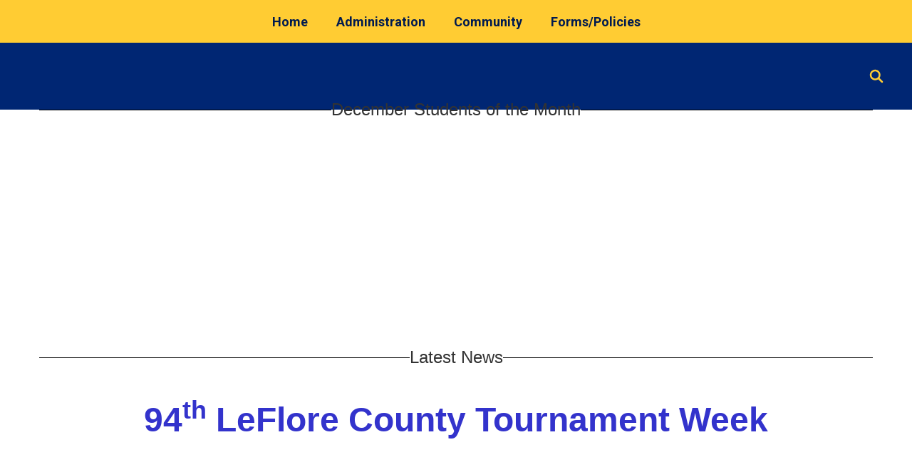

--- FILE ---
content_type: text/html; charset=UTF-8
request_url: https://www.bokosheschool.org/
body_size: 51500
content:

    <!DOCTYPE html>
<html lang="en">
<head>
    <!-- needed for form submission -->
<script id="googleRecaptcha" src="https://www.google.com/recaptcha/api.js?render=6LcgqJAUAAAAAJhQs01VmAHQEf3SatmIFQjI7iNP" async defer></script>

<style>
    :root {
        --site-design-link-color: #002673;
        --site-design-link-color-hover: #001A4F;
    }
    .inputLimitBadge {
        border-radius: 50%;
        background-color: #8CAB4F !important;
        margin: auto 0 3px 5px;
    }
    #rotateImgModal {
        z-index: 99999 !important;
    }
    /* THIS MODAL CLASS FIXES THE MODAL INSIDE A MODAL SCROLL BUG */
    .modal {
        overflow-y: scroll !important;
    }
    .grepcatcha {
        visibility: hidden
    }
    .wrapped {
        word-wrap: break-word;
    }
    .table.table-filter.quick_links th:nth-child(2) {
        width: 45%;
    }
    .table.table-filter.quick_links th:nth-child(3) {
        width: 45%;
    }
    .table.table-filter.quick_links th:nth-child(4) {
        width: 5%;
    }
    .table.table-filter.quick_links th:nth-child(5) {
        width: 5%;
    }
    .qlheader {
        background: #337ab7 !important;
        color: #fff;
    }

    [class*="link_group_"] {
        margin-bottom: 20px;
    }
    .quicklinkModalContent > .modal-footer {
        border: none !important;
    }
    .ele_img {
        height: 200px;
        width: 250px;
    }
    .error, .error_iframe {
        background: rgb(239, 217, 217) !important;
    }
    .errorpic {
        border: dashed 1px red !important;
    }
    .cke_inner.cke_reset {
        height:auto !important;
    }
    .cke_wysiwyg_frame.cke_reset {
        height:192px;
        margin-bottom: 100px;
    }
    .cke_wysiwyg_frame {
        height:192px;
        margin-bottom: 100px;
        clear:both;
    }
    .cke_contents.cke_reset {
        height:192px;
    }
    .visEditArea .pencil_icon {
        position: relative;
        z-index: 2;
    }
    .dropdown-menu {
        cursor: pointer;
    }
    .stack_option:hover {
        background-color: #ccc;
    }
    @media (min-width: 1200px) {
        .modifiedWidth {
            width: 50% !important;
        }
    }
    .inputLimitBadge {
        border-radius: 50%;
        background-color: #8CAB4F !important;
        margin: auto 0 3px 5px;
    }
    #rotateImgModal {
        z-index: 99999 !important;
    }
    /* THIS MODAL CLASS FIXES THE MODAL INSIDE A MODAL SCROLL BUG */
    .modal {
        overflow-y: scroll !important;
    }
    .grepcatcha {
        visibility: hidden
    }
    .wrapped {
        word-wrap: break-word;
    }
    .table.table-filter.quick_links th:nth-child(2) {
        width: 45%;
    }
    .table.table-filter.quick_links th:nth-child(3) {
        width: 45%;
    }
    .table.table-filter.quick_links th:nth-child(4) {
        width: 5%;
    }
    .table.table-filter.quick_links th:nth-child(5) {
        width: 5%;
    }
    .qlheader {
        background: #337ab7 !important;
        color: #fff;
    }
    [class*="link_group_"] {
        margin-bottom: 20px;
    }
    .quicklinkModalContent > .modal-footer {
        border: none !important;
    }
    .ele_img {
        height: 200px;
        width: 250px;
    }
    .error, .error_iframe {
        background: rgb(239, 217, 217) !important;
    }
    .errorpic {
        border: dashed 1px red !important;
    }
    .cke_inner.cke_reset {
        height:auto !important;
    }
    .cke_wysiwyg_frame.cke_reset {
        height:192px;
        margin-bottom: 100px;
    }
    .cke_wysiwyg_frame {
        height:192px;
        margin-bottom: 100px;
        clear:both;
    }
    .cke_contents.cke_reset {
        height:192px;
    }
    .visEditArea .pencil_icon {
        position: relative;
        z-index: 2;
    }
    .dropdown-menu {
        cursor: pointer;
    }
    .stack_option:hover {
        background-color: #ccc;
    }
    @media (min-width: 1200px) {
        .modifiedWidth {
            width: 50% !important;
        }
    }
    .Pageoptions {
        padding-bottom:5px;
        cursor: pointer;
    }
    .Pageoptions.active {
        background-color: #ccc;
    }
    .tooltip {
        width: 200px !important;
    }
    .launch-icons  {
        text-decoration: none !important;
    }

/*	--------------------------------------------------
    :: Centering Month & Date TEXT in dateField & dayField Divs
    -------------------------------------------------- */
    .center-month-div {
        display: flex;
        justify-content: center;
        align-items: center;
        margin: 20px auto;
    }
/*	--------------------------------------------------
    :: Styling Stack Table Rows
    -------------------------------------------------- */
    .table-filter {
        background-color: #f7f9f9 !important;
        border-bottom: 1px solid #eee;
    }
    .table-filter tbody tr:hover {
        cursor: pointer;
        background-color: #d3d3d3;;
        color:#000;
        font-weight:bold !important;
    }
    .table-filter tbody tr td .btn.edit_modal {
        margin-top:0px !important;
    }
    .table-filter tbody tr td .btn.details_modal {
        margin-top:0px !important;
    }
    .table-filter tbody tr td {
        padding: 10px;
        vertical-align: middle;
        border-top-color: #eee;
    }
    .table-filter tbody tr.selected td {
        background-color: #eee;
    }
    .table-filter tr td:first-child {
        width: 38px;
    }
    .table-filter tr td:nth-child(2):(.accordionTableRows) {
        width: 35px;
    }
/*	--------------------------------------------------
    :: Photo Album Delete Icon
    -------------------------------------------------- */
    .table-filter.ablum-filter tbody tr td .btn.delete_this_row, .table-filter.ablum-filter tbody tr td .btn.design_table_item_delete {
        background-color: #f7f9f9 !important;
        color:#d9534f !important;
        border:none !important;
        outline: none;
        margin-top:5px !important;
    }
    .table-filter.ablum-filter tbody tr:hover td .btn.delete_this_row, .table-filter.ablum-filter tbody tr:hover td .btn.design_table_item_delete {
        background-color: #FBFBFB !important;
        color:#d9534f !important;
        border:none !important;
        outline: none;
    }
    .table-filter.ablum-filter tbody tr td .btn.delete_this_row:hover, .table-filter.ablum-filter tbody tr td .btn.design_table_item_delete:hover {
        background-color: #d9534f !important;
        color:#ffffff !important;
        border:none !important;
        outline: none;
    }
    .table-filter.ablum-filter tbody tr td .btn.delete_this_row .fa.fa-trash, .table-filter.ablum-filter tbody tr td .btn.design_table_item_delete .fa.fa-trash {
        margin-top:0px !important;
    }
    .table-filter.ablum-filter tbody tr td .btn:not(.updateImageRow):not(.updateImageModal):not(.designSlideModal):not(.updateSlideRow) {
        padding-top:12px !important;
    }
    .table-filter.ablum-filter tbody tr td input[type='text'] {
        margin-top:10px !important;
    }
/*	--------------------------------------------------
    :: Sponsor Slider Delete Icon
    -------------------------------------------------- */
    .table-filter.ablum-filter tbody tr td .btn.delete_this_row, .table-filter.ablum-filter tbody tr td .btn.design_table_item_delete {
        background-color: #f7f9f9 !important;
        color:#d9534f !important;
        border:none !important;
        outline: none;
        margin-top:5px !important;
    }
    .table-filter.ablum-filter tbody tr:hover td .btn.delete_this_row, .table-filter.ablum-filter tbody tr:hover td .btn.design_table_item_delete {
        background-color: #FBFBFB !important;
        color:#d9534f !important;
        border:none !important;
        outline: none;
    }
    .table-filter.ablum-filter tbody tr td .btn.delete_this_row:hover, .table-filter.ablum-filter tbody tr td .btn.design_table_item_delete:hover {
        background-color: #d9534f !important;
        color:#ffffff !important;
        border:none !important;
        outline: none;
    }
    .table-filter.ablum-filter tbody tr td .btn.delete_this_row .fa.fa-trash, .table-filter.ablum-filter tbody tr td .btn.design_table_item_delete .fa.fa-trash {
        margin-top:0px !important;
    }
    .table-filter.ablum-filter tbody tr td .btn:not(.updateImageRow):not(.updateImageModal):not(.designSlideModal):not(.updateSliderRow) {
        padding-top:12px !important;
    }
    .table-filter.ablum-filter tbody tr td input[type='text'] {
        margin-top:10px !important;
    }

/*	--------------------------------------------------
    :: Quick Links Delete Icon
    -------------------------------------------------- */

    .table-filter tbody tr td .btn.quick_links_item_delete {
        background-color: #f7f9f9 !important;
        color:#d9534f !important;
        border:none !important;
        outline: none;
        margin-top:5px !important;
    }
    .table-filter tbody tr:hover td .btn.quick_links_item_delete {
        background-color: #FBFBFB !important;
        color:#d9534f !important;
        border:none !important;
        outline: none;
    }
    .table-filter tbody tr td .btn.quick_links_item_delete:hover {
        background-color: #d9534f !important;
        color:#ffffff !important;
        border:none !important;
        outline: none;
    }
    .table-filter tbody tr td .btn.quick_links_item_delete .fa.fa-trash{
        margin-top:0px !important;
    }
    .table-filter.quick_links tbody tr td .btn.details_modal, .table-filter.quick_links tbody tr td .btn.edit_modal  {
        margin-top:6px !important;
        outline: none;
    }
/*	--------------------------------------------------
    :: Comment Area Delete Icon
    -------------------------------------------------- */

    .table tbody tr td .btn.comment_item_delete {
        background-color: #d9534f !important;
        color:#ffffff !important;
        border:none !important;
        outline: none;
    }
    .table tbody tr td .btn.comment_item_delete .fa.fa-trash{
        margin-top:0px !important;
    }
    .btn-danger.active, .btn-danger:active, .open>.dropdown-toggle.btn-danger {
        background-color: #d9534f !important;
        color:#ffffff !important;
        outline: none;
    }
    .btn-success.active, .btn-success:active, .open>.dropdown-toggle.btn-success {
        background-color: #5cb85c !important;
        color:#ffffff !important;
        outline: none;
    }
/*	--------------------------------------------------
    :: Announcement Delete Icon
    -------------------------------------------------- */

    .table-filter tbody tr td .btn.announ_item_delete {
        background-color: transparent !important;
        color:#d9534f !important;
        border:none !important;
        outline: none;
        margin-top:5px !important;
    }
    .table-filter tbody tr:hover td .btn.announ_item_delete {
        color:#d9534f !important;
        border:none !important;
        outline: none;
    }
    .table-filter tbody tr td .btn.announ_item_delete:hover {
        border:none !important;
        outline: none;
    }
    .table-filter tbody tr td .btn.announ_item_delete .fa.fa-trash{
        margin-top:0px !important;
    }
    .table-filter.announce tbody tr td .btn.details_modal, .table-filter.announce tbody tr td .btn.edit_modal  {
        margin-top:6px !important;
        outline: none;
    }
/*	--------------------------------------------------
    :: Accordion Delete Icon
    -------------------------------------------------- */
    .table-filter tbody tr td .btn.accordion_item_delete {
        background-color: #f7f9f9 !important;
        color:#d9534f !important;
        border:none !important;
    }
    .table-filter tbody tr:hover td .btn.accordion_item_delete {
        background-color: #FBFBFB !important;
        color:#d9534f !important;
        border:none !important;
    }
    .table-filter tbody tr td .btn.accordion_item_delete:hover {
        background-color: #d9534f !important;
        color:#ffffff !important;
        border:none !important;
    }
    .table-filter tbody tr td .btn.accordion_item_delete .fa {
        margin-top:0px !important;
    }
    .table-filter tbody tr td .btn.accordion_item_delete {
        margin-top:0px !important;
    }
/*	--------------------------------------------------
    :: Document Delete Icon
    -------------------------------------------------- */

    .table-filter tbody tr td .btn.document_item_delete {
        background-color: #f7f9f9 !important;
        color:#d9534f !important;
        border:none !important;
        margin-top:5px !important;
    }
    .table-filter tbody tr:hover td .btn.document_item_delete {
        background-color: #FBFBFB !important;
        color:#d9534f !important;
        border:none !important;
    }
    .table-filter tbody tr:hover td .btn.document_item_delete .fa {
        margin-top:0px !important;
    }
    .table-filter tbody tr td .btn.document_item_delete:hover {
        background-color: #d9534f !important;
        color:#ffffff !important;
        border:none !important;
    }
/*	--------------------------------------------------
    :: Visibility Icon
    -------------------------------------------------- */
    .table-filter tbody tr td .btn.document_item_turn_off .fa.fa-eye {
        color: #5cb85c !important;
        margin-top:-1px !important;
    }
    .table-filter tbody tr td .btn.document_item_turn_off .fa.fa-eye-slash {
        color: #d9534f !important;
        margin-top:-1px !important;
    }


    .table-filter tbody tr td .btn.document_item_turn_off {
        background-color: #FBFBFB !important;
        margin-top:0px !important;
        border: none !important;
        outline: none;
    }
    .table-filter tbody tr:hover td .btn.document_item_turn_off {
        background-color: #ffffff !important;
        border:none !important;
        outline: none;
    }
    .table-filter tbody tr td .btn.document_item_turn_off:hover {
        background-color: #53b59a !important;
        border:none !important;
        outline: none;
    }

    .table-filter tbody tr td .btn.document_item_turn_off:hover .fa.fa-eye-slash  {
        color: #fff !important;
    }
    .table-filter tbody tr td .btn.document_item_turn_off:hover .fa.fa-eye  {
        color: #fff !important;
    }
/*	--------------------------------------------------
    :: Details and Edit Button
    -------------------------------------------------- */
    .btn.details_modal,
    .table-filter tbody tr:hover td .btn.details_modal {
        background-color: #221E1F !important;
        color:white !important;
        border:none !important;
    }
    .table-filter tbody tr td .btn.details_modal:hover {
        background-color: #221E1F  !important;
        color:#ffffff !important;
        border:none !important;
    }
    .table-filter tbody tr:hover td .btn.edit_modal {
        background-color: #221E1F  !important;
        color:white !important;
        border:none !important;
    }
    .table-filter tbody tr td .btn.edit_modal:hover {
        background-color: #221E1F  !important;
        color:#ffffff !important;
        border:none !important;
    }
/*	--------------------------------------------------
    :: jconfirm popup delete
    -------------------------------------------------- */
    .jconfirm_delete [data-event="confirm"] {
        background: #221E1F !important;
    }
    .jconfirm_delete [data-event="deny"] {
        color: #221E1F !important;
    }
    .jc-white-theme .jc-arrow-top {
        border-bottom-color: #fff !important;
    }
    .jconfirm_delete {
        box-shadow: 4px 4px 6px 4px #c7c7c7;
        border: none !important;
    }

    
    .ablum-filter .btn .btn-primary {
        background-color: #337ab7 !important;
        color:white !important;
        border:none !important;
        outline: none;
    }
    .ablum-filter .btn-info {
        background-color: #5bc0de !important;
        color:white !important;
        border:none !important;
        outline: none;
    }
    .ablum-filter .btn-danger {
        background-color: #d9534f !important;
        color:white !important;
        border:none !important;
        outline: none;
    }
    .ablum-filter .btn-warning {
        background-color: #f0ad4e !important;
        color:white !important;
        border:none !important;
        outline: none;
    }
    .ablum-filter .btn-success {
        background-color: #5cb85c !important;
        color:white !important;
        border:none !important;
        outline: none;
    }
    .ablum-filter .btn-Normal {
        background-color: #FBFBFB !important;
        color:white !important;
        border:none !important;
        outline: none;
    }
/*	--------------------------------------------------
    :: css for accordion modal
    -------------------------------------------------- */
    #linkModal {
        z-index: 2000;
    }
    /* class needed for ig feed styling - admin side */
    @media (min-width: 1200px) {
        .ig-feed-lg-offset {
            margin-left: 12.5%;
        }
    }

</style>

<script type="text/javascript">
    var loadElemID = '';
    const siteDesignOptionsHeadingColor = "#002673";
    const siteDesignOptionsTextColor    = "#333333";
    const siteDesignOptionsLinkColor    = "#002673";
</script>
<meta property="og:title" content="Bokoshe Public School">
<meta property="og:image" content="https://cdn.smartsites.parentsquare.com/library/common/DefaultShareImage_350x350.png">
<meta name="description" content="Bokoshe Public School">
<meta name="keywords" content="">
<meta name="author" content="Bokoshe Public School">
<meta name="copyright" content="ParentSquare and Bokoshe Public School">
<meta name="language" content="English">
<meta name="charset" content="iso-8859-1">
<meta name="distribution" content="Global">
<meta name="rating" content="General">
<meta name="expires" content="Never">
<meta name="robots" content="index, follow">
<meta name="revisit-after" content="7 days">
    <link rel="stylesheet" href="/includes/customFonts/icon-set/styles.css" />
    <meta charset="utf-8"/>
    <meta http-equiv="Content-Language" content="en">
    <meta http-equiv="X-UA-Compatible" content="IE=edge"/>
    <meta name="viewport" content="width=device-width, initial-scale=1"/>
    <link rel="shortcut icon" href="https://files.smartsites.parentsquare.com/10227/favicon.ico" type="image/x-icon" /><title>Bokoshe Public School - Home</title><link rel="stylesheet" type="text/css" href="https://fonts.googleapis.com/css?family=Roboto%3A700%7CRoboto%7CLeague+Gothic"><link rel="stylesheet" type="text/css" media="print" href="/templates/common/css_print.css" async defer>            <script>
            (function (h, o, u, n, d) {
                h = h[d] = h[d] || { q: [], onReady: function (c) { h.q.push(c) } }
                d = o.createElement(u); d.async = 1; d.src = n
                n = o.getElementsByTagName(u)[0]; n.parentNode.insertBefore(d, n)
            })(window, document, 'script', 'https://www.datadoghq-browser-agent.com/us1/v5/datadog-rum.js', 'DD_RUM')
            window.DD_RUM.onReady(function () {
                window.DD_RUM.init({
                    clientToken: 'pub77a0ea20d4be2115e98a417826c0cb0c',
                    applicationId: 'fc345302-8ceb-435f-96c0-e053557f5949',
                    site: 'datadoghq.com',
                    service: 'smartsites',
                    env: 'production',
                    // Specify a version number to identify the deployed version of your application in Datadog
                    // version: '1.0.0',
                    sessionSampleRate: 1,
                    sessionReplaySampleRate: 1,
                    trackUserInteractions: true,
                    trackResources: true,
                    trackLongTasks: true,
                    defaultPrivacyLevel: 'mask-user-input',
                });
            })
        </script>
                    <script
        type="text/javascript"
        src="https://cdn.smartsites.parentsquare.com/lib/jquery/3.6.0/jquery.min.js"
        integrity="sha384-vtXRMe3mGCbOeY7l30aIg8H9p3GdeSe4IFlP6G8JMa7o7lXvnz3GFKzPxzJdPfGK"
        crossorigin="anonymous"
    ></script>
    <script
        src="https://cdn.smartsites.parentsquare.com/library/jquery/jquery-ui-1.14.0/jquery-ui.min.js"
        integrity="sha384-sC4zu1a2SFQFGYBkaBToaGs3q67h0XwkuZQWeuDcF36dMjN2G6kWneRHoE3EdZ2D"
        crossorigin="anonymous"
    ></script>
    <script
        src="https://cdn.smartsites.parentsquare.com/library/jquery/jquery.ui.touch-punch.min.js"
        integrity="sha384-MI/QivrbkVVJ89UOOdqJK/w6TLx0MllO/LsQi9KvvJFuRHGbYtsBvbGSM8JHKCS0"
        crossorigin="anonymous"
    ></script>

    <script type="text/javascript" src="/js/jquery.fittext.js"></script>

    <link
        rel="stylesheet"
        href="https://cdn.smartsites.parentsquare.com/lib/bootstrap/css/bootstrap.css"
        integrity="sha384-1q8mTJOASx8j1Au+a5WDVnPi2lkFfwwEAa8hDDdjZlpLegxhjVME1fgjWPGmkzs7"
        crossorigin="anonymous"
    />
    <link rel="stylesheet" type="text/css" href="/css/bootstrap_custom_5column.css" />
    <link
        rel="stylesheet"
        href="https://cdn.smartsites.parentsquare.com/lib/bootstrap/css/daterangepicker.css"
        integrity="sha384-I7hgs8ZRNoM5/Df9CSWppjNRLWEykml6aS6mhsfcbJhgI8jX5c04D8rStWRXFrTA"
        crossorigin="anonymous"
    />
    <link rel="stylesheet"
        href="https://cdn.smartsites.parentsquare.com/lib/bootstrap/css/build.css"
        integrity="sha384-+W9JHuw1WbupIW+lP+JnQdmQN5FG5Mi7gyrQqnT2AHxPtpr+gIjYtB77j3ciwQcF"
        crossorigin="anonymous"
    />
    <script
        type="text/javascript"
        src="https://cdn.smartsites.parentsquare.com/lib/js/bootstrap.min.js"
        integrity="sha384-HQDRcraHJG13A26h3RbjhkUw8Spk/X4wHJA/fPCQ3IXPlHfU93JhJEEiHZ8uhtbI"
        crossorigin="anonymous"
    ></script>
    <script
        type="text/javascript"
        src="https://cdn.smartsites.parentsquare.com/lib/momentjs/moment.min.js"
        integrity="sha384-jzJ+sNWbKe71gDLLfQKgdtslQjhK70oKLFN+wmwxyg6mQN7Vem+wzce4pryF0HP/"
        crossorigin="anonymous"
    ></script>
    <script
        type="text/javascript"
        src="https://cdn.smartsites.parentsquare.com/lib/bootstrap/js/daterangepicker.js"
        integrity="sha384-rir2SQU4/PHUpA8Bf0tnnwMOZwQBBlSYMz5TUMo4wIwkpAuuErlLSAULgDsJYbA2"
        crossorigin="anonymous"
    ></script>
    <link rel="stylesheet"
        href="https://cdn.smartsites.parentsquare.com/library/jquery/jquery-ui-1.14.0/jquery-ui.min.css"
        integrity="sha384-tewSheIhRp+og/A/t/fjeITzC+Lif7RoRf+uu5fpCNjV5iV1c7H9rNh60AKqwabB"
        crossorigin="anonymous"
    />
    <link rel="stylesheet" href="https://cdn.smartsites.parentsquare.com/library/jquery/jquery-ui-1.14.0/jquery-ui.theme.min.css"
        integrity="sha384-5lhP3Gu7JSM9XgFNEVR5ZjWivaKVmsYbWQkxdPoEG1lseGQ0hJCkFkDwN0i3fRxW"
        crossorigin="anonymous"
    />
    <script type="text/javascript" src="/includes/js/countUp.js"></script>
    <script type="text/javascript" src="/js/pause_carousels.js"></script>

    <!-- Slick Slider CSS -->
    <link rel="stylesheet" type="text/css" href="/includes/css/slick.css"/>
    <!-- Slick Slider JS -->
    <script src="/includes/js/slick.min.js"></script>
    <script src="/includes/js/enquire.min.js"></script>

	<link href="/css/hover.css" rel="stylesheet" media="all">
        <link href="/css/bootstrap-select.css" rel="stylesheet">
    <link
        href="https://cdn.smartsites.parentsquare.com/fontawesome/fontawesome7.0.0/css/all.min.css"
        rel="stylesheet"
        integrity="sha384-Y7cg1MMgMZU/9EFaQnkH/rVjRgdbPfLdJwR7mJj5BL7+oZyNmVUCP64MghfS+MPq"
        crossorigin="anonymous"
    />
    <link href="https://cdn.smartsites.parentsquare.com/fontawesome/fontawesome7.0.0/css/sharp.min.css"
        rel="stylesheet"
        integrity="sha384-/PFtBynFhWmKJYzUcV91Q5bDLqUos8WIjH1CufSYf7FthJiOgQRFeYq6N0cmURdY"
        crossorigin="anonymous"
    />
    <link href="https://cdn.smartsites.parentsquare.com/fontawesome/smartsites/v7/css/custom-icons.min.css"
        rel="stylesheet"
        type="text/css"
        integrity="sha384-7h45ByB3KJ0tMwwQmJSRSMtoVMpSLOMc34J9BVyZYM/HnyfrKRIrBdbqNgXTWyMA"
        crossorigin="anonymous"
    />
    <script type="text/javascript" src="/js/bootstrap-select.js"></script>
    <link
        href="https://cdn.smartsites.parentsquare.com/lib/bootstrap/css/dscountdown.css"
        rel="stylesheet"
        type="text/css"
        integrity="sha384-tq449iyWVeJS2M1RcW0ed5JfT1xWORa3Ohp7AxvLNUw+WzoxH9bZcJ2L90yo+BWM"
        crossorigin="anonymous"
    />
    <script
        type="text/javascript"
        src="https://cdn.smartsites.parentsquare.com/lib/bootstrap/js/dscountdown.min.js"
        integrity="sha384-g8Th3jbX6oXwwgzo+Cxx6QVZktH4wN1XMJQ9DJNcIFc3G63ir36Pj/RSsjs9YcS5"
        crossorigin="anonymous"
    ></script>
    <script
        type="text/javascript"
        src="https://cdn.smartsites.parentsquare.com/lib/bootstrap/js/jquery.bsPhotoGallery.js"
        integrity="sha384-BtHxBhKWNMKrlgDeAKMHu82LDDbEn9kdcq4zTU3+UJKI25ETpKiA/Gt/654LYDxH"
        crossorigin="anonymous"
    ></script>
    <script type="text/javascript" src="/js/bootstrap-datetimepicker.min.js"></script>
    <link rel="stylesheet" type="text/css" href="/css/bootstrap-datetimepicker.css" />
    <script type="text/javascript" src="/js/jquery.bootstrap-touchspin.js"></script>
    <link rel="stylesheet" type="text/css" href="/css/jquery.bootstrap-touchspin.css" />
    <link rel="stylesheet" type="text/css" href="/includes/alertify/themes/alertify.bootstrap.css" />
    <link rel="stylesheet" type="text/css" href="/includes/alertify/themes/alertify.core.css" />
    <link rel="stylesheet" type="text/css" href="/includes/alertify/themes/alertify.default.css" />
    <script type="text/javascript" src="/includes/alertify/lib/alertify.min.js"></script>
    <script
        type="text/javascript"
        src="https://cdn.smartsites.parentsquare.com/lib/js/wow.min.js"
        integrity="sha384-iO46hjwJrsVBSL6dSZiISIaArh5K3mgUT5bTQVkkFF+wMh0DNbK6xPgTfyrYtteD"
        crossorigin="anonymous"
    ></script>
    <link
        rel="stylesheet"
        type="text/css"
        href="https://cdn.smartsites.parentsquare.com/css/animate.css"
        integrity="sha384-q00rjbZK7hm9ZyQShTBydn6PZTbRe+EzzlX+Np7sOSp2qDP7Vu4yHFppyPccjIfD"
        crossorigin="anonymous"
    />
    <link rel="stylesheet" type="text/css" href="/includes/css/liquid-slider.css" />
    <link rel="stylesheet" type="text/css" href="/css/normalize.css?abcd1234" />
    <style>
    .container {
        width:100%;
        margin-right:auto;
        margin-left:auto;
        padding-right:2rem;
        padding-left:2rem;

    }
    @media(min-width:640px){
        .container {
            max-width:640px
        }
    }
    @media(min-width:768px){
        .container {
            max-width:768px;
            padding-right:4rem;
            padding-left:4rem
        }
    }
    @media(min-width:1024px){
        .container {
            max-width:1024px
        }
    }
    @media(min-width:1280px){
        .container {
            max-width:1280px;
            padding-right:6rem;
            padding-left:6rem
        }
    }
    @media(min-width:1536px){
        .container {
            max-width:1536px
        }
    }
    @media(min-width:1680px){
        .container {
            max-width:1680px
        }
    }
</style>                <link href="/css/jquery.smartmenus.bootstrap.css" rel="stylesheet">
    <script type="text/javascript" src="/js/jquery.smartmenus.js"></script>
    <script type="text/javascript" src="/js/jquery.smartmenus.bootstrap.js"></script>
        <script src="https://unpkg.com/object-fit-images/dist/ofi.min.js"
        integrity="sha384-GOTasnp7a/eSjnwcNDne3AqLTCR1Ax6dwWrZsPhBvSGDwp6XkOyJ2dTvSM2IGOnE"
        crossorigin="anonymous"
        defer
    ></script>
    <script type="text/javascript" src="/js/jarallax214.min.js"></script>
    <script type="text/javascript" src="/js/jarallax-video214.min.js"></script>
    <link rel="stylesheet" type="text/css" href="/css/jarallax.min.css" />
    <script
        src="https://cdn.jsdelivr.net/npm/rellax@1.12.1/rellax.min.js"
        integrity="sha384-pSQdnqsuAwdyk3FjmdCugWc6JXrpCyQPJbweAfCT9EjnJayrGAKKuI6V54wCfQ5c"
        crossorigin="anonymous"
    ></script>
    <script>
        $(function() {
            // Found: https://dirask.com/posts/JavaScript-detect-Apple-Safari-web-browser-p5g2R1
            const platformExpression = /Mac|iPhone|iPod|iPad/i;
            const rejectedExpression = /Chrome|Android|CriOS|FxiOS|EdgiOS/i;
            const expectedExpression = /Safari/i;

            const isAppleSafari = () => {
                const agent = navigator.userAgent;
                if (rejectedExpression.test(agent)) {
                    return false;
                }
                return platformExpression.test(agent) && expectedExpression.test(agent);
            };

            // Global jarallax config
            $('.jarallax').jarallax({
                disableParallax: function () {
                    return isAppleSafari()
                },
                disableVideo: function () {
                    return isAppleSafari()
                },
                speed: 0.2
            });
        });
    </script>

    <script src="/includes/js/head.min.js"></script>

    <!-- Google Fonts -->
    <link href="https://fonts.googleapis.com/css?family=Raleway:100,100i,200,200i,300,300i,400,400i,500,500i,600,600i,700,700i,800,800i,900,900i&subset=latin-ext" rel="stylesheet">
    <!-- Include all compiled plugins (below), or include individual files as needed -->
    <script
        src="https://cdn.datatables.net/1.12.1/js/jquery.dataTables.min.js"
        integrity="sha384-ZuLbSl+Zt/ry1/xGxjZPkp9P5MEDotJcsuoHT0cM8oWr+e1Ide//SZLebdVrzb2X"
        crossorigin="anonymous"
    ></script>
    <script
        src="https://cdn.datatables.net/1.10.13/js/dataTables.bootstrap.min.js"
        integrity="sha384-7PXRkl4YJnEpP8uU4ev9652TTZSxrqC8uOpcV1ftVEC7LVyLZqqDUAaq+Y+lGgr9"
        crossorigin="anonymous"
    ></script>
    <script src="https://cdn.datatables.net/responsive/2.1.1/js/dataTables.responsive.min.js"
        integrity="sha384-vodl6MUb558cZPMQIFVGAQBmGWMmY6MY3Fb/eU+5s63ZTDPlyGzZGJaG0q/aU/b6"
        crossorigin="anonymous"
    ></script>
    <script src="https://cdn.datatables.net/responsive/2.1.1/js/responsive.bootstrap.min.js"
        integrity="sha384-KsSXk9axiCRl3aqMyP/D7r17dM4eNuGbgBN5nRb2WkHCXWyqNfUia+U3p3zDFHCY"
        crossorigin="anonymous"
    ></script>
    <script
        src="https://cdnjs.cloudflare.com/ajax/libs/pdfmake/0.1.53/pdfmake.min.js"
        integrity="sha384-HUHsYVOhSyHyZRTWv8zkbKVk7Xmg12CCNfKEUJ7cSuW/22Lz3BITd3Om6QeiXICb"
        crossorigin="anonymous"
    ></script>
    <script
        src="https://cdnjs.cloudflare.com/ajax/libs/pdfmake/0.1.53/vfs_fonts.js"
        integrity="sha384-UAA3vlTPq9dwxB61awBFhR7Y5uBFOKQWuZueu4C6uI48gjIoqI/OTmYWEYWZXbGR"
        crossorigin="anonymous"
    ></script>

    <script src="https://cdn.datatables.net/buttons/2.2.3/js/dataTables.buttons.min.js"
        integrity="sha384-h3oS/DGBfrFl5LZtSFk9RFU+pzHmURTX7+CFwAjm6QWSTdjwxCNgPIlzA/On5XBM"
        crossorigin="anonymous"
    ></script>
    <script src="https://cdn.datatables.net/buttons/2.2.3/js/buttons.html5.min.js"
        integrity="sha384-w6vYH0WKuBqvZ0+y9bbzGf8ia1T34eMpWbxYjCEpc+3NnCKAUsaAVbA50jrb3GWu"
        crossorigin="anonymous"
    ></script>
    <script src="https://cdn.datatables.net/buttons/2.2.3/js/buttons.print.min.js"
        integrity="sha384-mOGjUrCoMJ8/pGqc8SQHuJdYPrdB9cjSkiuLQbw6D7orbJyMkk6xYDlYtkEH051d"
        crossorigin="anonymous"
    ></script>

    <link rel="stylesheet"
        href="https://cdn.datatables.net/1.10.13/css/dataTables.bootstrap.min.css"
        integrity="sha384-rjXedYe/HKeDRcs0Euwr7zNsokaidJhDyzFkoUnsmTghcqseOcpdsbyqVScOXfk7"
        crossorigin="anonymous"
    />
    <link rel="stylesheet"
        href="https://cdn.datatables.net/responsive/2.1.1/css/responsive.bootstrap.min.css"
        integrity="sha384-U+e/aVGY2RK5HtBy/HYYK0h5jR9v4NqsFqIX63YT2fyD7APkoflL9w5/H0e7btNR"
        crossorigin="anonymous"
    />
    <link rel="stylesheet"
        href="https://cdn.datatables.net/buttons/2.2.3/css/buttons.dataTables.min.css"
        integrity="sha384-SWh0bBTo4ciRhXTIdrgfHZ8GhmtQjr9d3LTBjeY3YyYivrr/JDd/8g2N+StnFqlJ"
        crossorigin="anonymous"
    />
    <link rel="stylesheet" type="text/css" href="/css/main-sass.css?v=20260120221236">
    <script src="/js/classes/ColorContrast.js"></script>
    <script
        type="text/javascript"
        src="https://cdn.jsdelivr.net/npm/gasparesganga-jquery-loading-overlay@2.1.6/dist/loadingoverlay.min.js"
        integrity="sha384-L2MNADX6uJTVkbDNELTUeRjzdfJToVbpmubYJ2C74pwn8FHtJeXa+3RYkDRX43zQ"
        crossorigin="anonymous"
    ></script>
    <script src="/js/stack_items.js?v=20260120221236"></script>
    <script type="module" src="/js/components.js?v=20260120221236"></script>
    <script src="/js/general.js?v=20260120221236"></script>
    <script src="/js/deviceDetector.js?v=20260120221236"></script>
        <script src="https://use.typekit.net/ynn5aia.js"
        crossorigin="anonymous"
        rel="preload"
        as="script"
    ></script>
    <script>
        try {
        Typekit.load({async: true});
        } catch (e) {}
    </script>
    <style>
    body {
        -webkit-font-smoothing: antialiased;
    }
    .grecaptcha-badge {
        visibility: hidden;
    }
    .psq_font {
        font-family: "proxima-nova", "proxima nova", "Helvetica Neue", Helvetica, Arial, sans-serif;
    }
    .psq_footer_logo {
        font-size: 16px;
    }
    .psq_footer_logo a {
        text-decoration: none !important;
    }

    /*Extra large Modals*/
    @media (min-width: 768px) {
        .modal-xxl {
            width: 90%;
            max-width:1200px;
        }
    }
    .ajs-button.btn.btn-success {
        color: #fff !important;
        background-color: #5cb85c !important;
        border-color: #4cae4c !important;
    }
    .containSelect {
        max-width:185px;
    }
        .natural_p_tag {
        margin-top: 1em;
        margin-bottom: 1rem;
    }
    .stretchSelect {
        width:100%;
    }
    .embed-responsive.embed-responsive-16by9 {
        position: auto !important;
    }
    .remove_default_padding {
        padding:0px !important;
        margin:0px !important;
        display:inline-block;
    }
    #search {
        position: fixed;
        top: 0px;
        left: 0px;
        width: 100%;
        height: 100%;
        background-color: rgba(0, 0, 0, 0.7);
        -webkit-transition: all 0.5s ease-in-out;
        -moz-transition: all 0.5s ease-in-out;
        -o-transition: all 0.5s ease-in-out;
        -ms-transition: all 0.5s ease-in-out;
        transition: all 0.5s ease-in-out;
        -webkit-transform: translate(0px, -100%) scale(0, 0);
        -moz-transform: translate(0px, -100%) scale(0, 0);
        -o-transform: translate(0px, -100%) scale(0, 0);
        -ms-transform: translate(0px, -100%) scale(0, 0);
        transform: translate(0px, -100%) scale(0, 0);
        opacity: 0;
    }
    #search.open {
        -webkit-transform: translate(0px, 0px) scale(1, 1);
        -moz-transform: translate(0px, 0px) scale(1, 1);
        -o-transform: translate(0px, 0px) scale(1, 1);
        -ms-transform: translate(0px, 0px) scale(1, 1);
        transform: translate(0px, 0px) scale(1, 1);
        opacity: 1;
        z-index:999999999;
    }
    #search input[type="search"] {
        position: absolute;
        top: 50%;
        width: 100%;
        color: rgb(255, 255, 255);
        background: rgba(0, 0, 0, 0);
        font-size: 60px;
        font-weight: 300;
        text-align: center;
        border: 0px;
        margin: 0px auto;
        margin-top: -51px;
        padding-left: 30px;
        padding-right: 30px;
        outline: none;
    }
    .btn.btn-success.btn-sm.editbutton, .stack_sort_handle, .visButton {
        filter: brightness(100%) !important;
    }
    #search .btn {
        position: absolute;
        top: 50%;
        left: 50%;
        margin-top: 61px;
        margin-left: -45px;
    }
    #search .close {
        position: fixed;
        top: 15px;
        right: 15px;
        color:#000000 !important;;
        background-color:#FAFAFA;
        border-color: #FAFAFA;
        opacity: 1;
        padding: 10px 17px;
        font-size: 27px;
    }
}
    /*STYLING TAB ONLY BUTTONS*/
    .sr-only.sr-only-focusable {
        background-color:#000000 !important;
        color: #FFFFFF !important;
        font-weight:bold !important;
        padding:10px !important;
        border: 5px solid yellow !important;
        text-decoration:none !important;
    }
    /*LOGGED IN BAR*/
    .btn-group-justified.adminBar {
        color:#000000 !important;
    }
    .btn-warning.admin-btn, .btn-success.admin-btn, .btn-danger.admin-btn, .btn-info.admin-btn, .btn-primary.admin-btn, .btn-default.admin-btn {
        /* .start_stack_sort.admin-btn */
        color:#FFFFFF !important;
        font-weight:bold !important;
        filter: brightness(100%) !important;
    }
    
    /** Component Header Config */
    
    .ss-component-header {
        .ss-component-header-title {
            font-family: Roboto, sans-serif;
    font-weight: 700;            font-size: 44px;            color: #002673;
                            &:before,
                &:after {
                    border-color: #EDEDED                }
            
                            &:before,
                &:after {
                    display: none;
                }
                            @media (max-width: 479px) {
                font-size:9vw;            }

        }
    }
    </style>
    <script>
    var targetDate = new Date(Date.now() + (86400 * 1000)).getTime();
    $(document).ready(function() {
        var dateStartCounter = 0;
        $( "input[name='daterangepicker_start']" ).each(function(i,val) {
            $( this ).attr('id','daterangepicker_start'+dateStartCounter);
            $( this ).prepend('<label for="daterangepicker_start'+dateStartCounter+'">Start Date</label>');
            dateStartCounter++;
        });
        var dateEndCounter=0;
        $( "input[name='daterangepicker_end']" ).each(function(i,val) {
            $( this ).attr('id','daterangepicker_end'+dateEndCounter);
            $( this ).prepend('<label for="daterangepicker_end'+dateEndCounter+'">End Date</label>');
            dateEndCounter++;
        });
                        //if scale is on (set to on or empty), and any font size is set by in site designs, pass the plugin the fitText paramteries
        if ($('.the_site_title').length !== 0) {
            $(".the_site_title").fitText(1, { minFontSize: '0px', maxFontSize: '100px' });
        }
        //else
                //else dont run the site title is using basic bootstrap, the text will break on spaces, and font size is set by media queries
    });
    function getCookie(cname) {
        var name = cname + "=";
        var ca   = document.cookie.split(';');
        for(var i = 0; i < ca.length; i++) {
            var c = ca[i];
            while (c.charAt(0) == ' ') {
                c = c.substring(1);
            }
            if (c.indexOf(name) == 0) {
                return c.substring(name.length, c.length);
            }
        }
        return "";
    }
    function setCookie(name, value) {
        var date = new Date();
        date.setTime(date.getTime() + (86400 * 1000));
        var expires         = "expires=" + date.toUTCString();
        document.cookie     = name + "=" + value + "; " + expires;
    }
    function deleteCookie(name) {
        var expires         = "expires=Thu, 01 Jan 1970 00:00:01 GMT";
        document.cookie     = name + "=" + "" + "; " + expires;
    }

    // added to patch chrome loging out bug with multisite tabs open - Abby 03/21/2022
    function check_timer() {
        targetDate = parseInt(getCookie(sess) * 1000);
        let currentDate = new Date().getTime();
        let secondsLeft = ((targetDate - currentDate) / 1000) % 3600;
        return parseInt(secondsLeft);
    }
    /**
     * used JS to determine what part of the contained string needs to be truncated. Built for use with Sub-nav stack.
     * container_class is the class of the button or div that contains the string and that determines the width available area
     * text_class is the class on the SPAN that contains the text to be truncated. The span will have to have this class
     *      and the data attribute "data-original" that contains the full string prior to truncating
     * size_divider is a numeric value that determins the change from width to pixel size. Default is 8
     * Created 5/3/22 by Will Raines
     */
    function magic_truncate(container_class, text_class, size_divider = 8)
    {
        $('.'+container_class).each(function(){
            var outer_width = $(this).width();
            var usable_area = outer_width - 50;
            var string_limit = Math.floor(usable_area / size_divider);
            var text_string = $(this).find("."+text_class).attr('data-original');
            $(this).find("."+text_class).text(text_string);

            var text_string_width = $(this).find("."+text_class).width();
            var truncated_text = '';

            if (text_string_width > usable_area) {
                var truncated_text = text_string.substring(0, string_limit);
                $(this).find("."+text_class).text(truncated_text+' ...');
            }
        });
    }
    </script>
    <script type="text/javascript">
    $(document).ready(function() {
        //add menu animations
            });
    var wow = new WOW ({
        offset:       75,          // distance to the element when triggering the animation (default is 0)
        mobile:       false,       // trigger animations on mobile devices (default is true)
    });
    wow.init();
        $.fn.removeCss = function() {
        var removedCss = $.makeArray(arguments);
        return this.each(function() {
            var e$ = $(this);
            var style = e$.attr('style');
            if (typeof style !== 'string') return;
            style = $.trim(style);
            var styles = style.split(/;+/);
            var sl = styles.length;
            for (var l = removedCss.length, i = 0; i < l; i++) {
                var r = removedCss[i];
                if (!r) continue;
                for (var j = 0; j < sl;) {
                    var sp = $.trim(styles[j]);
                    if (!sp || (sp.indexOf(r) === 0 && $.trim(sp.substring(r.length)).indexOf(':') === 0)) {
                        styles.splice(j, 1);
                        sl--;
                    } else {
                        j++;
                    }
                }
            }
            if (styles.length === 0) {
                e$.removeAttr('style');
            } else {
                e$.attr('style', styles.join(';'));
            }
        });
    };
    text_truncate = function(str, length, ending) {
        if (length == null) {
            length = 100;
        }
        if (ending == null) {
            ending = '...';
        }
        if (str.length > length) {
            return str.substring(0, length - ending.length) + ending;
        } else {
            return str;
        }
    };
    $.fn.hasClassStartsWith = function(className) {
        return this.filter('[class^=\''+className+'\'], [class*=\''+className+'\']');
    }
    </script>
    </head>
<body class="ss-widen-container  ss-hp  ss-transparent-header ss-body-site-header-one">
    <style>
        #skipToMainContentLink {
        color: white;
        background-color: black;
        font-size: 14px;
        padding: 6px;
    }
        </style>
    <div id="jumpToTop"></div>
    <div id="macUseTabHelpDiv"></div>
    <a id="skipToMainContentLink" href="#skiptocontent" class="sr-only sr-only-focusable">Skip to main content</a>
        <div id="ss-alert-modal-area">
            <div id="ss-alert-preview" class="modal ss-lightbox-modal ss-lightbox-modal-alert ">
        <div class="ss-lightbox-modal-content-wrap">
            <div class="ss-lightbox-modal-content ">
                <div class="ss-lightbox-modal-icon-background"></div>
                <button class="ss-button ss-close-modal" data-dismiss="modal"><i class="fa-regular fa-xmark-large" role="img" aria-label="Close"></i></button>
                <div class="ss-lightbox-modal-content-inner" >
                    
                </div>
            </div>
        </div>
    </div>
        <script>
        $(document).ready(() => {
            const lightboxModal = $('#ss-alert-preview');
            ;
            lightboxModal.on('show.bs.modal', function(e) {
                $('html').addClass('modal-open');
            });
            lightboxModal.on('hide.bs.modal', function(e) {
                $('html').removeClass('modal-open');
            });
        });
    </script>
    </div>    <style>
        .ss-lightbox-modal-alert {
            --ss-modal-content-alert-btn-text-font-color: #FFFFFF;
            --ss-modal-content-alert-btn-color: #002673;
        }
    </style>    <div class="alert-badge-container hideAlertBadge">
        <button class="alert-badge ss-button" aria-label="View Active Alerts" aria-haspopup="true" aria-controls="ss-alert-preview" tabindex="2">
            <i class="fa-solid fa-triangle-exclamation"></i>
        </button>
    </div>        <!--
        This navigation is hidden from website view, and is only used to determine navbar height, if bootstrap sticky nav is set to display
        -->
        <nav style="display:none;" aria-hidden="true" class="navHeightBar navbar navbar-inverse">
            <div class="container-fluid">
                <div class="navbar-header">
                    <button aria-hidden="true" type="button" class="navbar-toggle" data-toggle="collapse" data-target="#myNavbar">
                        <span class="sr-only">Welcome</span>
                        <span class="icon-bar"></span>
                        <span class="icon-bar"></span>
                        <span class="icon-bar"></span>
                    </button>
                </div>
                <div class="collapse navbar-collapse" id="myNavbar">
                    <ul class="nav navbar-nav">
                        <li class="active"><a href="#">Home</a></li>
                        <li><a href="#" class="search_clickify"><i aria-label="Search" role="img" class="fa-solid fa-magnifying-glass"></i></a></li>
                    </ul>
                </div>
            </div>
        </nav>
            <script>
    $(document).ready(function() {
        let version = navigator.userAgent;
        if (version.indexOf('Mac OS') ) {
            if (version.indexOf('Chrome') == -1 && (version.indexOf('Firefox') != -1 || version.indexOf('Safari') != -1)) {
                let html = `<input style="width:275px;" id="macUserHelpBtn" type="text" aria-label="Click or press Enter to get help with tabbing issues on Mac OS." data-toggle="modal" data-target="#macUserTabHelpModal" class="sr-only sr-only-focusable" value="Press Enter for Tabbing Instructions" readonly>`;
                $('#macUseTabHelpDiv').html(html);
                $(document).on('keydown',function(e) {
                    let focused = $(':focus');
                    if ($(focused).attr('id') == 'macUserHelpBtn') {
                        // 13 = Enter key
                        if (e.which == 13) {
                            $('#macUserHelpBtn').trigger('click');
                        }
                    }
                });
            }
        }
        $('.makeTableResponsive table').each(function() {
            $(this).addClass("table")
            $(this).addClass("table-bordered");
            if ($(this).attr("style") == "width: 500px;") {
                $(this).removeAttr("style");
            }
            $(this).wrap("<div class='table-responsive'></div>");
            $(this).parents().find(".img-responsive:first").removeClass('makeTableResponsive');
        });
        $(".makeTableResponsive table td").css({"border-color":"#333333"});
        $(".table:not(.dataTable) td").css({"border-color":"#333333"});
        $('.makeTableResponsive').removeClass('makeTableResponsive');
        if (typeof setSideBarCalendars !== "undefined") {
            setSideBarCalendars();
        }
        if (typeof setSideBarLessonplans !== "undefined") {
            setSideBarLessonplans();
        }
        $(function () {
            $('.search_clickify').on('click', function(event) {
                event.preventDefault();
                window.location = 'search_e';
            });
            $('#search, #search button.close').on('click keyup', function(event) {
                if (event.target == this || event.target.className == 'close' || event.keyCode == 27) {
                    $(this).removeClass('open');
                }
            });
        });

        function sidebarContactModal() {
            $('#sndMsgBut').on('click',function() {
                $(".openmodal").click(function() {
                    $('#send_message_modal .modal-body').html('<center><h2>Send A Message</h2></center>'+'<div style="margin:20px;" class="col-md-12" style="height:800px"><div style="height:800px !important"><iframe  src="/includes/pages/responsive_send_message.php" frameBorder="0" style="width:100%; height:800px !important;"></iframe></div></div>');
                });
                $('#send_message_modal').on('hidden.bs.modal', function () {
                    $('#send_message_modal .modal-body').html('');
                })
            });
        }
        //Load Sidebars
        function side_bar_placement(sidebar_content,side_bar_location) {
            var stringOfHtml  = $("."+sidebar_content).html();
            var wrappedString = '<div>' + stringOfHtml + '</div>';
            var noScript      = wrappedString.replace(/script/g, "PREVENT_SCRIPT_DUPLICATES");
            var html          = $(noScript);
            html.find('PREVENT_SCRIPT_DUPLICATES').remove();
            place_sidebar_content = html.html().replace(/PREVENT_SCRIPT_DUPLICATES/g, 'script');
            $('.'+sidebar_content).html(place_sidebar_content);
            $('.'+sidebar_content).detach().appendTo('#'+side_bar_location);
        }
        side_bar_placement('moduleBarRight','rightSideBar');
        side_bar_placement('moduleBarLeft_','leftSideBar');
        //Gather sub nav html on section with subpages
        top_subnav = $("#other_pages_in_section").html();
        bottom_subnav = $("#subMenu").html();
        //set subnav html to a variable, empty other placement div based on screen width
        if (top_subnav != '') {
            subnav_content=top_subnav;
            $("#subMenu").empty()
            $("#other_pages_in_section").empty()
        }
        if (bottom_subnav != '') {
            subnav_content = bottom_subnav;
            $("#subMenu").empty()
        }
        //set sub nav where it goes on load
        if ($(window).width() <= 767) {
            $('#other_pages_in_section').html(subnav_content);
            replaceNavBrand('');
        } else {
            if ($(window).width() >= 767) {
                $('#subMenu').html(subnav_content);
                replaceNavBrand('');
            }
        }
        /**
         * Determines how far to push down the body tag if sticky nav is set, and then pushes it down
         * @param  not needed
         * @return boolean
         */
        function stickyNavBodyTagPusher() {
            setTimeout(function () {
                //finds the hidden nav to obtain the nav height on a full width device
                big_screen_height    = $(".navHeightBar").outerHeight()-1;
                //a collapsed nav uses a different height than a non-collapsed nav, this obtains that height
                superSmallScreen     = big_screen_height -7;
                //Determines the outer height of the nav being used on the website
                globalNavHeight      = $(".globalnav").outerHeight();
                // Determains the outer height of the district selector
                const selectorheight = $("#districtSelector").outerHeight();
                //determines the px difference between the size of the nav normally, and when its expanded beyond one row on smaller devices
                pushDownBody         = (globalNavHeight - big_screen_height);
                //in rare cases large navigations may not be able to accurtly predict how far down the body should be pushed below the nav, this allows custom input
                pushDownBody         = pushDownBody + parseInt(10);
                //if stickynav is used we don't want to use the pushBodyDown var
                pushDownBodyJs       = parseInt(1);
                //if district selector is set
                                // $('#disSelPos').css('margin-top',globalNavHeight+'px');
                                    // Commenting out for possible sticky nav bug, gap between nav and top of site.
                    $('body').css('margin-top',(pushDownBody+selectorheight+big_screen_height)+'px');
                    return true;
                                }, 100);
        }
        //set sidebars and subnavs where they go on window resize
        window.onresize = function() {
            if (window.innerWidth <= 991) {
                if (typeof sidebarContactModal !== "undefined") {
                    sidebarContactModal();
                }
                if (typeof setSideBarCalendars !== "undefined") {
                    setSideBarCalendars();
                }
                if (typeof setSideBarLessonplans !== "undefined") {
                    setSideBarLessonplans();
                }
            } else {
                if (window.innerWidth >= 992) {
                    if (typeof sidebarContactModal !== "undefined") {
                        sidebarContactModal();
                    }
                    if (typeof setSideBarCalendars !== "undefined") {
                        setSideBarCalendars();
                    }
                    if (typeof setSideBarLessonplans !== "undefined") {
                        setSideBarLessonplans();
                    }                    }
            }
            if (window.innerWidth <= 767) {
                $('#subMenu').empty();
                $('#other_pages_in_section').html(subnav_content);
                //animateHamburger();
                replaceNavBrand('');
            } else {
                if (window.innerWidth >= 767) {
                    $('#other_pages_in_section').empty();
                    $('#subMenu').html(subnav_content);
                    //animateHamburger();
                    replaceNavBrand('');
                }
            }
        }
                function replaceNavBrand(branding) {
            $(".globalBranding").html(branding)
        }
        $('a').click(function(e) {
            //prevent cliking on # from scrolling to top of screen
            if ($(this).attr('href') == '#') {
                e.preventDefault();
            }
        });
        sidebarContactModal();
            });
    /**
     * Author: Heather Corey
     * jQuery Simple Parallax Plugin
     */
    (function($) {
        $.fn.parallax = function(options) {
            var windowHeight = $(window).height();
            // Establish default settings
            var settings = $.extend({
                speed        : 0.15
            }, options);
            // Iterate over each object in collection
            return this.each( function() {
                // Save a reference to the element
                var $this = $(this);
                // Set up Scroll Handler
                $(document).scroll(function() {
                    var scrollTop = $(window).scrollTop();
                    var offset = $this.offset().top;
                    var height = $this.outerHeight();
                    // Check if above or below viewport
                    if (offset + height <= scrollTop || offset >= scrollTop + windowHeight) {
                        return;
                    }
                    var yBgPosition = Math.round((offset - scrollTop) * settings.speed);
                    // Apply the Y Background Position to Set the Parallax Effect
                    $this.css('background-position', 'center ' + yBgPosition + 'px');
                });
            });
        }
    }(jQuery));
    //function to figure out if element is in viewport
    if (typeof $.fn.isInViewport === "undefined") {
        $.fn.isInViewport = function() {
            var elementTop = $(this).offset().top;
            var elementBottom = elementTop + $(this).outerHeight();
            var viewportTop = $(window).scrollTop();
            var viewportBottom = viewportTop + $(window).height();
            return elementBottom > viewportTop && elementTop < viewportBottom;
        };
    }
    // function to determine the tallest height of given elems and set the height of all elems to that
    function normalize_heights(items) {
        let heights = []; //create empty array to store height values
        let tallest = 0; //create variable to make note of the tallest slide
        items.each(function() { //add heights to array
            heights.push($(this).outerHeight());
        });
        tallest = Math.max.apply(null, heights); //cache largest value
        items.each(function() {
            $(this).css('min-height',tallest + 'px');
        });
    }
    </script>
    <div id="scriptloads"></div>
    <div class="modal fade" id="send_message_modal" tabindex="-1" role="dialog">
        <div class="modal-dialog">
            <!-- Modal content-->
            <div class="modal-content">
                <div class="modal-header">
                    <button type="button" class="close" data-dismiss="modal">&times;</button>
                </div>
                <div class="modal-body">
                </div>
                <div class="modal-footer">
                    <button type="button" class="btn btn-default" data-dismiss="modal">Close</button>
                </div>
            </div>
        </div>
    </div>
    <div class="modal fade" id="macUserTabHelpModal" tabindex="-1" role="dialog" style="display: none;">
        <div class="modal-dialog modal-dialog-centered">
            <div class="modal-content" style="border-bottom: 0px !important;">
                <div class="modal-header">
                    <button type="button" class="close" data-dismiss="modal" aria-label="Close">
                        <span>
                            &times;
                        </span>
                    </button>
                    <h4 style='font-size:40px;font-family: arial, helvetica, sans-serif;color:#d9534f !important;' class="modal-title" id="popUpAlertModalLabel">
                        Mac OS User Tabbing
                    </h4>
                </div>
                <div style="padding: 40px;" class="modal-body row">
                    <p style='font-size:18px;font-family: arial, helvetica, sans-serif;color:#000000;'>
                        For Mac OS users, there is a system setting that may not allow you to tab onto several types of elements in a web page. To change this setting:
                        <div class="clearfix"></div>
                        <div class="col-md-12">
                            Open System Preferences and go to Keyboard:
                        </div>
                                <img aria-label="Once you're in the System Preferences, open the Keyboard settings." style="padding: 15px 0px; border-radius:50px" class="col-md-12" alt="Help Image 1" src="https://graphicsdepartment.smartsites.parentsquare.com/Graphics/ADA/ada_img_2.png" loading="lazy"/>
                        <div class="col-md-12">
                            Select the Shortcuts tab. Make sure the box for "Use keyboard navigation to move focus between controls" is <strong><u>checked</u></strong>.
                        </div>
                        <img aria-label="Once you're in the Keyboard settings, navigate to the Shortcuts tab and make sure that the box for 'Use keyboard navigation to move focus between controls' is checked." style="padding: 15px 0px; border-radius:50px" class="col-md-12" src="https://graphicsdepartment.smartsites.parentsquare.com/Graphics/ADA/ada_img_1.png" loading="lazy"/>
                        <div class="clearfix"></div>
                        Additional settings for Safari Browser.
                        <div class="col-md-12">
                            Open Safari Preferences:
                        </div>
                        <img aria-label="Open Safari Preferences" style="padding: 15px 0px; border-radius:50px" class="col-md-12" src="https://graphicsdepartment.smartsites.parentsquare.com/Graphics/ADA/ada_img_3.png" loading="lazy"/>
                        <div class="col-md-12">
                            Select the Advanced tab. Make sure the box for "Press Tab to highlight each item on a webpage" is <strong><u>checked</u></strong>.
                        </div>
                        <img aria-label="Once you're in Preferences, navigate to the Advanced tab and make sure that the box for 'Press Tab to highlight each item on a webpage' is checked." style="padding: 15px 0px; border-radius:50px" class="col-md-12" src="https://graphicsdepartment.smartsites.parentsquare.com/Graphics/ADA/ada_img_4.png" loading="lazy"/>
                    </p>
                </div>
                <div class="modal-footer">
                    <button type="button" class="btn btn-primary" data-dismiss="modal">Close</button>
                </div>
            </div>
        </div>
    </div>
    </div></div>        <style>
        .ss-site-header {
            --ss-header-background-color: #002673;
--ss-header-background-position: center;
--ss-header-spacer-color-desktop: rgba(255, 255, 255, .20);
--ss-header-spacer-color-mobile: rgba(0, 0, 0, .20);
--ss-background-nav-color: #FFCC33;
--ss-background-nav-hover-color: white;
--ss-nav-font-family: Roboto, sans-serif;
--ss-nav-font-weight: 700;
--ss-nav-font-size-desktop: 18px;
--ss-nav-font-color: #001A4F;
--ss-nav-font-hover-color: #001A4F;
--ss-nav-icon-color: #001A4F;
--ss-menu-background-color: white;
--ss-menu-background-hover-color: #FFCC33;
--ss-menu-font-family: Roboto, sans-serif;
--ss-menu-font-weight: 700;
--ss-menu-font-size: 18px;
--ss-menu-font-color: #001A4F;
--ss-menu-font-hover-color: #001A4F;
--ss-site-name-font-family: League Gothic, sans-serif;
--ss-site-name-font-size-desktop: 36px;
--ss-site-name-font-size-mobile: 30px;
--ss-site-name-font-color: white;
--ss-tagline-font-family: Roboto, sans-serif;
--ss-tagline-font-size-desktop: 18px;
--ss-tagline-font-size-mobile: 18px;
--ss-tagline-font-color: white;
--ss-utility-font-family: Roboto, sans-serif;
--ss-utility-font-weight: 700;
--ss-utility-font-size: 18px;
--ss-utility-font-color: white;
--ss-utility-icon-color: #FFCC33;
--ss-utility-bar-background-color: #002673;
        }
        #ss-header-mobile-menu,
        #ss-schools-modal,
        #ss-popular-links-modal {
            --ss-modal-font-hover-color: #002673;
--ss-modal-heading-font-family: Roboto, sans-serif;
--ss-modal-heading-font-weight: 700;
--ss-modal-font-family: Roboto, sans-serif;
--ss-header-popular-links-icon-color: #FFCC33;
        }
    </style>
    <header class="ss-site-header ss-site-header-one">
            <div class="ss-site-header-main-nav ss-site-header-main-nav-top-aligned">
            <ul class="ss-site-header-page-links ss-site-header-center-page-links nav">
            <li class="top-nav">
        <a class=" top-nav-link" href="/72680_1" target="_self">
            <span>Home</span>
        </a>
        
    </li>    <li class="top-nav">
        <a class="has-submenu top-nav-link" href="/administration" target="_self">
            <span>Administration</span>
        </a>
            <ul class="dropdown-menu sm-nowrap">
            <li>    <a href="/administrator-directory" class="" target="_self">Administrator Directory</a></li>    <li>    <a href="/administrator-pages" class="has-submenu" target="_self">    <div><span>Administrator Pages</span>    <svg xmlns="http://www.w3.org/2000/svg" width="10" height="12" viewBox="0 0 10 12" fill="none">
        <path d="M4 2L8 6L4 10" stroke="#333333" stroke-width="2.5" stroke-linecap="round"/>
    </svg></div></a>    <ul class="dropdown-menu sm-nowrap">
            <li>    <a href="/dean-armstrong-2" class="" target="_self">Dean Armstrong</a></li>    <li>    <a href="/celia-abernathy" class="has-submenu" target="_self">    <div><span>Celia Abernathy</span>    <svg xmlns="http://www.w3.org/2000/svg" width="10" height="12" viewBox="0 0 10 12" fill="none">
        <path d="M4 2L8 6L4 10" stroke="#333333" stroke-width="2.5" stroke-linecap="round"/>
    </svg></div></a>    <ul class="dropdown-menu sm-nowrap">
            <li>    <a href="/act-questionnaire" class="" target="_self">ACT Questionnaire</a></li>    <li>    <a href="/celia-abernathys-profile" class="" target="_self">Celia Abernathy's Profile</a></li>    <li>    <a href="/educational-websites-2" class="" target="_self">Educational Websites</a></li>
    </ul></li>
    </ul></li>    <li>    <a href="/school-report-cards" class="" target="_self">School Report Cards</a></li>    <li>    <a href="/board-of-education" class="has-submenu" target="_self">    <div><span>Board of Education</span>    <svg xmlns="http://www.w3.org/2000/svg" width="10" height="12" viewBox="0 0 10 12" fill="none">
        <path d="M4 2L8 6L4 10" stroke="#333333" stroke-width="2.5" stroke-linecap="round"/>
    </svg></div></a>    <ul class="dropdown-menu sm-nowrap">
            <li>    <a href="/board-of-education-home" class="" target="_self">Board of Education Home</a></li>
    </ul></li>
    </ul>
    </li>    <li class="top-nav">
        <a class="has-submenu top-nav-link" href="/community" target="_self">
            <span>Community</span>
        </a>
            <ul class="dropdown-menu sm-nowrap">
            <li>    <a href="/baseball-great-rube-foster" class="" target="_self">Baseball Great Rube Foster</a></li>    <li>    <a href="/community-2" class="" target="_self">Community</a></li>
    </ul>
    </li>    <li class="top-nav">
        <a class=" top-nav-link" href="/formspolicies" target="_self">
            <span>Forms/Policies</span>
        </a>
        
    </li>
    </ul>
            <ul class="ss-site-header-main-links-container js-site-header-contains-translate nav"></ul>
            <div class="ss-site-header-mobile-menu">
        <button class="ss-button" data-toggle="modal" data-target="#ss-header-mobile-menu" aria-label="Open mobile menu" aria-expanded="false" aria-controls="ss-header-mobile-menu">
                <svg xmlns="http://www.w3.org/2000/svg" width="20" height="20" viewBox="0 0 20 20" fill="none" aria-hidden="true" focusable="false">
        <path d="M2 2H18" stroke="white" stroke-width="2.5" stroke-linecap="round"/>
        <path d="M2 10H18" stroke="white" stroke-width="2.5" stroke-linecap="round"/>
        <path d="M2 18H18" stroke="white" stroke-width="2.5" stroke-linecap="round"/>
    </svg>
        </button>
    </div>
    </div>    <div class="ss-site-header-main-container">
            <div class="ss-site-header-hero-container ">
            <div class="ss-site-header-hero-image ">
            <h1     aria-label="Bokoshe Public School">    <img alt="" src="https://files.smartsites.parentsquare.com/10227/header_logo_img_6jvabj2mq6i9ebjmbeo.png" /></h1>
    </div>
            <div class="ss-site-header-title-container"></div>
    </div>
            <ul class="ss-site-header-main-links-container js-site-header-contains-translate nav"><li class="search">
        <a class="" href="/search_e" aria-label="Search this site">
            <div class="ss-site-header-main-link-title">
                <span>    <svg class="search-svg" xmlns="http://www.w3.org/2000/svg" width="20" height="20" viewBox="0 0 20 20" fill="none">
        <path d="M8.284 14.568C11.7546 14.568 14.568 11.7546 14.568 8.284C14.568 4.81344 11.7546 2 8.284 2C4.81344 2 2 4.81344 2 8.284C2 11.7546 4.81344 14.568 8.284 14.568Z" stroke="#636363" stroke-width="2.5" stroke-linecap="square" stroke-linejoin="round"/>
        <path d="M17.9956 18L12.8516 12.856" stroke="#636363" stroke-width="2.5" stroke-linecap="round" stroke-linejoin="round"/>
    </svg></span>
            </div>
        </a>
        
    </li></ul>
        
    </div>
    
            <div id="ss-schools-modal" class="modal ss-lightbox-modal ss-lightbox-modal-default ">
        <div class="ss-lightbox-modal-content-wrap">
            <div class="ss-lightbox-modal-content ">
                
                <button class="ss-button ss-close-modal" data-dismiss="modal"><i class="fa-regular fa-xmark-large" role="img" aria-label="Close"></i></button>
                <div class="ss-lightbox-modal-content-inner" tabindex="0">
                    
                </div>
            </div>
        </div>
    </div>
        <script>
        $(document).ready(() => {
            const lightboxModal = $('#ss-schools-modal');
            ;
            lightboxModal.on('show.bs.modal', function(e) {
                $('html').addClass('modal-open');
            });
            lightboxModal.on('hide.bs.modal', function(e) {
                $('html').removeClass('modal-open');
            });
        });
    </script>
            <div id="ss-popular-links-modal" class="modal ss-lightbox-modal ss-lightbox-modal-default ">
        <div class="ss-lightbox-modal-content-wrap">
            <div class="ss-lightbox-modal-content ">
                
                <button class="ss-button ss-close-modal" data-dismiss="modal"><i class="fa-regular fa-xmark-large" role="img" aria-label="Close"></i></button>
                <div class="ss-lightbox-modal-content-inner" tabindex="0">
                        <h2 class='ss-popular-links-heading no-category'>
        <span>Popular Links</span>
    </h2>
    <ul class="ss-popular-links-list">
        
    </ul>
                </div>
            </div>
        </div>
    </div>
        <script>
        $(document).ready(() => {
            const lightboxModal = $('#ss-popular-links-modal');
            ;
            lightboxModal.on('show.bs.modal', function(e) {
                $('html').addClass('modal-open');
            });
            lightboxModal.on('hide.bs.modal', function(e) {
                $('html').removeClass('modal-open');
            });
        });
    </script>
            <div id="ss-header-mobile-menu" class="modal ss-lightbox-modal ss-lightbox-modal-default fade come-from-modal right">
        <div class="ss-lightbox-modal-content-wrap">
            <div class="ss-lightbox-modal-content ss-lightbox-fullscreen">
                
                <button class="ss-button ss-close-modal" data-dismiss="modal"><i class="fa-regular fa-xmark-large" role="img" aria-label="Close"></i></button>
                <div class="ss-lightbox-modal-content-inner" tabindex="0">
                    <ul>    <li class="ss-mobile-menu-heading ss-mobile-menu-search ss-mobile-menu-level-1"><a class="ss-mobile-menu-link" href="/search_e">    <svg class="search-svg" xmlns="http://www.w3.org/2000/svg" width="20" height="20" viewBox="0 0 20 20" fill="none">
        <path d="M8.284 14.568C11.7546 14.568 14.568 11.7546 14.568 8.284C14.568 4.81344 11.7546 2 8.284 2C4.81344 2 2 4.81344 2 8.284C2 11.7546 4.81344 14.568 8.284 14.568Z" stroke="#636363" stroke-width="2.5" stroke-linecap="square" stroke-linejoin="round"/>
        <path d="M17.9956 18L12.8516 12.856" stroke="#636363" stroke-width="2.5" stroke-linecap="round" stroke-linejoin="round"/>
    </svg>Search</a></li>    <li class="ss-mobile-menu-heading ss-mobile-menu-level-1"><a class="ss-mobile-menu-link" href="/72680_1">Home</a></li>    <li class="ss-mobile-menu-level-1 ">
        <h2 class=" ss-mobile-menu-heading">
            <button aria-expanded="false" aria-controls="ss-mobile-menu3" id="ss-mobile-menu-heading3" class="ss-button" data-link="/administration">
                <span>Administration</span><i class="fa-solid fa-chevron-down"></i>
            </button>
        </h2>
        <div role="region" id="ss-mobile-menu3" class="ss-mobile-menu-group" aria-labelledby="ss-mobile-menu-heading3">
            <ul class="ss-mobile-menu-list">
                    <li class=" ss-mobile-menu-level-2"><a class="ss-mobile-menu-link" href="/administrator-directory">Administrator Directory</a></li>    <li class="ss-mobile-menu-level-2 ">
        <h3 class="">
            <button aria-expanded="false" aria-controls="ss-mobile-menu1" id="ss-mobile-menu-heading1" class="ss-button" data-link="/administrator-pages">
                <span>Administrator Pages</span><i class="fa-solid fa-chevron-down"></i>
            </button>
        </h3>
        <div role="region" id="ss-mobile-menu1" class="ss-mobile-menu-group" aria-labelledby="ss-mobile-menu-heading1">
            <ul class="ss-mobile-menu-list">
                    <li class=" ss-mobile-menu-level-3"><a class="ss-mobile-menu-link" href="/dean-armstrong-2">Dean Armstrong</a></li>    <li class="ss-mobile-menu-level-3 ">
        <h4 class="">
            <button aria-expanded="false" aria-controls="ss-mobile-menu0" id="ss-mobile-menu-heading0" class="ss-button" data-link="/celia-abernathy">
                <span>Celia Abernathy</span><i class="fa-solid fa-chevron-down"></i>
            </button>
        </h4>
        <div role="region" id="ss-mobile-menu0" class="ss-mobile-menu-group" aria-labelledby="ss-mobile-menu-heading0">
            <ul class="ss-mobile-menu-list">
                    <li class=" ss-mobile-menu-level-4"><a class="ss-mobile-menu-link" href="/act-questionnaire">ACT Questionnaire</a></li>    <li class=" ss-mobile-menu-level-4"><a class="ss-mobile-menu-link" href="/celia-abernathys-profile">Celia Abernathy's Profile</a></li>    <li class=" ss-mobile-menu-level-4"><a class="ss-mobile-menu-link" href="/educational-websites-2">Educational Websites</a></li>
            </ul>
        </div>
    </li>
            </ul>
        </div>
    </li>    <li class=" ss-mobile-menu-level-2"><a class="ss-mobile-menu-link" href="/school-report-cards">School Report Cards</a></li>    <li class="ss-mobile-menu-level-2 ">
        <h3 class="">
            <button aria-expanded="false" aria-controls="ss-mobile-menu2" id="ss-mobile-menu-heading2" class="ss-button" data-link="/board-of-education">
                <span>Board of Education</span><i class="fa-solid fa-chevron-down"></i>
            </button>
        </h3>
        <div role="region" id="ss-mobile-menu2" class="ss-mobile-menu-group" aria-labelledby="ss-mobile-menu-heading2">
            <ul class="ss-mobile-menu-list">
                    <li class=" ss-mobile-menu-level-3"><a class="ss-mobile-menu-link" href="/board-of-education-home">Board of Education Home</a></li>
            </ul>
        </div>
    </li>
            </ul>
        </div>
    </li>    <li class="ss-mobile-menu-level-1 ">
        <h2 class=" ss-mobile-menu-heading">
            <button aria-expanded="false" aria-controls="ss-mobile-menu4" id="ss-mobile-menu-heading4" class="ss-button" data-link="/community">
                <span>Community</span><i class="fa-solid fa-chevron-down"></i>
            </button>
        </h2>
        <div role="region" id="ss-mobile-menu4" class="ss-mobile-menu-group" aria-labelledby="ss-mobile-menu-heading4">
            <ul class="ss-mobile-menu-list">
                    <li class=" ss-mobile-menu-level-2"><a class="ss-mobile-menu-link" href="/baseball-great-rube-foster">Baseball Great Rube Foster</a></li>    <li class=" ss-mobile-menu-level-2"><a class="ss-mobile-menu-link" href="/community-2">Community</a></li>
            </ul>
        </div>
    </li>    <li class="ss-mobile-menu-level-1 ">
        <h2 class=" ss-mobile-menu-heading">
            <button aria-expanded="false" aria-controls="ss-mobile-menu5" id="ss-mobile-menu-heading5" class="ss-button" data-link="/formspolicies">
                <span>Forms/Policies</span><i class="fa-solid fa-chevron-down"></i>
            </button>
        </h2>
        <div role="region" id="ss-mobile-menu5" class="ss-mobile-menu-group" aria-labelledby="ss-mobile-menu-heading5">
            <ul class="ss-mobile-menu-list">
                    <li class=" ss-mobile-menu-level-2"><a class="ss-mobile-menu-link" href="/safe-return-to-learn">Safe Return to Learn</a></li>    <li class=" ss-mobile-menu-level-2"><a class="ss-mobile-menu-link" href="/arp-esser-use-of-funds-plan">ARP ESSER Use of Funds Plan</a></li>    <li class=" ss-mobile-menu-level-2"><a class="ss-mobile-menu-link" href="/bond-transparency">Bond Transparency</a></li>    <li class=" ss-mobile-menu-level-2"><a class="ss-mobile-menu-link" href="/child-find">CHILD FIND</a></li>    <li class=" ss-mobile-menu-level-2"><a class="ss-mobile-menu-link" href="/305039_2">2021 Audit</a></li>    <li class=" ss-mobile-menu-level-2"><a class="ss-mobile-menu-link" href="/title-vii-sign-in-and-comments">Title VII Sign-in and Comments</a></li>    <li class=" ss-mobile-menu-level-2"><a class="ss-mobile-menu-link" href="/title-ix-policy">Title IX Policy</a></li>    <li class=" ss-mobile-menu-level-2"><a class="ss-mobile-menu-link" href="/title-ix-complaint-form">Title IX Complaint Form</a></li>    <li class=" ss-mobile-menu-level-2"><a class="ss-mobile-menu-link" href="/homeless-liason-duties">Homeless Liason Duties</a></li>    <li class=" ss-mobile-menu-level-2"><a class="ss-mobile-menu-link" href="/impact-aid-survey-form">Impact Aid Survey Form</a></li>    <li class=" ss-mobile-menu-level-2"><a class="ss-mobile-menu-link" href="/bokoshe-covid-19-policy">Bokoshe COVID-19 Policy</a></li>    <li class=" ss-mobile-menu-level-2"><a class="ss-mobile-menu-link" href="/revised-arp-spending-plan">Revised ARP Spending Plan</a></li>    <li class=" ss-mobile-menu-level-2"><a class="ss-mobile-menu-link" href="/safe-return-to-learn1">Safe Return to Learn</a></li>    <li class=" ss-mobile-menu-level-2"><a class="ss-mobile-menu-link" href="/student-transfer-form-link">Student Transfer Form Link</a></li>    <li class=" ss-mobile-menu-level-2"><a class="ss-mobile-menu-link" href="/student-transfers">Student Transfers</a></li>    <li class=" ss-mobile-menu-level-2"><a class="ss-mobile-menu-link" href="/student-transfer-appeal-form">Student Transfer Appeal Form</a></li>    <li class=" ss-mobile-menu-level-2"><a class="ss-mobile-menu-link" href="/technical-assistance">Technical Assistance</a></li>
            </ul>
        </div>
    </li></ul>
                </div>
            </div>
        </div>
    </div>
        <script>
        $(document).ready(() => {
            const lightboxModal = $('#ss-header-mobile-menu');
            ;
            lightboxModal.on('show.bs.modal', function(e) {
                $('html').addClass('modal-open');
            });
            lightboxModal.on('hide.bs.modal', function(e) {
                $('html').removeClass('modal-open');
            });
        });
    </script>    <style>
        #ss-header-mobile-menu.ss-lightbox-modal {
            --ss-modal-content-background-color: #002673;
            --ss-modal-close-background-color: rgba(0, 0, 0, 0.20);
            --ss-modal-close-color: white;
            --ss-modal-heading-font-color: white;
            --ss-modal-font-hover-color: white;
        }

        #ss-header-mobile-menu {
            --ss-header-mobile-menu-highlight-background: rgba(0, 0, 0, 0.20);
            --ss-header-mobile-menu-text-color: white;
            --ss-header-mobile-menu-search-icon-color: white;
            --ss-header-mobile-menu-divider-color: rgba(255, 255, 255, 0.20);
        }
    </style>
    </header><div class="banner_area site_header center-block"></div><div class="clearfix"></div><main id="page-content-wrapper" class="site_container content-color container"><link rel="stylesheet" type="text/css" href="https://files.smartsites.parentsquare.com/10227/css15232.css">    <style>
    
            .whiteBGlink {
                color:Transparent !important;
            }
            .whiteBGlink:hover {
                color:#c3c3c300 !important;
            }    .textOnWhite {
        color:#000000 !important;
    }
    .footer_color {
        color:#ffffff !important;
    }
    .footer_color a {
        color:#ffffff !important;
    }
    .content-color .breadcrumb>li a {
        color:#333333;
    }
    ::-webkit-input-placeholder { /* Chrome */
        transition: opacity 250ms ease-in-out;
    }
    :-ms-input-placeholder { /* IE 10+ */
        transition: opacity 250ms ease-in-out;
    }
    ::-moz-placeholder { /* Firefox 19+ */
        opacity: 1;
        transition: opacity 250ms ease-in-out;
    }
    :-moz-placeholder { /* Firefox 4 - 18 */
        opacity: 1;
        transition: opacity 250ms ease-in-out;
    }
    .social-network a.icoRss:hover em, .social-network a.icoFacebook:hover em, .social-network a.icoTwitter:hover em,
    .social-network a.icoGoogle:hover em, .social-network a.icoVimeo:hover em, .social-network a.icoLinkedin:hover em {
        color:#fff;
    }
    a.socialIcon:hover, .socialHoverClass {
        color:#44BCDD;
    }
    .social-circle li a {
        display:inline-block;
        position:relative;
        margin:0 auto 0 auto;
        -moz-border-radius:50%;
        -webkit-border-radius:50%;
        border-radius:50%;
        text-align:center;
        width: 50px;
        height: 50px;
        font-size:30px;
    }
    .social-circle li em {
        margin:0;
        line-height:50px;
        text-align: center;
    }
    .social-circle li a:hover em, .triggeredHover {
        -moz-transform: rotate(360deg);
        -webkit-transform: rotate(360deg);
        -ms--transform: rotate(360deg);
        transform: rotate(360deg);
        -webkit-transition: all 0.2s;
        -moz-transition: all 0.2s;
        -o-transition: all 0.2s;
        -ms-transition: all 0.2s;
        transition: all 0.2s;
    }
    .social-circle em {
        color: #fff;
        -webkit-transition: all 0.8s;
        -moz-transition: all 0.8s;
        -o-transition: all 0.8s;
        -ms-transition: all 0.8s;
        transition: all 0.8s;
    }
            .widget_row_bg_0 {
            height: unset !important;
        }
        div[id*="item"] .widget_row_bg_0{
            padding-bottom: unset !important;
        }
        div[id*="item"] .widget_row_bg_0{
            padding-bottom: 31px !important;
        }
                .widget_row_bg_1 {
            height: unset !important;
        }
        div[id*="item"] .widget_row_bg_1{
            padding-bottom: unset !important;
        }
        div[id*="item"] .widget_row_bg_1{
            padding-bottom: 31px !important;
        }
                .widget_row_bg_2 {
            height: unset !important;
        }
        div[id*="item"] .widget_row_bg_2{
            padding-bottom: unset !important;
        }
        div[id*="item"] .widget_row_bg_2{
            padding-bottom: 31px !important;
        }
                .widget_row_bg_3 {
            height: unset !important;
        }
        div[id*="item"] .widget_row_bg_3{
            padding-bottom: unset !important;
        }
        div[id*="item"] .widget_row_bg_3{
            padding-bottom: 31px !important;
        }
                .widget_row_bg_4 {
            height: unset !important;
        }
        div[id*="item"] .widget_row_bg_4{
            padding-bottom: unset !important;
        }
        div[id*="item"] .widget_row_bg_4{
            padding-bottom: 31px !important;
        }
                .widget_row_bg_5 {
            height: unset !important;
        }
        div[id*="item"] .widget_row_bg_5{
            padding-bottom: unset !important;
        }
        div[id*="item"] .widget_row_bg_5{
            padding-bottom: 31px !important;
        }
                .widget_row_bg_6 {
            height: unset !important;
        }
        div[id*="item"] .widget_row_bg_6{
            padding-bottom: unset !important;
        }
        div[id*="item"] .widget_row_bg_6{
            padding-bottom: 31px !important;
        }
            .siteExtraMargins {
        margin-top:20px !important;
    }
        html {
        height: 100% !important;
    }
    </style>
    <script>
    $(document).ready(function(){
        let determineRow         = '';
        let determineColumn      = '';
        let divid                = '';
        let sameTypeWidgetRowNum = '';
        $('[href*="skipFBContent"],[href*="skipTwitterContent"]').each((i,e) => {
            $(e).on('focusin', function() {
                determineRow         = $(this).attr("data-feedrow");
                determineColumn      = $(this).attr("data-feedcolumn");
                divid                = $(this).attr("data-divid");
                sameTypeWidgetRowNum = (determineColumn == 1) ? 'THE 1ST COLUMN' : sameTypeWidgetRowNum;
                sameTypeWidgetRowNum = (determineColumn == 2) ? 'THE 2ND COLUMN' : sameTypeWidgetRowNum;
                sameTypeWidgetRowNum = (determineColumn == 3) ? 'THE 3RD COLUMN' : sameTypeWidgetRowNum;
                sameTypeWidgetRowNum = (determineColumn == 4) ? 'THE 4TH COLUMN' : sameTypeWidgetRowNum;
                sameTypeWidgetRowNum = (determineColumn == 5) ? 'THE 5TH COLUMN' : sameTypeWidgetRowNum;
                sameTypeWidgetRowNum = (determineColumn == 6) ? 'THE 6TH COLUMN' : sameTypeWidgetRowNum;
                let widget_row       = $(".page_widgets_bg_"+determineRow).closest('div').children().first().attr("class");
                if (widget_row !== undefined) {
                    //widgets on old design headers
                    widget_display_selector = $("."+widget_row);
                } else {
                    //widgets fed into design stacks
                    widget_display_selector = $(".page_widgets_bg_"+determineRow+".widget_row_bg_"+determineRow+"");
                }
                if ($(this).attr("href") == "#skipFBContentDown_"+divid) {
                    $(widget_display_selector).prepend('<div class="alert alert-info alert-dismissible fade in tab_alert" style="position:absolute !important;z-index:30 !important;"><a href="#" class="close" data-dismiss="alert" aria-label="close">&times;</a><strong>Info!</strong> PRESS ENTER TO SKIP PAST <strong>'+ sameTypeWidgetRowNum + ' (FACEBOOK FEED)</strong>, OR TAB TO CONTINUE</div>');
                }
                if ($(this).attr("href") == "#skipFBContentUp_"+divid) {
                    $(widget_display_selector).prepend('<div class="alert alert-info alert-dismissible fade in tab_alert" style="position:absolute !important;z-index:30 !important;"><a href="#" class="close" data-dismiss="alert" aria-label="close">&times;</a><strong>Info!</strong> PRESS ENTER TO JUMP TO TOP OF <strong>'+ sameTypeWidgetRowNum + ' (FACEBOOK FEED)</strong>, SHIFT+TAB TO CONTINUE INTO FB FEED, OR TAB TO CONTINUE</div>');
                }
                if ($(this).attr("href") == "#skipTwitterContentDown_"+divid) {
                    $(widget_display_selector).prepend('<div class="alert alert-info alert-dismissible fade in tab_alert" style="position:absolute !important;z-index:30 !important;"><a href="#" class="close" data-dismiss="alert" aria-label="close">&times;</a><strong>Info!</strong> PRESS ENTER TO SKIP PAST <strong>'+ sameTypeWidgetRowNum + ' (TWITTER FEED)</strong>, OR TAB TO CONTINUE</div>');
                }
                if ($(this).attr("href") == "#skipTwitterContentUp_"+divid) {
                    $(widget_display_selector).prepend('<div class="alert alert-info alert-dismissible fade in tab_alert" style="position:absolute !important;z-index:30 !important;"><a href="#" class="close" data-dismiss="alert" aria-label="close">&times;</a><strong>Info!</strong> PRESS ENTER TO JUMP TO TOP OF <strong>'+ sameTypeWidgetRowNum + ' (TWITTER FEED)</strong>, SHIFT+TAB TO CONTINUE INTO TWITTER FEED, OR TAB TO CONTINUE</div>');
                }
                $('html,body').animate({
                    scrollTop: $(".page_widgets_bg_"+determineRow).offset().top
                });
            }).on('focusout', function() {
                $(".tab_alert").remove();
            });
        });
            });
    </script>
    <div class=" page-content inset"></div>
    <script>
    var videoObj = {};
    var userVideoObj = {};
    $(document).ready(function() {
        $(".warning").remove();

        $.get("/sndreq/formtoken.php", function(txt) {
            $('form[name^="commentSubmit"]').append('<input type="hidden" name="ts" value="' + txt + '" />');

            $('form[name^="commentSubmit"]').submit(function() {
                if ($(this).find('input[name="commentName"]').val() != '' && $(this).find('textarea[name="commentMsg"]').val() != '') {
                    $('input[name="humanvalid"]').val(1);
                    return true;
                } else {
                    alert("You must fill in the name and commment fields in order to submit your comment.");
                    return false;
                }
            });
        });
        $('.horitontal_pic').on('mouseup',function() {
            src = $(this).attr('src');
            new_file_path = src;
            text = $(this).attr('alt');
            if (text.toLowerCase().indexOf("website picture") >= 0) {
                text = '';
            }
            img = '<img src="' + new_file_path + '" class="img-responsive"/>';


                $('#horitontal_pic_list .modal-body').html('<center>'+img+'</center>'+'<div style="margin:20px;" class="photo_desc well text-center">'+text+'</div>');


            $('#horitontal_pic_list').on('hidden.bs.modal', function () {
                $('#horitontal_pic_list .modal-body').html('');
            })
        });
    });


    // test browser for instagram feed stack mobile captions
    let t = {
        BlackBerry: function() {
            return navigator.userAgent.match(/BlackBerry/i)
        },
        iOS: function() {
            return navigator.userAgent.match(/iPhone|iPad|iPod/i)
        },
        Opera: function() {
            return navigator.userAgent.match(/Opera Mini/i)
        },
        Windows: function() {
            return navigator.userAgent.match(/IEMobile/i)
        },
        any: function() {
            return t.BlackBerry() || t.iOS() || t.Opera() || t.Windows()
        }
    };

    // function to animate captions on instagram feed stack
    $(document).on({
        mouseenter: function() {
            let e = $(this).find('.instagram_caption').outerHeight();
            $(this).find('.instagram_caption').stop().animate({
                opacity: 1,
                top: '50%',
                'margin-top': '-' + e / 2 + 'px'
            }, 300), t.any() && $(this).trigger('click')
        },
        mouseleave: function() {
            $(this).find('.instagram_caption').stop().animate({
                opacity: 0,
                top: '90%'
            }, 300, function() {
                $(this).removeAttr('style')
            })
        },
        click: function() {
            let stackID = $(this).data('stack');
            let slide = $(this).data('slide');
            $('#myInstagramCarousel_'+ stackID +' .item.active').removeClass('active');
            $('#'+slide).addClass('active');
            $('#instagram_' + stackID).modal('show');
        }
    }, '.instagram_square');

    $(document).on('click', '.ig_video_play_btn', function() {
        let button = $(this);
        button.hide();
        button.prev('img').hide();
        button.next('video').show().get(0).play();
    });

    $(document).on('click', '.carousel_ig_post', function() {
        $('video').trigger('pause');
        $('.ig_video_play_btn').show();
    });
    </script>
    <!-- horitontal_pic modal (this can not be moved to where the other modals are created) -->
    <div class="modal fade" id="horitontal_pic_list" tabindex="-1" role="dialog">
        <div class="modal-dialog">
            <!-- stack pic series image body content-->
            <div class="modal-content">
                <div class="modal-header">
                    <button type="button" class="close" data-dismiss="modal">&times;</button>
                </div>
                <div class="modal-body">
                </div>
                <div class="modal-footer">
                    <button type="button" class="btn btn-default" data-dismiss="modal">Close</button>
                </div>
            </div>
        </div>
    </div>
    <h2 class="page_title sr-only">Homepage</h2><style>
        .stack_title {
            color:#333333 !important;
        }
    </style><div id="submitted_form_content"></div><div id="skiptocontent"><div id="divHeight" class="container-fluid" style="padding:0px !important;"><div class="stack_sort_area col-md-12 col-xs-12 col-sm-12 remove_col_padding">
<section data-comp="spotlight" class="ss-component stack-item-container editme ss-no-pad break-out  " id="item1441984">
    <!-- Stack Spotlight Component -->
    <div class="clearfix"></div>
            <div id="stack_content_1441984" class="stack-item-view-container ">
            <div class="ss-component-header container">
        <h3 class="ss-component-header-title">December Students of the Month</h3>
    </div>        <div class="ss-component-content container">
                    <div class="ss-editor-content ss-component-intro inline_edit_1441984" contenteditable="false" data-text-only="0" data-colum="details"></div>            <div class="spotlight-container spotlight-layout-large spotlight-layout-photo-left spotlight-hor-text-align-left spotlight-vert-text-align-top spotlight-caption-gradient spotlight-caption-align-center spotlight-caption-responsive spotlight-caption-width-small">
                <div id="spotlightCarousel_1441984"
                     class="carousel slide spotlight-carousel-container carousel-fade"
                     role="region"
                     data-ride="carousel"
                     data-interval="6000"
                     >
                    <div class="carousel-inner">
                                            </div>
                </div>
                <div class="normalize-slides">
                                    </div>
                <div class="spotlight-nav-container">
                    <div class="spotlight-nav-options">
                                            </div>
                </div>
            </div>
        </div>
    </div>
    <div class="clearfix"></div>

    <!-- Stack Spotlight Designer CSS -->
    <style>
        #item1441984 .spotlight-slide-bg-color {
            background-color: #002673;        }

    #item1441984 .spotlight-text-container h3 {
        font-family: "League Gothic", sans-serif;        color: #ffffff;    }

    #item1441984 .spotlight-text-cta-container p {
        font-family: Roboto, sans-serif;        color: #ffffff;    }

    @media only screen and (min-width : 1100px) {
        #item1441984 .spotlight-text-container h3 {
            font-size: 50px;        }
        #item1441984 .spotlight-text-cta-container p {
            font-size: 24px;        }
    }

    
            #item1441984 .animated-button svg path {
        stroke: #001a4f;
    }

    #item1441984 .animated-button {
        color: #001a4f;
        background-color: #ffcc33;
        font-family: Roboto, sans-serif;
    font-weight: 700;
    }
        #item1441984 .animated-button {
        font-size: 16px;
    }

    #item1441984 .animated-button .animated-button-text {
        transform: translateX(4.6666666666667px);
    }

    #item1441984 .animated-button svg {
        height: 11.2px;
    }
        @media only screen and (max-width : 991px) {
            #item1441984 .animated-button {
        font-size: 16px;
    }

    #item1441984 .animated-button .animated-button-text {
        transform: translateX(4.6666666666667px);
    }

    #item1441984 .animated-button svg {
        height: 11.2px;
    }
    }    </style>
</section>

<section data-comp="columns" class="ss-component ss-columns  break-out ss-has-bg ss-banner ss-remove-pad  " id="item1467422" data-pageid="stack_columns" data-parentid="72680" data-elemid="1467422">
            
    <div id="stack_content_1467422" class="">
                <div class="ss-component-content container background-break-out ss-one-column">
            <div class="ss-columns-details-wrapper">
                <div class="ss-editor-content ss-component-intro inline_edit_1467422 " contenteditable="false" data-text-only="0" data-colum="details"></div>
            </div>
            <div class="ss-component-column-wrapper ss-one-column">
                <div class="ss-editor-content ss-component-column ss-column-one inline_edit_1467422 " contenteditable="false" data-text-only="0" data-colum="column1">
                                    </div>
                <div class="ss-editor-content ss-component-column ss-column-two inline_edit_1467422 " contenteditable="false" data-text-only="0" data-colum="column2">
                                    </div>
                <div class="ss-editor-content ss-component-column ss-column-three inline_edit_1467422 " contenteditable="false" data-text-only="0" data-colum="column3">
                                    </div>
                <div class="ss-editor-content ss-component-column ss-column-four inline_edit_1467422 " contenteditable="false" data-text-only="0" data-colum="column4">
                                    </div>
            </div>
        </div>
    </div>
        <style type="text/css">
    #item1467422 {
        color: ;
        background-repeat: no-repeat;
        background-position: center center;
        background-image:url("https://files.smartsites.parentsquare.com/10227/ksde7vh4480b8ahikjh.png");
    }
    #item1467422::before {
        background-color: ;
        opacity: 1.0;
    }
    #item1467422 a:not(.ss-admin-edit) {
        color: ;
    }
    #item1467422 img,
    #item1467422 a:has(img) {
        border-radius: 0px;
    }
    
    #item1467422 {
    /*padding: 13.333333333333% 0 0;*/
    min-height: 200px;
}
    </style>    </section>

            <section data-comp="post-feed" class="ss-component ss-post-feed stack_news editme   " id="item1441988" data-pageid="stack_newsArticles" data-parentid="72680" data-elemid="1441988" >    <link rel="modulepreload" href="/dist/assets/PostFeedComponent-C3GeIb0K.js" />
<link rel="modulepreload" href="/dist/assets/jquery-B4BRVtWE.js" />
<link rel="modulepreload" href="/dist/assets/slick-B3wMNHje.js" />
<link rel="modulepreload" href="/dist/assets/_commonjsHelpers-Bx2EM-6T.js" /><link rel="stylesheet" href="/dist/assets/slick-C7ZGYivr.css" /><script type="module" src="/dist/assets/PostFeedComponent-C3GeIb0K.js"></script>            <div id="stack_content_1441988" class="">
            <div class="ss-component-header container">
        <h3 class="ss-component-header-title">Latest News</h3>
    </div>        <div class="ss-component-content container"  data-num-articles="0" data-comp-body="false">
                    <div class="ss-editor-content ss-component-intro inline_edit_1441988" contenteditable="false" data-text-only="0" data-colum="details"><p style="text-align: center;"><span style="font-size:48px;"><strong><span style="font-family:Trebuchet MS,Helvetica,sans-serif;"><span style="color:#3333cc;">94<sup>th</sup>&nbsp;LeFlore County Tournament Week</span></span></strong></span></p>
</div>                                <div class="news-feed-balanced-box news-feed-overflow-grid ss-accent-line ">
                        <div class="custom_3Hx5hj  news-feed-balanced-box-container news-feed-grid-container news-feed-grid-container-3Hx5hj">
                
            </div>
                    <div class="ss-slick-control-wrapper ">
            <div class="ss-slick-control-buttons">
                <div class="ss-slick-play-pause-wrapper">
                    <button aria-label="Pause Article Carousel" class="ss-slick-pause ss-button">    <svg class="nav-pause-svg" xmlns="http://www.w3.org/2000/svg" viewBox="0 0 40 40">
        <g clip-path="url(#clip0_15_1083)">
            <rect width="40" height="40" rx="20" fill="black"/>
            <path d="M23 16V24" stroke="white" stroke-width="2.5" stroke-linecap="square"/>
            <path d="M17 16V24" stroke="white" stroke-width="2.5" stroke-linecap="square"/>
        </g>
        <defs>
            <clipPath id="clip0_15_1083">
                <rect width="40" height="40" fill="white"/>
            </clipPath>
        </defs>
    </svg></button>
                    <button aria-label="Play Article Carousel" class="ss-slick-play ss-button">    <svg class="nav-play-svg" xmlns="http://www.w3.org/2000/svg" viewBox="0 0 40 40">
        <g clip-path="url(#clip0_15_1112)">
            <rect class="nav-play-circle" width="40" height="40" rx="20" fill="black" />
            <path d="M25.875 19.3505C26.375 19.6392 26.375 20.3608 25.875 20.6495L17.625 25.4127C17.125 25.7013 16.5 25.3405 16.5 24.7631L16.5 15.2369C16.5 14.6595 17.125 14.2987 17.625 14.5873L25.875 19.3505Z" fill="white"/>
        </g>
        <defs>
            <clipPath id="clip0_15_1112">
                <rect width="40" height="40" fill="white"/>
            </clipPath>
        </defs>
    </svg></button>
                </div>
                <button aria-label="Previous Article" class="slick-prev ss-button">    <div class="nav-svg-container">
        <svg class="nav-circle-svg" xmlns="http://www.w3.org/2000/svg" viewBox="0 0 40 40">
            <circle cx="20" cy="20" r="20" />
        </svg>
        <svg xmlns="http://www.w3.org/2000/svg" viewBox="0 0 9 12" class="left-nav-arrow-svg nav-arrow-svg">
            <path d="M7.26318 1.625L2.61117 6.04442L7.26318 10.4638" stroke="#333333" stroke-width="2.5" stroke-linecap="round"/>
        </svg>
    </div></button>
                <button aria-label="Next Article" class="slick-next ss-button">    <div class="nav-svg-container">
        <svg class="nav-circle-svg" xmlns="http://www.w3.org/2000/svg" viewBox="0 0 40 40">
            <circle cx="20" cy="20" r="20" />
        </svg>
        <svg xmlns="http://www.w3.org/2000/svg" viewBox="0 0 9 12" class="right-nav-arrow-svg nav-arrow-svg">
            <path d="M1.73682 1.625L6.38883 6.04442L1.73682 10.4638" stroke="#333333" stroke-width="2.5" stroke-linecap="round"/>
        </svg>
    </div></button>
                <button aria-label="Previous Article" class="slick-prev-mobile-carousel ss-button">    <div class="nav-svg-container">
        <svg class="nav-circle-svg" xmlns="http://www.w3.org/2000/svg" viewBox="0 0 40 40">
            <circle cx="20" cy="20" r="20" />
        </svg>
        <svg xmlns="http://www.w3.org/2000/svg" viewBox="0 0 9 12" class="left-nav-arrow-svg nav-arrow-svg">
            <path d="M7.26318 1.625L2.61117 6.04442L7.26318 10.4638" stroke="#333333" stroke-width="2.5" stroke-linecap="round"/>
        </svg>
    </div></button>
                <button aria-label="Next Article" class="slick-next-mobile-carousel ss-button">    <div class="nav-svg-container">
        <svg class="nav-circle-svg" xmlns="http://www.w3.org/2000/svg" viewBox="0 0 40 40">
            <circle cx="20" cy="20" r="20" />
        </svg>
        <svg xmlns="http://www.w3.org/2000/svg" viewBox="0 0 9 12" class="right-nav-arrow-svg nav-arrow-svg">
            <path d="M1.73682 1.625L6.38883 6.04442L1.73682 10.4638" stroke="#333333" stroke-width="2.5" stroke-linecap="round"/>
        </svg>
    </div></button>
            </div>
            
        </div>
            
        </div>
                </div>
    </div>
    <style>
        
                    .news-feed-grid-container-3Hx5hj {
                grid-template-columns: repeat(0, minmax(0, 1fr));
            }
            @media only screen and (max-width : 992px) {
                .news-feed-grid-container-3Hx5hj {
                    grid-template-columns: repeat(0, minmax(0, 1fr));
                }
            }
            @media only screen and (max-width: 768px) {
                .news-feed-grid-container-3Hx5hj {
                    grid-template-columns: repeat(0, minmax(0, 1fr));
                }
            }
            @media only screen and (max-width : 480px) {
                .news-feed-grid-container-3Hx5hj {
                    grid-template-columns: repeat(1, minmax(0, 1fr));
                }
            }
                @media (max-width: 767px) {
            #stack_content_1441988 .setBreakLine {
                clear:both;
            }
        }
        @media (min-width: 768px) and (max-width: 991px) {
            #stack_content_1441988 .setBreakLine {
                clear:both;
            }
        }
        #stack_content_1441988 .article-color,
        #stack_content_1441988 .article-color a {
            color: #333333;
        }
        #stack_content_1441988 hr {
            border: 1px solid;
        }
        #item1441988 .ss-accent-line .ss-post-feed-img-container {
            border-color: #002673;
        }
        #item1441988 .ss-accent-box .article-container::before {
            background-color: #002673;
        }

        @media (max-width: 768px) {
            #item1441988 .ss-accent-box .ss-post-feed-img-container {
                border-color: #002673;
            }
        }

        #stack_content_1441988 .carousel-control-container {
            display: flex;
            flex-direction: row;
            justify-content: center;
            margin-top: 50px;
            margin-bottom: 10px;
        }

        #stack_content_1441988 .carousel-control-container .fa-solid {
            line-height: inherit;
        }

        #stack_content_1441988 .carousel-control-container i {
            font-size: 25px;
            color: #DCDCDC;
        }

        #stack_content_1441988 .carousel-control-container i:hover {
            color: black;
        }


        #stack_content_1441988 .carousel-control-container ol {
            list-style: none;
            display: flex;
            flex-direction: row;
            gap: 10px;
            align-items: center;
            padding: 0;
            margin: 0 10px;
        }

        #stack_content_1441988 .carousel-control-container li {
            background-color: #DCDCDC;
            width: 10px;
            height: 10px;
            cursor: pointer;
            border: 1px solid #fff;
            border-radius: 10px;
        }

        #stack_content_1441988  .carousel-control-container .active {
            background-color: black;
        }

        #stack_content_1441988 .container .news-feed-grid-container-3Hx5hj h3:not(.ss-component-header-title),
        #stack_content_1441988 .news-feed-grid-container-3Hx5hj h4,
        #stack_content_1441988 .news-feed-psq h3,
        #stack_content_1441988 .news-feed-psq h4 {
            font-family: Roboto, sans-serif;
    font-weight: 700;            font-size: 24px;
            color: ;
        }
    </style>
                <div class="clearfix"></div>
    </section><section data-comp="accordion" class="ss-component ss-accordion-tabs stack_accordion editme  " id="item1705140" data-pageid="stack_accordion" data-parentid="72680" data-elemid="1705140">
            <div id="stack_content_1705140" class="">
                <div class="ss-component-content container">
            <div class="ss-at-details-wrapper">
                        <div class="ss-editor-content ss-component-intro ss-clear inline_edit_1705140" data-eleid="75700" data-array-in-col="false" contenteditable="false" data-text-only="0" data-colum="accordion_desc" data-table="stack_accordion" data-stack-row-multi="eles"></div>            </div>
            <div class="ss-component-column-wrapper ss-at-two-column ss-color ss-accordion-display">
                                <div class="ss-component-column ss-column-two">    <div class="ss-accordion">
        <button class="ss-button ss-all-or-nothing-toggle" data-controls="ss-accordion-list-1705140" data-stack="1705140" aria-label="Expand All Accordion Rows"><span class="ss-btn-text expand">Expand All</span><span class="ss-btn-text collapse">Collapse All</span></button>
        <ul class="ss-accordion-list" id="ss-accordion-list-1705140">
                <li class="ss-accordion-record">
        <h3 class="ss-accordion-heading">
            <button aria-expanded="false" aria-controls="ss-accordion-panel-1705140-0" id="ss-accordion-title-1705140-0" class="ss-button ss-accordion-btn">        Basketball Schedules (Elm &amp; JH/HS)<i class="fa-solid fa-chevron-up"></i></button>
        </h3>
        <div class="ss-accordion-panel ss-editor-content ss-clear" role="region" id="ss-accordion-panel-1705140-0" aria-labelledby="ss-accordion-title-1705140-0">        <p><a href="https://files.smartsites.parentsquare.com/10227/bokosheelementarybasketballschedule_1_1.pdf" rel="noopener noreferrer" target="_blank">ELEMENTARY BASKETBALL SCHEDULE</a><br />
(Click to view and/or print)</p>

<p><a href="https://files.smartsites.parentsquare.com/10227/hs_basketball_schedule.pdf" rel="noopener noreferrer" target="_blank">JH/HS BASKETBALL SCHEDULE</a><br />
(Click to view and/or print)</p>
</div>
    </li>    <li class="ss-accordion-record">
        <h3 class="ss-accordion-heading">
            <button aria-expanded="false" aria-controls="ss-accordion-panel-1705140-1" id="ss-accordion-title-1705140-1" class="ss-button ss-accordion-btn">        2025-26 Handbook<i class="fa-solid fa-chevron-up"></i></button>
        </h3>
        <div class="ss-accordion-panel ss-editor-content ss-clear" role="region" id="ss-accordion-panel-1705140-1" aria-labelledby="ss-accordion-title-1705140-1">        <p><a href="https://www.bokosheschool.org/bokoshe-school-handbook">Bokoshe School 2025-26 Handbook</a></p>
</div>
    </li>
        </ul>
    </div></div>
                            </div>
        </div>
    </div>
        <style type="text/css">
    #item1705140 .ss-accordion-btn,
    #item1705140 .ss-tab {
        font-family: Roboto, sans-serif;
    font-weight: 700;
    }
    #item1705140 img,
    #item1705140 a:has(img) {
        border-radius: 0px;
    }
    #item1705140 .ss-accordion-btn:not(.open) {
    background-color: #002673;
}
#item1705140 .ss-tab::before {
    background-color: #002673;
}
    </style>    <script>
    ssAccordionTabs.CheckColors("item1705140", "#002673", "1");
</script>
</section>

<section data-comp="columns" class="ss-component ss-columns  break-out     " id="item1467373" data-pageid="stack_columns" data-parentid="72680" data-elemid="1467373">
            
    <div id="stack_content_1467373" class="">
                <div class="ss-component-content container background-break-out ss-one-column">
            <div class="ss-columns-details-wrapper">
                <div class="ss-editor-content ss-component-intro inline_edit_1467373 " contenteditable="false" data-text-only="0" data-colum="details"></div>
            </div>
            <div class="ss-component-column-wrapper ss-one-column">
                <div class="ss-editor-content ss-component-column ss-column-one inline_edit_1467373 " contenteditable="false" data-text-only="0" data-colum="column1">
                    <p style="text-align: center;"><img alt="black paw print with claws" src="https://files.smartsites.parentsquare.com/10227/PawPrint_1753813136.png" style="float: none; " /></p>
                </div>
                <div class="ss-editor-content ss-component-column ss-column-two inline_edit_1467373 " contenteditable="false" data-text-only="0" data-colum="column2">
                                    </div>
                <div class="ss-editor-content ss-component-column ss-column-three inline_edit_1467373 " contenteditable="false" data-text-only="0" data-colum="column3">
                                    </div>
                <div class="ss-editor-content ss-component-column ss-column-four inline_edit_1467373 " contenteditable="false" data-text-only="0" data-colum="column4">
                                    </div>
            </div>
        </div>
    </div>
        <style type="text/css">
    #item1467373 {
        color: ;
        background-repeat: no-repeat;
        background-position: center center;
        
    }
    #item1467373::before {
        background-color: ;
        opacity: 1.0;
    }
    #item1467373 a:not(.ss-admin-edit) {
        color: ;
    }
    #item1467373 img,
    #item1467373 a:has(img) {
        border-radius: 0px;
    }
    
    
    </style>    </section>

<section data-comp="columns" class="ss-component ss-columns  break-out     " id="item1467387" data-pageid="stack_columns" data-parentid="72680" data-elemid="1467387">
            
    <div id="stack_content_1467387" class="">
                <div class="ss-component-content container background-break-out ss-two-column ss-left-sidebar">
            <div class="ss-columns-details-wrapper">
                <div class="ss-editor-content ss-component-intro inline_edit_1467387 " contenteditable="false" data-text-only="0" data-colum="details"></div>
            </div>
            <div class="ss-component-column-wrapper ss-two-column ss-left-sidebar">
                <div class="ss-editor-content ss-component-column ss-column-one inline_edit_1467387 " contenteditable="false" data-text-only="0" data-colum="column1">
                    <p style="text-align: right;"><span style="font-family:Roboto;"><strong><span style="color:#002673;"><span style="font-size:72px;">Our Mission</span></span></strong></span></p>
                </div>
                <div class="ss-editor-content ss-component-column ss-column-two inline_edit_1467387 " contenteditable="false" data-text-only="0" data-colum="column2">
                    <blockquote style="border-color:#ffcc33; border-width:5px">
<p><span style="font-size:24px;">To develop students through rigorous educational and co-curricular programs into critical, reflective thinkers with the knowledge and skills to communicate effectively, to integrate technology for learning, and to contribute to an ever-changing, diverse community.</span></p>
</blockquote>
                </div>
                <div class="ss-editor-content ss-component-column ss-column-three inline_edit_1467387 " contenteditable="false" data-text-only="0" data-colum="column3">
                                    </div>
                <div class="ss-editor-content ss-component-column ss-column-four inline_edit_1467387 " contenteditable="false" data-text-only="0" data-colum="column4">
                                    </div>
            </div>
        </div>
    </div>
        <style type="text/css">
    #item1467387 {
        color: ;
        background-repeat: no-repeat;
        background-position: center center;
        
    }
    #item1467387::before {
        background-color: ;
        opacity: 1.0;
    }
    #item1467387 a:not(.ss-admin-edit) {
        color: ;
    }
    #item1467387 img,
    #item1467387 a:has(img) {
        border-radius: 0px;
    }
    
    
    </style>    </section>

<section data-comp="icon-matrix" class="ss-component ss-icon-matrix  break-out    ss-im-icon-bar" id="item1467401" data-pageid="stack_icon_matrix" data-parentid="72680" data-elemid="1467401">
        
    
    <div id="stack_content_1467401" class="">
                <div class="ss-component-content container background-break-out">
            <div class="ss-im-details-wrapper"></div>
            <div class="ss-component-column-wrapper ss-im-one-column">
                                <div class="ss-component-column ss-im-solid-boxes ss-column-one">    <div class="ss-im-icons-list-wrapper">
        <ul class="ss-im-icons-list">
            
<li class="ss-im-icon-wrapper ss-flex-6">
        <button class="ss-im-link ss-lightbox-link ss-button ss-im-icon-wrapper-inner" data-toggle="modal" data-target="#ss-components-shared-modal">
            <i class="ss-icon ss-medium-icon ss-circle-icon ss-icon-border fa fa-solid fa-utensils"></i>
        <div class="ss-icon-title" data-text-size="22">Lunch Menus</div>
        
    </button>
    <div class="ss-hidden-lightbox-content"><div class="ss-editor-content"><p><a href="https://files.smartsites.parentsquare.com/10227/january_2026.pdf">January Menus</a></p>
</div></div>
</li>

<li class="ss-im-icon-wrapper ss-flex-6">
        <a class="ss-im-link ss-im-icon-wrapper-inner" href="https://files.smartsites.parentsquare.com/10227/november_10-14.pdf" target="_blank">
            <i class="ss-icon ss-medium-icon ss-circle-icon ss-icon-border fa fa-solid fa-paintbrush-pencil"></i>
        <div class="ss-icon-title" data-text-size="22">Weekly Bulletin</div>
        
    </a>
</li>

<li class="ss-im-icon-wrapper ss-flex-6">
        <a class="ss-im-link ss-im-icon-wrapper-inner" href="https://files.smartsites.parentsquare.com/10227/2025-25_district_calendar_1.pdf" target="_blank">
            <i class="ss-icon ss-medium-icon ss-circle-icon ss-icon-border fa fa-solid fa-calendar"></i>
        <div class="ss-icon-title" data-text-size="22">District Calendar</div>
        
    </a>
</li>

        </ul>
    </div></div>
                            </div>
        </div>
    </div>
        <style type="text/css">
    #item1467401 {
        background-repeat: no-repeat;
        background-position: center center;
        
    }
    #item1467401::before {
            background-color: ;
        opacity: 1.0;
    }
    #item1467401 .ss-icon-title {
        font-family: Roboto, sans-serif;
    font-weight: 700;;
        font-size: 22px;
    }
    #item1467401 .ss-icon-text {
        font-family: Roboto, sans-serif;;
        font-size: 18px;
    }
        #item1467401 .ss-editor-content {
        color: #333333;
    }
    #item1467401 .ss-editor-content a {
        color: #001a4f;
    }
    #item1467401 .ss-im-icon-wrapper-inner {
        border-color: transparent;
    }
    #item1467401 .ss-im-icon-wrapper-inner::before {
        background-color: #ededed;
        opacity: 1.0;
    }
    #item1467401 .ss-icon {
        color: #ffcc33;
        background-color: transparent;
        border-color: transparent;border-color: #ffffff;
    }
    #item1467401 .ss-icon-title {
        color: #001a4f;
    }
    #item1467401 .ss-icon-text {
        color: #001a4f;
    }
    #item1467401 .ss-im-scroll .ss-im-slick-dots :not(.slick-active) .ss-im-dot {
        border-color: #FFFFFF;
    }
    #item1467401 .ss-im-scroll .ss-im-slick-dots .slick-active .ss-im-dot {
        background-color: #FFFFFF;
    }</style></section>

<section data-comp="columns" class="ss-component ss-columns  break-out     " id="item1467449" data-pageid="stack_columns" data-parentid="72680" data-elemid="1467449">
            
    <div id="stack_content_1467449" class="">
                <div class="ss-component-content container background-break-out ss-one-column">
            <div class="ss-columns-details-wrapper">
                <div class="ss-editor-content ss-component-intro inline_edit_1467449 " contenteditable="false" data-text-only="0" data-colum="details"></div>
            </div>
            <div class="ss-component-column-wrapper ss-one-column">
                <div class="ss-editor-content ss-component-column ss-column-one inline_edit_1467449 " contenteditable="false" data-text-only="0" data-colum="column1">
                    <table border="0" cellpadding="0" cellspacing="0" role="presentation" width="100%">
	<tbody>
		<tr>
			<td align="left">
			<p style="text-align: center;"><span style="font-size:26px;"><span style="font-family:Trebuchet MS,Helvetica,sans-serif;">Thought for the Week&hellip;&hellip;&hellip;..&rdquo;We need to take care of ourselves if we hope to be ready to take care of others.&rdquo;</span></span></p>
			</td>
		</tr>
	</tbody>
</table>
                </div>
                <div class="ss-editor-content ss-component-column ss-column-two inline_edit_1467449 " contenteditable="false" data-text-only="0" data-colum="column2">
                                    </div>
                <div class="ss-editor-content ss-component-column ss-column-three inline_edit_1467449 " contenteditable="false" data-text-only="0" data-colum="column3">
                                    </div>
                <div class="ss-editor-content ss-component-column ss-column-four inline_edit_1467449 " contenteditable="false" data-text-only="0" data-colum="column4">
                                    </div>
            </div>
        </div>
    </div>
        <style type="text/css">
    #item1467449 {
        color: ;
        background-repeat: no-repeat;
        background-position: center center;
        
    }
    #item1467449::before {
        background-color: ;
        opacity: 1.0;
    }
    #item1467449 a:not(.ss-admin-edit) {
        color: ;
    }
    #item1467449 img,
    #item1467449 a:has(img) {
        border-radius: 0px;
    }
    
    
    </style>    </section>

<script>
    window.__jsViewData = Object.assign(window.__jsViewData || {}, { eventsSliders: window.__jsViewData?.eventsSliders || {} });
    window.__jsViewData.eventsSliders = Object.assign(
        window.__jsViewData?.eventsSliders || {},
        {"1441987":{"pageAccessID":72680,"itemID":"1441987","componentTitle":"Upcoming Events","componentIntro":"<p style=\"text-align: center;\"><span style=\"font-size:24px;\">View the full calendar to see all the exciting events we have happening in the next few weeks and months!</span></p>\r\n","editable":false,"hasBackgroundBreakout":true,"hasContentBreakout":false,"showCalendar":false,"calendarID":"347250","calendarApiID":"140962","calendarLink":"/page/page_calendar?calID=140962","calendarStyle":0,"numberOfEvents":10,"isStackItemVisible":true,"hasComponentBody":true,"componentBodyPosition":1,"componentBodyContent":"","isMealCalendar":false,"calendarDateShape":1,"facebookFeedURL":"https://www.facebook.com/bpstigers","facebookFeedHeading":"Follow Us","hasBackgroundImage":true,"--ss-calendar-events-background-image":"url(https://files.smartsites.parentsquare.com/10227/g490ava54bsd1bbaclp.png)","--ss-calendar-events-background-opacity":"0.2","--ss-calendar-events-calendar-link-font-family":"Roboto, sans-serif","--ss-calendar-events-calendar-link-font-size":"16px","--ss-calendar-events-optional-heading-color":"#ffffff","--ss-calendar-events-background-color":"#002673","--ss-calendar-events-event-date-color":"#001a4f","--ss-calendar-events-event-date-bg-color":"#ffcc33","--ss-calendar-events-event-content-color":"#ffffff","--ss-calendar-events-event-time-color":"#ffffff","--ss-calendar-events-calendar-link-color":"#001a4f","--ss-calendar-events-calendar-link-background-color":"#ffffff","--ss-calendar-events-event-date-font-family":"Roboto, sans-serif","--ss-calendar-events-event-date-font-weight":700,"--ss-calendar-events-event-date-font-style":false,"--ss-calendar-events-event-title-font-family":"Roboto, sans-serif","--ss-calendar-events-event-title-font-weight":700,"--ss-calendar-events-event-title-font-style":false}}    );
</script>
<link rel="modulepreload" href="/dist/assets/CalendarEventsComponent-BIkIw5BM.js" />
<link rel="modulepreload" href="/dist/assets/jquery-B4BRVtWE.js" />
<link rel="modulepreload" href="/dist/assets/schemas-C2JHogmW.js" />
<link rel="modulepreload" href="/dist/assets/_commonjsHelpers-Bx2EM-6T.js" /><link rel="stylesheet" href="/dist/assets/CalendarEventsComponent-BvbyQYPU.css" /><script type="module" src="/dist/assets/CalendarEventsComponent-BIkIw5BM.js"></script>

<section
    id="item1441987"
    class="ss-component ss-calendar-events ss-calendar-events__v2"
    data-comp="calendar-events"
    data-stackitem-id="1441987"
>
    <div
    class="stack-nav-edit-bar stack-edit-bar-buttons"
    data-pageid="stack_events"
    data-elemid="1441987"
>
    <div class="stack-nav-edit-options">
        <div class="stack-nav-edit-option">
            <div class="stack-nav-edit-bar-cta">
                <a
                    class="ss-admin-edit"
                    href="/index.php?pageID=72680&elemID=1441987&adminArea=1"
                    aria-label="Edit the Upcoming Events Component"
                >
                    <i class="fa-solid fa-pen-to-square"></i>
                    <span>Edit Component</span>
                </a>

                <a
                    class="ss-admin-edit"
                    href="/index.php?pageID=events&calendar_id=347250&adminArea=1"
                    aria-label="Edit the Upcoming Events Events"
                >
                    <i class="fa-solid fa-calendar-days"></i>
                    <span>Edit Events</span>
                </a>

                <a
                    class="ss-admin-edit"
                    href="/index.php?pageID=calendar&edit=edit&elemID=347250&adminArea=1"
                    aria-label="Edit the Upcoming Events Settings"
                >
                    <i class="fa-solid fa-gear-complex"></i>
                    <span>Edit Settings</span>
                </a>
            </div>
        </div>
        <div class="stack-nav-edit-option stack-nav-edit-option-right" style="display: none;">
            <div class="stack-nav-edit-bar-live-edit">
                <div class="edit_tab">
                    <div class="stack_sort_handle">
                        <i class="fa fa-arrows" aria-hidden="true"></i>
                    </div>
                    <div class="visButton" data-id="1441987" data-status="1" data-type="standard" style="color: #79b059;">
                        <i class="fa fa-eye visIcon" aria-hidden="true"></i>
                    </div>
                    <input type="hidden" class="stackIDS" value="1441987">
                </div>
            </div>
        </div>
    </div>
</div>
    <div class="calendar-events-view-container">
        <div class="container ss-component-header">
            <h3 class="ss-component-header-title">Upcoming Events</h3>
        </div>
        <a
    aria-label="Skip Calendar Events"
    style="text-decoration: none;float:right;margin-top: -62px !important;z-index: 999999;position: absolute;margin-left: 180px !important;background-color: #fff;border-radius: 24px;width: 40px;height: 40px;"
    href="#skipitem1441987"
    class="sr-only sr-only-focusable sr-skip-cal"
>
    <i
        style="width:16px;height:16px;margin-top:12px !important;margin-left:13px !important;"
        class="fa fa-level-down"
        aria-hidden="true"
    ></i>
</a>
<a
    aria-label="View All Upcoming Events in Accessibility View"
    style="text-decoration: none;float:right;margin-top: -62px !important;z-index: 999999;position: absolute;margin-left: 180px !important;background-color: #fff;border-radius: 24px;width: 40px;height: 40px;"
    href="/page/page_calendar?calID=140962&amp;accessibility=enabled"
    class="sr-only sr-only-focusable sr-cal-accessibility"
>
    <img
        style="width:16px;height:16px;margin-top:12px !important;margin-left:13px !important;"
        src="https://cdn.smartsites.parentsquare.com/library/common/fullcal_handicap.png"
        alt="Accessibility View of Full-Page Calendar"
    />
</a>
        <div class="container ss-component-content">
            <div
                class="ss-editor-content ss-component-intro"
                contenteditable="false"
                data-text-only="0"
            ><p style="text-align: center;"><span style="font-size:24px;">View the full calendar to see all the exciting events we have happening in the next few weeks and months!</span></p>
</div>
            <div class="ss-component-column-wrapper container stack-item-events-and-calendar-container">
                <div class="ss-component-column ss-column-one ss-component-column__events-container is-loading">
                    <template class="ss-calendar-events__no-events-message__template">
    <div class="ss-calendar-events__no-events-message">
        <p>No events found at this time</p>
    </div>
</template>
<div class="skeleton-loader"></div>
<div class="ss-calendar-events__events-slider"></div>
<div class="calendar-events-slider-nav has-calendar-link">
    <button tabindex="0" class="carousel-nav-option ss-button" data-direction="prev" aria-label="Previous events">
            <div class="nav-svg-container">
        <svg class="nav-circle-svg" xmlns="http://www.w3.org/2000/svg" viewBox="0 0 40 40">
            <circle cx="20" cy="20" r="20" />
        </svg>
        <svg xmlns="http://www.w3.org/2000/svg" viewBox="0 0 9 12" class="left-nav-arrow-svg nav-arrow-svg">
            <path d="M7.26318 1.625L2.61117 6.04442L7.26318 10.4638" stroke="#333333" stroke-width="2.5" stroke-linecap="round"/>
        </svg>
    </div>    </button>
            <a class="animated-button" href="/page/page_calendar?calID=140962">    <span class="animated-button-text">View Full Calendar</span><span class="animated-button-svg" aria-hidden="true"><svg xmlns="http://www.w3.org/2000/svg" viewBox="0 0 10 12" fill="none">
    <path d="M4 10L8 6L4 2" stroke="white" stroke-width="2.5" stroke-linecap="round"/>
</svg></span></a>        <button tabindex="0" class="carousel-nav-option ss-button" data-direction="next" aria-label="Next events">
            <div class="nav-svg-container">
        <svg class="nav-circle-svg" xmlns="http://www.w3.org/2000/svg" viewBox="0 0 40 40">
            <circle cx="20" cy="20" r="20" />
        </svg>
        <svg xmlns="http://www.w3.org/2000/svg" viewBox="0 0 9 12" class="right-nav-arrow-svg nav-arrow-svg">
            <path d="M1.73682 1.625L6.38883 6.04442L1.73682 10.4638" stroke="#333333" stroke-width="2.5" stroke-linecap="round"/>
        </svg>
    </div>    </button>
</div>
                </div>
                                    <div class="calendar-events-component-body">
                        <div class="calendar-events-component-body-content"></div>
                    </div>
                                                            </div>
        </div>
    </div>
    <div id="skipitem1441987"></div>
</section>


<section data-comp="columns" class="ss-component ss-columns  break-out     " id="item1441986" data-pageid="stack_columns" data-parentid="72680" data-elemid="1441986">
            
    <div id="stack_content_1441986" class="">
                <div class="ss-component-content container background-break-out ss-three-column">
            <div class="ss-columns-details-wrapper">
                <div class="ss-editor-content ss-component-intro inline_edit_1441986 " contenteditable="false" data-text-only="0" data-colum="details"></div>
            </div>
            <div class="ss-component-column-wrapper ss-three-column">
                <div class="ss-editor-content ss-component-column ss-column-one inline_edit_1441986 " contenteditable="false" data-text-only="0" data-colum="column1">
                    <p><img alt="Polaroid pictures with students" src="https://files.smartsites.parentsquare.com/10227/Frame 1_1753813137.png" style="float: none; " /></p>
                </div>
                <div class="ss-editor-content ss-component-column ss-column-two inline_edit_1441986 " contenteditable="false" data-text-only="0" data-colum="column2">
                    <p style="text-align: center;"><span style="font-family:Roboto;"><strong><span style="color:#002673;"><span style="font-size:60px;">About Us</span></span></strong></span></p>

<p style="text-align: center;"><img alt="black paw print with claws" src="https://files.smartsites.parentsquare.com/10227/PawPrint_1753813136.png" style="float: none; " /></p>

<p style="text-align: center;"><span style="font-size:18px;">Bokoshe Public Schools is a vibrant and dynamic educational community offering students a unique blend of rigorous academic programs and enriching extracurricular activities.</span><br />
&nbsp;</p>
                </div>
                <div class="ss-editor-content ss-component-column ss-column-three inline_edit_1441986 " contenteditable="false" data-text-only="0" data-colum="column3">
                    <p><img alt="Polaroid pictures with students" src="https://files.smartsites.parentsquare.com/10227/Frame 2_1753813137.png" style="float: none; " /></p>
                </div>
                <div class="ss-editor-content ss-component-column ss-column-four inline_edit_1441986 " contenteditable="false" data-text-only="0" data-colum="column4">
                                    </div>
            </div>
        </div>
    </div>
        <style type="text/css">
    #item1441986 {
        color: ;
        background-repeat: no-repeat;
        background-position: center center;
        
    }
    #item1441986::before {
        background-color: ;
        opacity: 1.0;
    }
    #item1441986 a:not(.ss-admin-edit) {
        color: ;
    }
    #item1441986 img,
    #item1441986 a:has(img) {
        border-radius: 10px;
    }
    
    
    </style>    </section>

<section data-comp="parallax-image" class="ss-component stack-item-container editme ss-no-pad break-out " id="item1441989">
    <div class="clearfix"></div>
            <div id="stack_content_1441989" class="stack-item-view-container ">
                <!--START PARALLAX IMAGE HTML-->
        <div class="ss-component-content container">
            <div class="stack_background">
                <div data-wow-duration="1s" data-wow-delay="0.1s" class="wow animated 0">
                        <div class="ss-plx">
            <div class="ss-plx-wrap">
        <img class="ss-plx-img rellax" data-rellax-speed="-4" data-rellax-percentage=".5" src="https://files.smartsites.parentsquare.com/10227/rkjk2mv1labnfhpdcid.png">
            <div class="ss-plx-overlay-container">
        <div class="inline_edit_1441989 plx-text-wrapper" data-array-in-col="false" data-eleid="14378" contenteditable="false" data-text-only="1" data-charlimit="430" data-stack-row-multi="single_col_json" data-key="Image 1 Text" data-colum="text_json">
                    <h2>"Those around us are free to choose negative energy as their vibe, but we can choose not to be infected."</h2>
        </div>
    </div>
    </div>
    </div>                </div>
            </div>
        </div>
        <!-- END PARALLAX IMAGE HTML -->
    </div>
        <style>
        #item1441989 .ss-plx-img {
            min-height: 780px;;

        }
        #item1441989 .ss-plx-wrap {
            height: 600px;;
        }
    </style><style>
    #item1441989.stack-item-container {
        flex-direction: column;
    }
    #item1441989 .ss-plx-overlay-container {
        background-color: rgba(0, 0, 0, 0.5) !important;    }

    #item1441989 .ss-plx-overlay-container h2,
    #item1441989 .ss-plx-overlay-container > div {
        color: #fff;
        font-size: 60px;        font-family: Roboto, sans-serif;
    font-weight: 700;    }

    #item1441989 .plx-text-wrapper {
        min-height: 600px;    }

</style>
</section>

</div>            <style>
            .makeTableResponsive table {
                width:100% !important;
            }
            </style>
        </div>
        </div>    <div id="directoryModal" class="directoryModal modal fade" role="dialog">
        <div class="modal-dialog modal-xxl">
            <div class="directoryModalContent modal-content">

            </div>
        </div>
    </div>
        <div id="ss-components-shared-modal" class="modal ss-lightbox-modal ss-lightbox-modal-default ">
        <div class="ss-lightbox-modal-content-wrap">
            <div class="ss-lightbox-modal-content ">
                
                <button class="ss-button ss-close-modal" data-dismiss="modal"><i class="fa-regular fa-xmark-large" role="img" aria-label="Close"></i></button>
                <div class="ss-lightbox-modal-content-inner" tabindex="0">
                    
                </div>
            </div>
        </div>
    </div>
        <script>
        $(document).ready(() => {
            const lightboxModal = $('#ss-components-shared-modal');
            ;
            lightboxModal.on('show.bs.modal', function(e) {
                $('html').addClass('modal-open');
            });
            lightboxModal.on('hide.bs.modal', function(e) {
                $('html').removeClass('modal-open');
            });
        });
    </script>    <div id="ckeditor-contactForm-modal" class="modal ss-lightbox-modal ss-lightbox-modal-default ">
        <div class="ss-lightbox-modal-content-wrap">
            <div class="ss-lightbox-modal-content ">
                
                <button class="ss-button ss-close-modal" data-dismiss="modal"><i class="fa-regular fa-xmark-large" role="img" aria-label="Close"></i></button>
                <div class="ss-lightbox-modal-content-inner" tabindex="0">
                    
                </div>
            </div>
        </div>
    </div>
        <script>
        $(document).ready(() => {
            const lightboxModal = $('#ckeditor-contactForm-modal');
            ;
            lightboxModal.on('show.bs.modal', function(e) {
                $('html').addClass('modal-open');
            });
            lightboxModal.on('hide.bs.modal', function(e) {
                $('html').removeClass('modal-open');
            });
        });
    </script>				</main><div class="clear"></div><script src="https://cdn.smartsites.parentsquare.com/lib/js/jquery.easing.min.js"
    integrity="sha384-BGrD3OMInJgjhGMyo8n7zkA2aX/F/D9fgsHRul+tNuEmTetjjVvCYScH+vzDxXS/"
    crossorigin="anonymous"
></script>
<script src="https://cdn.smartsites.parentsquare.com/lib/js/jquery.touchSwipe.min.js"
    integrity="sha384-7cTUdoLHcGTkEhDkUdvPmzGtbhnP2KvCw0CKODNfSXUdFLtdX/bHC9ydtgUrQOPx"
    crossorigin="anonymous"
></script>
<script type="text/javascript" src="/includes/js/jquery.liquid-slider.min.js"></script>

<!--end lesson plans-->

<footer class="psq_admin_footer clearfix container footer-container-wide ss-has-footer-logo" id="footer_seven" style="background-image: url(https://files.smartsites.parentsquare.com/10227/footer_logo_img_jphh5mkh07bobdiiijm.png);">
<div class="school-footer-row school-footer-top-row">
    <div class="school-footer-col school-footer-wide-col">
        <div class="school-footer-seven-general-info">
            <h2>Bokoshe Public School</h2>
            <div class="school-footer-seven-address-info">
                <a href="https://www.google.com/maps/place/30201+Chickasaw+St+Bokoshe+OK+74930" target="_blank" rel="noopener noreferrer">
                        <span class="school-footer-seven-address-street-info">    <span>30201 Chickasaw St</span></span><span>Bokoshe, OK 74930</span>
                </a>
            </div>
            <div class="school-footer-seven-contact-info">
                <span>Phone&nbsp;<a href="tel:19189692491" >+1 918-969-2491</a></span><span class='school-footer-seven-email'><a href="mailto:rbell@bokoshe.k12.ok.us">rbell@bokoshe.k12.ok.us</a></span>
            </div>
                <div class="school-footer-seven-social-info ss-social-solid">
                        <a href="https://www.facebook.com/bpstigers/" target="_blank" rel="noopener noreferrer">
                    <i class="fa-brands fa-facebook-f" role="img" aria-label="facebook"></i>
                </a>
    </div>
        </div>
    </div>
    <div class="school-footer-col">
        <div class="school-footer-seven-important-links">
            <nav class="school-footer-seven-custom-links" aria-label="Important Links">
                <ul>
                    
                </ul>
            </nav>
            <nav class="school-footer-seven-site-links" aria-label="Utility Links">
                <ul>
                    <li><a class="site-link" href="/site_map">Site Map</a></li>
                    <li><a class="site-link" href="/accessibility">Accessibility</a></li>
                    <li><a class="site-link" href="/index.php?pageID=login">Login</a></li>
                    
                </ul>
            </nav>
        </div>
    </div>
</div>
<div class="school-footer-row school-footer-bottom-row">
    <div class="school-footer-other">
        <div class="school-footer-copyright-name">
            Contents © 2026 Bokoshe Public School
        </div>
        
        <div class="school-footer-parentsquare-links ss-light-color">
            <a class="smart-sites-link" target="_blank" rel="noopener noreferrer" href="https://www.parentsquare.com" aria-label="Smart Sites, Powered by ParentSquare" id="smart-sites-link">
                            <svg width="138" height="34" viewBox="0 0 138 34" fill="none" xmlns="http://www.w3.org/2000/svg" role="img" aria-labelledby="smart-sites-link">
                <path fill-rule="evenodd" clip-rule="evenodd" d="M28.1926 15.4375V5.9375C28.1926 5.28166 27.6747 4.75 27.036 4.75H17.7831C17.1443 4.75 16.6264 5.28166 16.6264 5.9375V15.4375C16.6264 16.0933 17.1443 16.625 17.7831 16.625H27.036C27.6747 16.625 28.1926 16.0933 28.1926 15.4375ZM29.3492 5.9375C29.3492 4.62582 28.3135 3.5625 27.036 3.5625H17.7831C16.5055 3.5625 15.4698 4.62582 15.4698 5.9375V15.4375C15.4698 16.7492 16.5055 17.8125 17.7831 17.8125H27.036C28.3135 17.8125 29.3492 16.7492 29.3492 15.4375V5.9375Z" fill="#FFFFFF"/>
                <path d="M24.7227 1.1875C26.0003 1.1875 27.036 2.25082 27.036 3.5625V14.8438C27.036 15.1717 26.777 15.4375 26.4577 15.4375H15.4698C14.1923 15.4375 13.1566 14.3742 13.1566 13.0625V3.5625C13.1566 2.25082 14.1923 1.1875 15.4698 1.1875H24.7227Z" fill="#FFFFFF"/>
                <path d="M40.6655 16.853C38.3893 16.853 36.7422 16.036 35.6504 14.839L36.8533 13.129C37.7045 14.06 39.037 14.877 40.758 14.877C42.5346 14.877 43.2378 13.984 43.2378 13.148C43.2378 10.488 36.039 12.141 36.039 7.467C36.039 5.377 37.8341 3.762 40.5359 3.762C42.4605 3.762 44.015 4.389 45.1624 5.529L43.9225 7.182C42.9602 6.194 41.6463 5.738 40.3509 5.738C39.074 5.738 38.2597 6.365 38.2597 7.315C38.2597 9.671 45.44 8.208 45.44 12.939C45.44 15.048 43.9965 16.853 40.6655 16.853Z" fill="#FFFFFF"/>
                <path d="M60.277 16.625H58.3339V10.64C58.3339 9.652 57.9083 8.987 56.8719 8.987C56.0022 8.987 55.1879 9.614 54.7993 10.203V16.625H52.8562V10.64C52.8562 9.652 52.4305 8.987 51.3757 8.987C50.5244 8.987 49.7287 9.614 49.3216 10.222V16.625H47.3785V7.448H49.3216V8.702C49.6917 8.132 50.876 7.22 52.227 7.22C53.5594 7.22 54.3736 7.904 54.6697 8.911C55.1879 8.075 56.3723 7.22 57.7047 7.22C59.3517 7.22 60.277 8.132 60.277 9.994V16.625Z" fill="#FFFFFF"/>
                <path d="M70.1962 16.625H68.2531V15.637C67.5869 16.416 66.5506 16.853 65.3662 16.853C63.9043 16.853 62.2573 15.846 62.2573 13.813C62.2573 11.704 63.9043 10.83 65.3662 10.83C66.5691 10.83 67.6054 11.229 68.2531 12.008V10.64C68.2531 9.576 67.4019 8.93 66.162 8.93C65.1627 8.93 64.2929 9.31 63.5157 10.089L62.7199 8.702C63.7562 7.695 65.0516 7.22 66.4766 7.22C68.4567 7.22 70.1962 8.075 70.1962 10.545V16.625ZM66.125 15.485C66.9762 15.485 67.809 15.162 68.2531 14.535V13.148C67.809 12.521 66.9762 12.198 66.125 12.198C65.0331 12.198 64.2189 12.844 64.2189 13.851C64.2189 14.839 65.0331 15.485 66.125 15.485Z" fill="#FFFFFF"/>
                <path d="M74.6586 16.625H72.7155V7.448H74.6586V8.797C75.3248 7.923 76.3981 7.239 77.564 7.239V9.215C77.3975 9.177 77.1939 9.158 76.9533 9.158C76.1391 9.158 75.0472 9.728 74.6586 10.374V16.625Z" fill="#FFFFFF"/>
                <path d="M81.8144 16.853C80.3154 16.853 79.5197 16.017 79.5197 14.497V9.196H78.0392V7.448H79.5197V4.94H81.4628V7.448H83.2764V9.196H81.4628V14.003C81.4628 14.63 81.7589 15.086 82.3141 15.086C82.6842 15.086 83.0358 14.934 83.1838 14.763L83.6465 16.264C83.2949 16.606 82.7212 16.853 81.8144 16.853Z" fill="#FFFFFF"/>
                <path d="M92.5465 16.853C90.5108 16.853 88.9749 16.017 88.0311 14.839L88.7158 14.022C89.5115 14.972 90.8069 15.865 92.565 15.865C95.1003 15.865 95.822 14.421 95.822 13.338C95.822 9.614 88.4197 11.552 88.4197 7.125C88.4197 5.054 90.2333 3.743 92.4725 3.743C94.323 3.743 95.6925 4.408 96.6548 5.529L95.9515 6.327C95.0633 5.225 93.8049 4.731 92.4169 4.731C90.7699 4.731 89.53 5.7 89.53 7.068C89.53 10.317 96.9323 8.531 96.9323 13.262C96.9323 14.896 95.8775 16.853 92.5465 16.853Z" fill="#FFFFFF"/>
                <path d="M99.9128 6.004C99.5242 6.004 99.1726 5.662 99.1726 5.244C99.1726 4.826 99.5242 4.503 99.9128 4.503C100.32 4.503 100.653 4.826 100.653 5.244C100.653 5.662 100.32 6.004 99.9128 6.004ZM100.394 16.625H99.4316V7.448H100.394V16.625Z" fill="#FFFFFF"/>
                <path d="M105.333 16.853C104.148 16.853 103.574 16.112 103.574 14.858V8.322H102.094V7.448H103.574V4.94H104.555V7.448H106.369V8.322H104.555V14.706C104.555 15.447 104.851 15.96 105.481 15.96C105.906 15.96 106.276 15.751 106.48 15.523L106.85 16.283C106.498 16.625 106.073 16.853 105.333 16.853Z" fill="#FFFFFF"/>
                <path d="M112.446 16.853C109.837 16.853 107.968 14.858 107.968 12.027C107.968 9.367 109.8 7.22 112.279 7.22C115 7.22 116.499 9.443 116.499 12.084V12.35H109.022C109.115 14.345 110.41 15.998 112.52 15.998C113.649 15.998 114.685 15.561 115.444 14.725L115.944 15.371C115.055 16.321 113.926 16.853 112.446 16.853ZM115.518 11.571C115.499 10.013 114.5 8.075 112.261 8.075C110.151 8.075 109.096 9.975 109.022 11.571H115.518Z" fill="#FFFFFF"/>
                <path d="M121.65 16.853C120.207 16.853 119.097 16.416 118.208 15.409L118.782 14.668C119.356 15.409 120.411 16.017 121.669 16.017C123.168 16.017 124.056 15.219 124.056 14.155C124.056 11.647 118.412 13.053 118.412 9.766C118.412 8.36 119.578 7.22 121.595 7.22C123.131 7.22 124.149 7.828 124.796 8.569L124.26 9.272C123.742 8.55 122.779 8.056 121.595 8.056C120.207 8.056 119.356 8.778 119.356 9.728C119.356 12.027 125 10.621 125 14.155C125 15.637 123.89 16.853 121.65 16.853Z" fill="#FFFFFF"/>
                <path d="M1.932 31H0.936V22.996H4.152C5.76 22.996 6.66 24.1 6.66 25.408C6.66 26.716 5.736 27.82 4.152 27.82H1.932V31ZM4.032 26.932C4.98 26.932 5.628 26.308 5.628 25.408C5.628 24.508 4.98 23.884 4.032 23.884H1.932V26.932H4.032ZM10.3226 31.144C8.55863 31.144 7.45463 29.776 7.45463 28.096C7.45463 26.416 8.55863 25.06 10.3226 25.06C12.0866 25.06 13.1906 26.416 13.1906 28.096C13.1906 29.776 12.0866 31.144 10.3226 31.144ZM10.3226 30.34C11.5586 30.34 12.2426 29.284 12.2426 28.096C12.2426 26.92 11.5586 25.864 10.3226 25.864C9.08663 25.864 8.39062 26.92 8.39062 28.096C8.39062 29.284 9.08663 30.34 10.3226 30.34ZM20.5738 31H19.6738L18.1618 26.344L16.6498 31H15.7498L13.9018 25.204H14.8378L16.2538 29.824L17.7778 25.204H18.5458L20.0698 29.824L21.4858 25.204H22.4218L20.5738 31ZM26.0863 31.144C24.3703 31.144 23.1343 29.908 23.1343 28.096C23.1343 26.416 24.3343 25.06 25.9903 25.06C27.7423 25.06 28.7743 26.428 28.7743 28.168V28.396H24.0823C24.1543 29.488 24.9223 30.4 26.1703 30.4C26.8303 30.4 27.5023 30.136 27.9583 29.668L28.3903 30.256C27.8143 30.832 27.0343 31.144 26.0863 31.144ZM27.8863 27.736C27.8743 26.872 27.2983 25.804 25.9783 25.804C24.7423 25.804 24.1303 26.848 24.0823 27.736H27.8863ZM31.132 31H30.232V25.204H31.132V26.14C31.6 25.528 32.272 25.084 33.064 25.084V26.008C32.956 25.984 32.848 25.972 32.704 25.972C32.152 25.972 31.396 26.428 31.132 26.896V31ZM36.809 31.144C35.093 31.144 33.857 29.908 33.857 28.096C33.857 26.416 35.057 25.06 36.713 25.06C38.465 25.06 39.497 26.428 39.497 28.168V28.396H34.805C34.877 29.488 35.645 30.4 36.893 30.4C37.553 30.4 38.225 30.136 38.681 29.668L39.113 30.256C38.537 30.832 37.757 31.144 36.809 31.144ZM38.609 27.736C38.597 26.872 38.021 25.804 36.701 25.804C35.465 25.804 34.853 26.848 34.805 27.736H38.609ZM46.0547 31H45.1547V30.136C44.7227 30.724 44.0147 31.144 43.1987 31.144C41.6867 31.144 40.6187 29.992 40.6187 28.108C40.6187 26.26 41.6747 25.06 43.1987 25.06C43.9787 25.06 44.6867 25.444 45.1547 26.08V22.996H46.0547V31ZM43.4147 30.34C44.1347 30.34 44.8307 29.932 45.1547 29.428V26.8C44.8307 26.296 44.1347 25.864 43.4147 25.864C42.2507 25.864 41.5547 26.824 41.5547 28.108C41.5547 29.392 42.2507 30.34 43.4147 30.34ZM51.8508 29.428C52.1628 29.932 52.8708 30.34 53.5788 30.34C54.7548 30.34 55.4508 29.392 55.4508 28.108C55.4508 26.824 54.7548 25.864 53.5788 25.864C52.8708 25.864 52.1628 26.296 51.8508 26.8V29.428ZM51.8508 31H50.9508V22.996H51.8508V26.08C52.3188 25.444 53.0148 25.06 53.8068 25.06C55.3188 25.06 56.3868 26.26 56.3868 28.108C56.3868 29.992 55.3188 31.144 53.8068 31.144C52.9908 31.144 52.2828 30.724 51.8508 30.136V31ZM57.5291 33.268L57.6731 32.452C57.8051 32.512 58.0211 32.548 58.1651 32.548C58.5611 32.548 58.8251 32.416 59.0291 31.936L59.4131 31.06L56.9891 25.204H57.9611L59.8931 29.956L61.8131 25.204H62.7971L59.8931 32.176C59.5451 33.016 58.9571 33.34 58.1891 33.352C57.9971 33.352 57.6971 33.316 57.5291 33.268ZM67.8617 31H66.8657V22.996H70.0817C71.6897 22.996 72.5897 24.1 72.5897 25.408C72.5897 26.716 71.6657 27.82 70.0817 27.82H67.8617V31ZM69.9617 26.932C70.9097 26.932 71.5577 26.308 71.5577 25.408C71.5577 24.508 70.9097 23.884 69.9617 23.884H67.8617V26.932H69.9617ZM78.1623 31H77.2623V30.34C76.7823 30.868 76.1223 31.144 75.3423 31.144C74.3583 31.144 73.3143 30.484 73.3143 29.224C73.3143 27.928 74.3583 27.316 75.3423 27.316C76.1343 27.316 76.7943 27.568 77.2623 28.108V27.064C77.2623 26.284 76.6383 25.84 75.7983 25.84C75.1023 25.84 74.5383 26.092 74.0223 26.644L73.6023 26.02C74.2263 25.372 74.9703 25.06 75.9183 25.06C77.1423 25.06 78.1623 25.612 78.1623 27.016V31ZM75.6663 30.496C76.3023 30.496 76.9143 30.256 77.2623 29.776V28.684C76.9143 28.204 76.3023 27.964 75.6663 27.964C74.8263 27.964 74.2383 28.492 74.2383 29.236C74.2383 29.968 74.8263 30.496 75.6663 30.496ZM80.8664 31H79.9664V25.204H80.8664V26.14C81.3344 25.528 82.0064 25.084 82.7984 25.084V26.008C82.6904 25.984 82.5824 25.972 82.4384 25.972C81.8864 25.972 81.1304 26.428 80.8664 26.896V31ZM86.5433 31.144C84.8273 31.144 83.5913 29.908 83.5913 28.096C83.5913 26.416 84.7913 25.06 86.4473 25.06C88.1993 25.06 89.2313 26.428 89.2313 28.168V28.396H84.5393C84.6113 29.488 85.3793 30.4 86.6273 30.4C87.2873 30.4 87.9593 30.136 88.4153 29.668L88.8473 30.256C88.2713 30.832 87.4913 31.144 86.5433 31.144ZM88.3433 27.736C88.3313 26.872 87.7553 25.804 86.4353 25.804C85.1993 25.804 84.5873 26.848 84.5393 27.736H88.3433ZM95.5011 31H94.6011V27.208C94.6011 26.188 94.0851 25.864 93.3051 25.864C92.5971 25.864 91.9251 26.296 91.5891 26.764V31H90.6891V25.204H91.5891V26.044C91.9971 25.564 92.7891 25.06 93.6531 25.06C94.8651 25.06 95.5011 25.672 95.5011 26.932V31ZM98.7624 31.144C97.9104 31.144 97.4784 30.652 97.4784 29.788V25.996H96.5184V25.204H97.4784V23.62H98.3784V25.204H99.5544V25.996H98.3784V29.596C98.3784 30.028 98.5704 30.34 98.9664 30.34C99.2184 30.34 99.4584 30.232 99.5784 30.1L99.8424 30.772C99.6144 30.988 99.2904 31.144 98.7624 31.144ZM103.454 31.144C102.062 31.144 101.042 30.616 100.382 29.872L100.97 29.116C101.498 29.704 102.362 30.256 103.49 30.256C104.918 30.256 105.374 29.488 105.374 28.876C105.374 26.812 100.634 27.952 100.634 25.096C100.634 23.776 101.81 22.876 103.382 22.876C104.606 22.876 105.554 23.284 106.226 23.992L105.626 24.724C105.026 24.064 104.186 23.764 103.31 23.764C102.35 23.764 101.666 24.28 101.666 25.036C101.666 26.836 106.406 25.804 106.406 28.792C106.406 29.956 105.614 31.144 103.454 31.144ZM110.281 30.34C111.001 30.34 111.709 29.908 112.009 29.404V26.788C111.709 26.284 111.001 25.864 110.281 25.864C109.117 25.864 108.433 26.812 108.433 28.096C108.433 29.38 109.117 30.34 110.281 30.34ZM110.065 31.144C108.541 31.144 107.485 29.968 107.485 28.096C107.485 26.212 108.541 25.06 110.065 25.06C110.881 25.06 111.601 25.48 112.009 26.068V25.204H112.909V33.208H112.009V30.124C111.541 30.772 110.845 31.144 110.065 31.144ZM119.536 31H118.636V30.184C118.192 30.688 117.436 31.144 116.572 31.144C115.36 31.144 114.724 30.556 114.724 29.296V25.204H115.624V29.02C115.624 30.04 116.14 30.34 116.92 30.34C117.628 30.34 118.3 29.932 118.636 29.464V25.204H119.536V31ZM125.858 31H124.958V30.34C124.478 30.868 123.818 31.144 123.038 31.144C122.054 31.144 121.01 30.484 121.01 29.224C121.01 27.928 122.054 27.316 123.038 27.316C123.83 27.316 124.49 27.568 124.958 28.108V27.064C124.958 26.284 124.334 25.84 123.494 25.84C122.798 25.84 122.234 26.092 121.718 26.644L121.298 26.02C121.922 25.372 122.666 25.06 123.614 25.06C124.838 25.06 125.858 25.612 125.858 27.016V31ZM123.362 30.496C123.998 30.496 124.61 30.256 124.958 29.776V28.684C124.61 28.204 123.998 27.964 123.362 27.964C122.522 27.964 121.934 28.492 121.934 29.236C121.934 29.968 122.522 30.496 123.362 30.496ZM128.562 31H127.662V25.204H128.562V26.14C129.03 25.528 129.702 25.084 130.494 25.084V26.008C130.386 25.984 130.278 25.972 130.134 25.972C129.582 25.972 128.826 26.428 128.562 26.896V31ZM134.239 31.144C132.523 31.144 131.287 29.908 131.287 28.096C131.287 26.416 132.487 25.06 134.143 25.06C135.895 25.06 136.927 26.428 136.927 28.168V28.396H132.235C132.307 29.488 133.075 30.4 134.323 30.4C134.983 30.4 135.655 30.136 136.111 29.668L136.543 30.256C135.967 30.832 135.187 31.144 134.239 31.144ZM136.039 27.736C136.027 26.872 135.451 25.804 134.131 25.804C132.895 25.804 132.283 26.848 132.235 27.736H136.039Z" fill="#FFFFFF"/>
            </svg>
            </a>
                        <div class="school-footer-seven-app-links">

                <a class="google-play-link" target="_blank" rel="noopener noreferrer" href="https://play.google.com/store/apps/details?id=com.parentsquare.psapp" aria-label="Get the ParentSquare app on Google Play" id="google-play-link">
                                <svg xmlns="http://www.w3.org/2000/svg" width="128" height="30" viewBox="0 0 128 30" fill="none" role="img" aria-labelledby="google-play-link">
                <path d="M25.9826 13.7974L20.707 10.764L16.3687 14.943L20.3336 18.7627L25.9826 15.5139C26.2934 15.3352 26.4792 15.0145 26.4792 14.6561C26.4792 14.2969 26.2934 13.9761 25.9826 13.7974Z" fill="#FFFFFF"/>
                <path d="M19.8112 10.248L14.0059 6.90939L1.28333 0.412689L15.6531 14.2538L19.8112 10.248Z" fill="#FFFFFF"/>
                <path d="M1.49395 29.2698L14.028 22.3901L19.4378 19.2778L15.6531 15.6322L1.49395 29.2698Z" fill="#FFFFFF"/>
                <path d="M0.433501 0.972638L0.420635 28.9262L14.9376 14.9421L0.433501 0.972638Z" fill="#FFFFFF"/>
                <path d="M41.6354 19.7974V24.1625C41.0698 24.6106 40.4112 24.9552 39.6571 25.1953C38.9038 25.4354 38.1285 25.5555 37.3338 25.5555C36.2136 25.5555 35.2037 25.3126 34.3033 24.8278C33.4029 24.343 32.6966 23.6731 32.1843 22.8171C31.6711 21.9621 31.4154 20.997 31.4154 19.923C31.4154 18.8489 31.672 17.8839 32.1843 17.0288C32.6966 16.1738 33.4066 15.5039 34.3116 15.019C35.2166 14.5342 36.2347 14.2914 37.3651 14.2914C38.2857 14.2914 39.1236 14.4426 39.8769 14.745C40.6301 15.0475 41.2638 15.491 41.7761 16.0748L40.4885 17.3267C39.6506 16.4927 38.6407 16.0748 37.458 16.0748C36.6836 16.0748 35.9956 16.237 35.3932 16.5596C34.7908 16.8831 34.3199 17.3368 33.9805 17.9205C33.6402 18.5043 33.4701 19.1724 33.4701 19.923C33.4701 20.6534 33.6402 21.3105 33.9805 21.8943C34.3208 22.478 34.7917 22.9372 35.3932 23.2708C35.9947 23.6043 36.6781 23.7711 37.4423 23.7711C38.3004 23.7711 39.0537 23.5833 39.703 23.2075V19.7974H41.6354Z" fill="#FFFFFF"/>
                <path d="M45.6068 24.9598C44.9262 24.595 44.3955 24.0864 44.0129 23.4348C43.6303 22.7832 43.4399 22.0455 43.4399 21.2216C43.4399 20.3977 43.6312 19.6627 44.0129 19.0157C44.3945 18.3696 44.9262 17.8637 45.6068 17.498C46.2873 17.1333 47.0507 16.9509 47.8987 16.9509C48.7568 16.9509 49.5257 17.1333 50.2063 17.498C50.8869 17.8628 51.4176 18.3687 51.8002 19.0157C52.1819 19.6627 52.3732 20.3977 52.3732 21.2216C52.3732 22.0455 52.1819 22.7832 51.8002 23.4348C51.4176 24.0864 50.8869 24.595 50.2063 24.9598C49.5257 25.3245 48.7568 25.5069 47.8987 25.5069C47.0516 25.5078 46.2873 25.3254 45.6068 24.9598ZM49.6894 23.114C50.1603 22.6347 50.3958 22.0033 50.3958 21.2216C50.3958 20.4389 50.1603 19.8084 49.6894 19.3291C49.2185 18.8498 48.6216 18.6097 47.8996 18.6097C47.1776 18.6097 46.5835 18.8498 46.1181 19.3291C45.6527 19.8093 45.4191 20.4398 45.4191 21.2216C45.4191 22.0042 45.6518 22.6347 46.1181 23.114C46.5835 23.5943 47.1776 23.8335 47.8996 23.8335C48.6216 23.8335 49.2185 23.5943 49.6894 23.114Z" fill="#FFFFFF"/>
                <path d="M55.7338 24.9598C55.0532 24.595 54.5226 24.0864 54.14 23.4348C53.7574 22.7832 53.567 22.0455 53.567 21.2216C53.567 20.3977 53.7574 19.6627 54.14 19.0157C54.5217 18.3696 55.0532 17.8637 55.7338 17.498C56.4144 17.1333 57.1778 16.9509 58.0258 16.9509C58.8839 16.9509 59.6528 17.1333 60.3334 17.498C61.014 17.8628 61.5447 18.3687 61.9273 19.0157C62.309 19.6627 62.5003 20.3977 62.5003 21.2216C62.5003 22.0455 62.309 22.7832 61.9273 23.4348C61.5447 24.0864 61.014 24.595 60.3334 24.9598C59.6528 25.3245 58.8839 25.5069 58.0258 25.5069C57.1778 25.5078 56.4135 25.3254 55.7338 24.9598ZM59.8156 23.114C60.2865 22.6347 60.5219 22.0033 60.5219 21.2216C60.5219 20.4389 60.2865 19.8084 59.8156 19.3291C59.3447 18.8498 58.7478 18.6097 58.0258 18.6097C57.3038 18.6097 56.7097 18.8498 56.2443 19.3291C55.7789 19.8093 55.5453 20.4398 55.5453 21.2216C55.5453 22.0042 55.778 22.6347 56.2443 23.114C56.7097 23.5943 57.3038 23.8335 58.0258 23.8335C58.7478 23.8335 59.3447 23.5943 59.8156 23.114Z" fill="#FFFFFF"/>
                <path d="M72.7046 17.0444V24.1313C72.7046 27.0722 71.1972 28.5431 68.1832 28.5431C67.3776 28.5431 66.6133 28.4414 65.8913 28.2379C65.1693 28.0345 64.5724 27.7394 64.1015 27.3545L64.9808 25.8836C65.3468 26.186 65.8104 26.4288 66.3705 26.6112C66.9306 26.7936 67.4981 26.8852 68.0738 26.8852C68.9944 26.8852 69.6695 26.6763 70.099 26.2593C70.5286 25.8423 70.7429 25.2063 70.7429 24.3503V23.9123C70.4081 24.277 69.9997 24.5538 69.5187 24.7417C69.0368 24.9295 68.5088 25.023 67.9331 25.023C67.1375 25.023 66.4183 24.8535 65.7745 24.5144C65.1307 24.1753 64.623 23.6987 64.2514 23.0829C63.8799 22.4679 63.6941 21.7641 63.6941 20.9714C63.6941 20.1787 63.8799 19.4776 64.2514 18.8672C64.623 18.2569 65.1307 17.7858 65.7745 17.4513C66.4183 17.1177 67.1375 16.9509 67.9331 16.9509C68.5401 16.9509 69.0919 17.0499 69.5895 17.2479C70.0862 17.4458 70.5028 17.7482 70.8376 18.1551V17.0444H72.7046ZM70.0595 22.6998C70.5359 22.2562 70.7741 21.6807 70.7741 20.9714C70.7741 20.2731 70.5359 19.7039 70.0595 19.2659C69.5831 18.8278 68.9733 18.6088 68.2302 18.6088C67.4769 18.6088 66.8616 18.8278 66.3852 19.2659C65.9088 19.7039 65.6706 20.2721 65.6706 20.9714C65.6706 21.6807 65.9088 22.2572 66.3852 22.6998C66.8616 23.1434 67.476 23.3642 68.2302 23.3642C68.9733 23.3642 69.5831 23.1425 70.0595 22.6998Z" fill="#FFFFFF"/>
                <path d="M75.2789 13.7901H77.2416V25.3978H75.2789V13.7901Z" fill="#FFFFFF"/>
                <path d="M87.6658 21.8466H81.0879C81.2029 22.4624 81.5036 22.9491 81.9911 23.3092C82.4776 23.6694 83.0819 23.849 83.8048 23.849C84.7254 23.849 85.4842 23.5466 86.0811 22.9418L87.1333 24.146C86.7562 24.5941 86.2798 24.9332 85.7049 25.1632C85.1292 25.3923 84.4808 25.5078 83.7579 25.5078C82.8363 25.5078 82.0251 25.3254 81.3243 24.9607C80.6225 24.5959 80.0817 24.0873 79.6991 23.4357C79.3165 22.7841 79.1261 22.0464 79.1261 21.2225C79.1261 20.4087 79.3119 19.6764 79.6835 19.0249C80.0551 18.3733 80.571 17.8646 81.2296 17.4999C81.889 17.1351 82.6321 16.9528 83.459 16.9528C84.2757 16.9528 85.005 17.1324 85.6488 17.4925C86.2926 17.8527 86.7948 18.3586 87.1563 19.0102C87.5177 19.6618 87.698 20.416 87.698 21.2711C87.6971 21.404 87.687 21.5964 87.6658 21.8466ZM81.8651 19.0698C81.431 19.44 81.1661 19.9331 81.0723 20.548H85.8291C85.7454 19.9431 85.4888 19.4528 85.0602 19.0771C84.6307 18.7013 84.0973 18.5135 83.459 18.5135C82.8308 18.5144 82.2992 18.7004 81.8651 19.0698Z" fill="#FFFFFF"/>
                <path d="M101.112 14.9164C101.819 15.2289 102.36 15.678 102.737 16.2618C103.114 16.8455 103.303 17.5393 103.303 18.3421C103.303 19.1348 103.114 19.8258 102.737 20.4151C102.36 21.0044 101.819 21.4553 101.112 21.7687C100.406 22.0812 99.5762 22.2379 98.6234 22.2379H96.1429V25.3978H94.102V14.4472H98.6234C99.5762 14.4472 100.406 14.6039 101.112 14.9164ZM100.555 19.9541C101.016 19.5784 101.246 19.0413 101.246 18.343C101.246 17.6447 101.016 17.1067 100.555 16.7319C100.094 16.3561 99.419 16.1683 98.5296 16.1683H96.1429V20.5168H98.5296C99.4199 20.5168 100.095 20.3299 100.555 19.9541Z" fill="#FFFFFF"/>
                <path d="M105.313 13.7901H107.275V25.3978H105.313V13.7901Z" fill="#FFFFFF"/>
                <path d="M115.886 17.8344C116.54 18.4237 116.867 19.3126 116.867 20.5012V25.3978H115.015V24.3806C114.774 24.7453 114.431 25.0248 113.987 25.2173C113.541 25.4098 113.005 25.5069 112.377 25.5069C111.749 25.5069 111.2 25.3997 110.729 25.1861C110.258 24.9726 109.894 24.6757 109.638 24.2944C109.381 23.9141 109.254 23.4834 109.254 23.0041C109.254 22.2535 109.533 21.6505 110.093 21.1968C110.653 20.7432 111.535 20.5159 112.738 20.5159H114.905V20.3904C114.905 19.8066 114.73 19.3575 114.379 19.045C114.029 18.7325 113.508 18.5758 112.818 18.5758C112.347 18.5758 111.883 18.6491 111.428 18.7948C110.973 18.9405 110.588 19.144 110.274 19.4052L109.505 17.9819C109.944 17.6483 110.472 17.3927 111.09 17.2158C111.707 17.0389 112.362 16.95 113.053 16.95C114.287 16.95 115.232 17.2451 115.886 17.8344ZM114.096 23.7473C114.478 23.5228 114.747 23.202 114.904 22.785V21.8154H112.879C111.749 21.8154 111.183 22.1857 111.183 22.9262C111.183 23.2808 111.325 23.5622 111.607 23.7711C111.89 23.9801 112.282 24.0837 112.784 24.0837C113.276 24.0837 113.714 23.9718 114.096 23.7473Z" fill="#FFFFFF"/>
                <path d="M127.071 17.0444L123.147 26.0705C122.781 26.9778 122.336 27.6166 121.812 27.9868C121.289 28.357 120.655 28.5422 119.913 28.5422C119.495 28.5422 119.081 28.4744 118.672 28.3387C118.264 28.2031 117.929 28.0152 117.668 27.7751L118.454 26.3363C118.642 26.5132 118.864 26.6543 119.12 26.7588C119.377 26.8632 119.635 26.9155 119.898 26.9155C120.243 26.9155 120.528 26.8266 120.753 26.6497C120.978 26.4719 121.184 26.175 121.373 25.758L121.514 25.4299L117.857 17.0444H119.898L122.535 23.224L125.189 17.0444H127.071Z" fill="#FFFFFF"/>
                <path d="M36.7571 5.31111C36.5864 4.95332 36.3392 4.67766 36.0155 4.4841C35.6917 4.28468 35.315 4.18497 34.8853 4.18497C34.4556 4.18497 34.0671 4.28468 33.7198 4.4841C33.3784 4.67766 33.1077 4.95919 32.9075 5.3287C32.7133 5.69235 32.6162 6.11465 32.6162 6.5956C32.6162 7.07655 32.7133 7.49885 32.9075 7.8625C33.1077 8.22615 33.3784 8.50768 33.7198 8.7071C34.0671 8.90065 34.4556 8.99743 34.8853 8.99743C35.4857 8.99743 35.9802 8.81854 36.3687 8.46076C36.7571 8.10298 36.9838 7.61909 37.0485 7.0091H34.594V6.35806H37.905V6.97391C37.8579 7.47833 37.6989 7.94168 37.4282 8.36398C37.1574 8.78042 36.8013 9.1118 36.3598 9.35815C35.9184 9.59862 35.4269 9.71886 34.8853 9.71886C34.3144 9.71886 33.7934 9.58689 33.3225 9.32295C32.8516 9.05315 32.4779 8.68071 32.2012 8.20562C31.9304 7.73053 31.795 7.19386 31.795 6.5956C31.795 5.99734 31.9304 5.46067 32.2012 4.98558C32.4779 4.50463 32.8516 4.13219 33.3225 3.86825C33.7934 3.59845 34.3144 3.46355 34.8853 3.46355C35.5387 3.46355 36.1155 3.62484 36.6159 3.94743C37.1221 4.27002 37.49 4.72458 37.7196 5.31111H36.7571Z" fill="#FFFFFF"/>
                <path d="M40.6096 4.18497V6.23489H42.8522V6.89473H40.6096V9.00623H43.1171V9.66607H39.8061V3.52513H43.1171V4.18497H40.6096Z" fill="#FFFFFF"/>
                <path d="M48.9595 3.53393V4.18497H47.2819V9.66607H46.4784V4.18497H44.792V3.53393H48.9595Z" fill="#FFFFFF"/>
                <path d="M54.7835 3.53393V9.66607H53.98V3.53393H54.7835Z" fill="#FFFFFF"/>
                <path d="M60.7794 3.53393V4.18497H59.1019V9.66607H58.2984V4.18497H56.612V3.53393H60.7794Z" fill="#FFFFFF"/>
                <path d="M68.59 9.72766C68.0191 9.72766 67.4981 9.59569 67.0272 9.33175C66.5563 9.06195 66.1826 8.6895 65.9059 8.21442C65.6351 7.73346 65.4998 7.19386 65.4998 6.5956C65.4998 5.99734 65.6351 5.46067 65.9059 4.98558C66.1826 4.50463 66.5563 4.13219 67.0272 3.86825C67.4981 3.59845 68.0191 3.46355 68.59 3.46355C69.1669 3.46355 69.6908 3.59845 70.1617 3.86825C70.6326 4.13219 71.0034 4.5017 71.2742 4.97679C71.5449 5.45187 71.6803 5.99148 71.6803 6.5956C71.6803 7.19973 71.5449 7.73933 71.2742 8.21442C71.0034 8.6895 70.6326 9.06195 70.1617 9.33175C69.6908 9.59569 69.1669 9.72766 68.59 9.72766ZM68.59 9.03262C69.0197 9.03262 69.4053 8.93291 69.7467 8.73349C70.094 8.53407 70.3647 8.24961 70.559 7.8801C70.7591 7.51058 70.8592 7.08242 70.8592 6.5956C70.8592 6.10292 70.7591 5.67475 70.559 5.31111C70.3647 4.94159 70.0969 4.65713 69.7555 4.45771C69.4141 4.25829 69.0256 4.15858 68.59 4.15858C68.1545 4.15858 67.766 4.25829 67.4246 4.45771C67.0832 4.65713 66.8124 4.94159 66.6123 5.31111C66.418 5.67475 66.3209 6.10292 66.3209 6.5956C66.3209 7.08242 66.418 7.51058 66.6123 7.8801C66.8124 8.24961 67.0832 8.53407 67.4246 8.73349C67.7719 8.93291 68.1603 9.03262 68.59 9.03262Z" fill="#FFFFFF"/>
                <path d="M78.4183 9.66607H77.6148L74.3833 4.78323V9.66607H73.5798V3.52513H74.3833L77.6148 8.39917V3.52513H78.4183V9.66607Z" fill="#FFFFFF"/>
            </svg>
                </a>

                <a href="https://apps.apple.com/us/app/parentsquare/id908126679" target="_blank" rel="noopener noreferrer" aria-label="Download the ParentSquare app on the App Store" id="app-store-link">
                                <svg xmlns="http://www.w3.org/2000/svg" width="148" height="43" viewBox="0 0 148 43" fill="none" role="img" aria-labelledby="app-store-link">
                <path d="M12.1091 17.1161C9.71096 21.0678 11.2351 27.0653 13.8876 30.7009C15.2114 32.5191 16.5519 34.1509 18.3874 34.1509C18.4217 34.1509 18.4571 34.15 18.4925 34.149C19.3547 34.1164 19.9783 33.8647 20.5813 33.6203C21.2579 33.3462 21.9581 33.0637 23.056 33.0637C24.1 33.0637 24.7668 33.3378 25.411 33.6017C26.0464 33.8628 26.7004 34.1332 27.6668 34.1155C29.735 34.0791 31.0048 32.3177 32.1243 30.7643C33.2929 29.1428 33.8802 27.5679 34.0776 26.9655L34.0854 26.9413C34.1228 26.834 34.0697 26.7175 33.9617 26.6708C33.9617 26.6708 33.948 26.6653 33.945 26.6643C33.5807 26.5226 30.3861 25.1771 30.3527 21.5098C30.3212 18.5297 32.7489 16.9529 33.236 16.6667L33.2586 16.6527C33.3116 16.621 33.3479 16.5697 33.3607 16.5109C33.3734 16.4522 33.3607 16.3916 33.3244 16.3422C31.649 14.0139 29.0809 13.6633 28.0468 13.6213C27.8976 13.6073 27.7424 13.5999 27.5872 13.5999C26.3724 13.5999 25.2097 14.0353 24.2748 14.385C23.6295 14.6265 23.0718 14.8353 22.6888 14.8353C22.2566 14.8353 21.6959 14.6237 21.0477 14.3803C20.1796 14.053 19.1956 13.6828 18.1546 13.6828C18.1301 13.6828 18.1055 13.6828 18.081 13.6838C15.6583 13.7183 13.3701 15.0339 12.1091 17.1161Z" fill="#FFFFFF"/>
                <path d="M28.0488 7.21448C26.5826 7.27135 24.8237 8.12827 23.773 9.29755C22.8793 10.2794 22.0063 11.9186 22.2361 13.57C22.2508 13.6735 22.3392 13.7528 22.4491 13.7612C22.5483 13.7686 22.6485 13.7723 22.7497 13.7723C24.1835 13.7723 25.7302 13.0189 26.7859 11.8068C27.8976 10.5265 28.4593 8.88355 28.2894 7.41122C28.2757 7.2956 28.1686 7.20981 28.0488 7.21448Z" fill="#FFFFFF"/>
                <path d="M51.374 29.471H45.3707L44.1874 32.1098H41.8884L47.2916 20.7088H49.4875L54.9074 32.1098H52.5751L51.374 29.471ZM50.6365 27.8103L48.3719 22.8264L46.125 27.8103H50.6365Z" fill="#FFFFFF"/>
                <path d="M64.525 23.8689C65.2281 24.2381 65.7801 24.7593 66.1807 25.4326C66.5804 26.1058 66.7807 26.8825 66.7807 27.7618C66.7807 28.6411 66.5804 29.4206 66.1807 30.0985C65.7801 30.7773 65.2291 31.3014 64.525 31.6706C63.8218 32.0399 63.0244 32.2245 62.1317 32.2245C60.8963 32.2245 59.9192 31.8338 59.1983 31.0515V35.2698H57.0545V23.4129H59.0962V24.5533C59.4507 24.1411 59.8877 23.8316 60.4082 23.6246C60.9287 23.4185 61.5032 23.315 62.1317 23.315C63.0244 23.315 63.8218 23.4996 64.525 23.8689ZM63.8385 29.7321C64.3472 29.2332 64.6016 28.5758 64.6016 27.7618C64.6016 26.9478 64.3472 26.2904 63.8385 25.7906C63.3298 25.2918 62.6807 25.0419 61.8921 25.0419C61.3775 25.0419 60.914 25.1538 60.5025 25.3757C60.091 25.5985 59.765 25.9156 59.5244 26.3286C59.2838 26.7417 59.164 27.2191 59.164 27.7618C59.164 28.3045 59.2838 28.7828 59.5244 29.195C59.765 29.608 60.09 29.9251 60.5025 30.1479C60.914 30.3708 61.3775 30.4817 61.8921 30.4817C62.6807 30.4808 63.3298 30.2319 63.8385 29.7321Z" fill="#FFFFFF"/>
                <path d="M76.3821 23.8689C77.0853 24.2381 77.6372 24.7593 78.0379 25.4326C78.4376 26.1058 78.6379 26.8825 78.6379 27.7618C78.6379 28.6411 78.4376 29.4206 78.0379 30.0985C77.6372 30.7773 77.0863 31.3014 76.3821 31.6706C75.679 32.0399 74.8816 32.2245 73.9889 32.2245C72.7534 32.2245 71.7763 31.8338 71.0555 31.0515V35.2698H68.9117V23.4129H70.9534V24.5533C71.3079 24.1411 71.7449 23.8316 72.2654 23.6246C72.7859 23.4185 73.3604 23.315 73.9889 23.315C74.8816 23.315 75.679 23.4996 76.3821 23.8689ZM75.6957 29.7321C76.2044 29.2332 76.4587 28.5758 76.4587 27.7618C76.4587 26.9478 76.2044 26.2904 75.6957 25.7906C75.187 25.2918 74.5378 25.0419 73.7493 25.0419C73.2347 25.0419 72.7711 25.1538 72.3597 25.3757C71.9482 25.5985 71.6221 25.9156 71.3815 26.3286C71.1409 26.7417 71.0211 27.2191 71.0211 27.7618C71.0211 28.3045 71.1409 28.7828 71.3815 29.195C71.6221 29.608 71.9472 29.9251 72.3597 30.1479C72.7711 30.3708 73.2347 30.4817 73.7493 30.4817C74.5378 30.4808 75.187 30.2319 75.6957 29.7321Z" fill="#FFFFFF"/>
                <path d="M89.4165 31.8981C88.5533 31.6482 87.8698 31.3172 87.367 30.9051L88.1389 29.2602C88.6299 29.6295 89.2339 29.9307 89.9488 30.1638C90.6637 30.3978 91.3806 30.5144 92.1014 30.5144C92.9932 30.5144 93.659 30.3792 94.0999 30.1069C94.5399 29.8356 94.7599 29.4775 94.7599 29.0318C94.7599 28.7064 94.6371 28.4369 94.3906 28.2252C94.1441 28.0136 93.8328 27.8485 93.4557 27.7282C93.0786 27.6089 92.564 27.4737 91.9119 27.3208C90.9967 27.1147 90.2562 26.9086 89.6905 26.7016C89.1248 26.4956 88.6387 26.172 88.2322 25.7328C87.8256 25.2927 87.6233 24.6987 87.6233 23.949C87.6233 23.3196 87.803 22.7462 88.1634 22.2305C88.5238 21.7149 89.0669 21.3046 89.7926 21.0007C90.5184 20.6967 91.4081 20.5447 92.4599 20.5447C93.1915 20.5447 93.9123 20.6314 94.6214 20.8048C95.3304 20.9783 95.9422 21.2282 96.4568 21.5536L95.7537 23.1984C95.2273 22.9056 94.6783 22.6828 94.1068 22.5308C93.5352 22.3788 92.9804 22.3033 92.4432 22.3033C91.5623 22.3033 90.9083 22.4441 90.4791 22.7266C90.0499 23.0091 89.8359 23.384 89.8359 23.8502C89.8359 24.1756 89.9586 24.4423 90.2051 24.6484C90.4506 24.8544 90.7629 25.0176 91.14 25.137C91.5171 25.2563 92.0317 25.3925 92.6838 25.5445C93.5755 25.7403 94.3071 25.9435 94.8797 26.1552C95.4512 26.3669 95.9403 26.6904 96.3459 27.124C96.7514 27.5585 96.9547 28.145 96.9547 28.8826C96.9547 29.512 96.775 30.0827 96.4146 30.5927C96.0542 31.1028 95.5082 31.5102 94.7766 31.8142C94.0449 32.1182 93.1522 32.2702 92.1005 32.2702C91.1754 32.273 90.2797 32.148 89.4165 31.8981Z" fill="#FFFFFF"/>
                <path d="M106.059 31.638C105.808 31.8338 105.501 31.9802 105.142 32.0781C104.781 32.176 104.401 32.2245 104.001 32.2245C102.994 32.2245 102.217 31.9746 101.668 31.4757C101.119 30.9769 100.845 30.2486 100.845 29.2929V25.1071H99.3359V23.4782H100.845V21.4911H102.989V23.4782H105.442V25.1071H102.989V29.2444C102.989 29.6677 103.097 29.9913 103.315 30.2132C103.532 30.4361 103.846 30.547 104.259 30.547C104.739 30.547 105.14 30.4277 105.46 30.189L106.059 31.638Z" fill="#FFFFFF"/>
                <path d="M110.803 31.6538C110.06 31.2743 109.479 30.7447 109.062 30.0659C108.645 29.3871 108.436 28.6187 108.436 27.7609C108.436 26.903 108.644 26.1375 109.062 25.4643C109.479 24.791 110.06 24.2642 110.803 23.8847C111.547 23.5052 112.381 23.315 113.307 23.315C114.245 23.315 115.086 23.5052 115.829 23.8847C116.573 24.2651 117.153 24.791 117.571 25.4643C117.988 26.1375 118.197 26.903 118.197 27.7609C118.197 28.6187 117.988 29.3871 117.571 30.0659C117.153 30.7447 116.573 31.2743 115.829 31.6538C115.086 32.0343 114.245 32.2236 113.307 32.2236C112.381 32.2236 111.547 32.0343 110.803 31.6538ZM115.263 29.7321C115.777 29.2332 116.035 28.5758 116.035 27.7618C116.035 26.9478 115.777 26.2904 115.263 25.7906C114.748 25.2918 114.096 25.0419 113.307 25.0419C112.519 25.0419 111.87 25.2918 111.361 25.7906C110.852 26.2904 110.598 26.9469 110.598 27.7618C110.598 28.5758 110.852 29.2332 111.361 29.7321C111.87 30.2319 112.519 30.4808 113.307 30.4808C114.096 30.4808 114.748 30.2319 115.263 29.7321Z" fill="#FFFFFF"/>
                <path d="M125.869 23.315V25.2535C125.686 25.2209 125.52 25.205 125.371 25.205C124.536 25.205 123.884 25.4363 123.415 25.8969C122.946 26.3585 122.712 27.0233 122.712 27.8924V32.1107H120.568V23.4138H122.61V24.6838C123.227 23.7709 124.313 23.315 125.869 23.315Z" fill="#FFFFFF"/>
                <path d="M137.531 28.4397H130.343C130.469 29.0803 130.798 29.5875 131.329 29.9624C131.862 30.3372 132.521 30.5246 133.31 30.5246C134.317 30.5246 135.145 30.2095 135.798 29.5801L136.947 30.8342C136.535 31.3014 136.015 31.6538 135.385 31.8925C134.756 32.1312 134.048 32.2506 133.258 32.2506C132.251 32.2506 131.366 32.0604 130.6 31.6809C129.834 31.3014 129.241 30.7717 128.824 30.0929C128.407 29.4141 128.197 28.6458 128.197 27.7879C128.197 26.9413 128.401 26.1785 128.806 25.4997C129.212 24.8209 129.776 24.2922 130.495 23.9117C131.216 23.5322 132.027 23.342 132.931 23.342C133.823 23.342 134.62 23.5294 135.324 23.9043C136.027 24.2791 136.576 24.806 136.971 25.4839C137.366 26.1627 137.563 26.9469 137.563 27.8373C137.565 27.9781 137.553 28.1795 137.531 28.4397ZM131.193 25.5491C130.718 25.9342 130.43 26.448 130.327 27.0886H135.524C135.432 26.4592 135.151 25.9482 134.683 25.5575C134.214 25.1668 133.631 24.971 132.933 24.971C132.247 24.971 131.667 25.164 131.193 25.5491Z" fill="#FFFFFF"/>
                <path d="M44.4826 10.1095C45.1532 10.1095 45.7327 10.2378 46.2209 10.4944C46.7151 10.7451 47.0916 11.1061 47.3504 11.5776C47.6151 12.049 47.7475 12.604 47.7475 13.2425C47.7475 13.8811 47.6151 14.4361 47.3504 14.9075C47.0916 15.373 46.7151 15.731 46.2209 15.9817C45.7327 16.2264 45.1532 16.3487 44.4826 16.3487H42.5678V10.1095H44.4826ZM44.4826 15.6773C45.2768 15.6773 45.8827 15.4655 46.3003 15.0418C46.718 14.6121 46.9268 14.0124 46.9268 13.2425C46.9268 12.4667 46.7151 11.861 46.2915 11.4254C45.8739 10.9898 45.2709 10.7719 44.4826 10.7719H43.3708V15.6773H44.4826Z" fill="#FFFFFF"/>
                <path d="M52.4333 16.4114C51.8626 16.4114 51.342 16.2771 50.8714 16.0085C50.4008 15.734 50.0273 15.3551 49.7508 14.8717C49.4802 14.3824 49.3449 13.8333 49.3449 13.2246C49.3449 12.6159 49.4802 12.0699 49.7508 11.5865C50.0273 11.0972 50.4008 10.7182 50.8714 10.4497C51.342 10.1752 51.8626 10.0379 52.4333 10.0379C53.0098 10.0379 53.5333 10.1752 54.0039 10.4497C54.4745 10.7182 54.8451 11.0942 55.1157 11.5776C55.3863 12.0609 55.5216 12.61 55.5216 13.2246C55.5216 13.8393 55.3863 14.3883 55.1157 14.8717C54.8451 15.3551 54.4745 15.734 54.0039 16.0085C53.5333 16.2771 53.0098 16.4114 52.4333 16.4114ZM52.4333 15.7042C52.8627 15.7042 53.248 15.6027 53.5892 15.3998C53.9363 15.1969 54.2069 14.9075 54.401 14.5315C54.601 14.1556 54.701 13.7199 54.701 13.2246C54.701 12.7234 54.601 12.2877 54.401 11.9177C54.2069 11.5418 53.9392 11.2523 53.598 11.0494C53.2568 10.8465 52.8686 10.7451 52.4333 10.7451C51.9979 10.7451 51.6097 10.8465 51.2685 11.0494C50.9273 11.2523 50.6567 11.5418 50.4567 11.9177C50.2626 12.2877 50.1655 12.7234 50.1655 13.2246C50.1655 13.7199 50.2626 14.1556 50.4567 14.5315C50.6567 14.9075 50.9273 15.1969 51.2685 15.3998C51.6156 15.6027 52.0038 15.7042 52.4333 15.7042Z" fill="#FFFFFF"/>
                <path d="M65.1497 10.1095L63.3673 16.3487H62.4672L61.0378 11.3269L59.5553 16.3487L58.6641 16.3576L56.9435 10.1095H57.7994L59.1406 15.3998L60.623 10.1095H61.5231L62.9349 15.3819L64.285 10.1095H65.1497Z" fill="#FFFFFF"/>
                <path d="M71.7022 16.3487H70.8993L67.6697 11.3806V16.3487H66.8667V10.1006H67.6697L70.8993 15.0597V10.1006H71.7022V16.3487Z" fill="#FFFFFF"/>
                <path d="M74.7123 15.6863H76.8653V16.3487H73.9093V10.1095H74.7123V15.6863Z" fill="#FFFFFF"/>
                <path d="M81.3447 16.4114C80.7741 16.4114 80.2535 16.2771 79.7829 16.0085C79.3123 15.734 78.9387 15.3551 78.6623 14.8717C78.3917 14.3824 78.2564 13.8333 78.2564 13.2246C78.2564 12.6159 78.3917 12.0699 78.6623 11.5865C78.9387 11.0972 79.3123 10.7182 79.7829 10.4497C80.2535 10.1752 80.7741 10.0379 81.3447 10.0379C81.9212 10.0379 82.4448 10.1752 82.9154 10.4497C83.386 10.7182 83.7566 11.0942 84.0272 11.5776C84.2978 12.0609 84.4331 12.61 84.4331 13.2246C84.4331 13.8393 84.2978 14.3883 84.0272 14.8717C83.7566 15.3551 83.386 15.734 82.9154 16.0085C82.4448 16.2771 81.9212 16.4114 81.3447 16.4114ZM81.3447 15.7042C81.7742 15.7042 82.1595 15.6027 82.5007 15.3998C82.8477 15.1969 83.1183 14.9075 83.3125 14.5315C83.5125 14.1556 83.6125 13.7199 83.6125 13.2246C83.6125 12.7234 83.5125 12.2877 83.3125 11.9177C83.1183 11.5418 82.8507 11.2523 82.5095 11.0494C82.1683 10.8465 81.78 10.7451 81.3447 10.7451C80.9094 10.7451 80.5212 10.8465 80.18 11.0494C79.8388 11.2523 79.5682 11.5418 79.3682 11.9177C79.174 12.2877 79.077 12.7234 79.077 13.2246C79.077 13.7199 79.174 14.1556 79.3682 14.5315C79.5682 14.9075 79.8388 15.1969 80.18 15.3998C80.527 15.6027 80.9153 15.7042 81.3447 15.7042Z" fill="#FFFFFF"/>
                <path d="M89.9669 14.9612H87.2844L86.7903 16.3487H85.9432L88.1668 10.1453H89.0933L91.3081 16.3487H90.461L89.9669 14.9612ZM89.7375 14.2988L88.6256 11.1479L87.5138 14.2988H89.7375Z" fill="#FFFFFF"/>
                <path d="M95.0303 10.1095C95.7009 10.1095 96.2804 10.2378 96.7686 10.4944C97.2628 10.7451 97.6393 11.1061 97.8981 11.5776C98.1628 12.049 98.2952 12.604 98.2952 13.2425C98.2952 13.8811 98.1628 14.4361 97.8981 14.9075C97.6393 15.373 97.2628 15.731 96.7686 15.9817C96.2804 16.2264 95.7009 16.3487 95.0303 16.3487H93.1155V10.1095H95.0303ZM95.0303 15.6773C95.8245 15.6773 96.4304 15.4655 96.848 15.0418C97.2657 14.6121 97.4745 14.0124 97.4745 13.2425C97.4745 12.4667 97.2628 11.861 96.8392 11.4254C96.4215 10.9898 95.8186 10.7719 95.0303 10.7719H93.9185V15.6773H95.0303Z" fill="#FFFFFF"/>
                <path d="M106.172 16.4114C105.601 16.4114 105.08 16.2771 104.61 16.0085C104.139 15.734 103.766 15.3551 103.489 14.8717C103.219 14.3824 103.083 13.8333 103.083 13.2246C103.083 12.6159 103.219 12.0699 103.489 11.5865C103.766 11.0972 104.139 10.7182 104.61 10.4497C105.08 10.1752 105.601 10.0379 106.172 10.0379C106.748 10.0379 107.272 10.1752 107.742 10.4497C108.213 10.7182 108.584 11.0942 108.854 11.5776C109.125 12.0609 109.26 12.61 109.26 13.2246C109.26 13.8393 109.125 14.3883 108.854 14.8717C108.584 15.3551 108.213 15.734 107.742 16.0085C107.272 16.2771 106.748 16.4114 106.172 16.4114ZM106.172 15.7042C106.601 15.7042 106.986 15.6027 107.328 15.3998C107.675 15.1969 107.945 14.9075 108.139 14.5315C108.339 14.1556 108.439 13.7199 108.439 13.2246C108.439 12.7234 108.339 12.2877 108.139 11.9177C107.945 11.5418 107.678 11.2523 107.336 11.0494C106.995 10.8465 106.607 10.7451 106.172 10.7451C105.736 10.7451 105.348 10.8465 105.007 11.0494C104.666 11.2523 104.395 11.5418 104.195 11.9177C104.001 12.2877 103.904 12.7234 103.904 13.2246C103.904 13.7199 104.001 14.1556 104.195 14.5315C104.395 14.9075 104.666 15.1969 105.007 15.3998C105.354 15.6027 105.742 15.7042 106.172 15.7042Z" fill="#FFFFFF"/>
                <path d="M115.994 16.3487H115.191L111.961 11.3806V16.3487H111.158V10.1006H111.961L115.191 15.0597V10.1006H115.994V16.3487Z" fill="#FFFFFF"/>
                <path d="M125.177 10.1095V10.7719H123.501V16.3487H122.698V10.7719H121.012V10.1095H125.177Z" fill="#FFFFFF"/>
                <path d="M131.742 10.1095V16.3487H130.939V13.52H127.807V16.3487H127.004V10.1095H127.807V12.8487H130.939V10.1095H131.742Z" fill="#FFFFFF"/>
                <path d="M134.755 10.7719V12.8576H136.996V13.529H134.755V15.6773H137.261V16.3487H133.952V10.1006H137.261V10.7719H134.755Z" fill="#FFFFFF"/>
            </svg>
                </a>
            </div>
        </div>
    </div>
</div>        <style>
            .school-footer-seven-general-info h2 {
                font-family: "League Gothic", sans-serif;
                font-size: 36px;
                color: #FFCC33 !important;
                margin: 0;
            }
            #footer_seven.psq_admin_footer .school-footer-seven-general-info div,
            #footer_seven.psq_admin_footer .school-footer-seven-general-info div a,
            #footer_seven.psq_admin_footer .school-footer-copyright-name,
            #footer_seven.psq_admin_footer .school-footer-disclaimer-text,
            #footer_seven.psq_admin_footer div.goog-te-gadget,
            #footer_seven #google_translate_element a {
                font-family: Roboto, sans-serif;
                color: white !important;
            }

            #footer_seven {
                --footer-seven-separator-color: white;
            }

            #footer_seven.psq_admin_footer .school-footer-seven-general-info div,
            #footer_seven.psq_admin_footer .school-footer-seven-general-info div a {
                font-size: 18px;
            }

            #footer_seven.psq_admin_footer .school-footer-copyright-name,
            #footer_seven.psq_admin_footer .school-footer-disclaimer-text {
                font-size: 13px;
            }

            #footer_seven .school-footer-seven-custom-links a,
            #footer_seven .school-footer-seven-site-links a.site-link {

                font-family: Roboto, sans-serif;
    font-weight: 700;
                font-size: 18px;
                color: white !important;
            }
            #footer_seven.psq_admin_footer,
            #footer_seven.psq_admin_footer::before {
                background-color: #001A4F !important;
            }
            .school-footer-seven-social-info i {
                color: #001A4F;
            }
            .school-footer-seven-social-info a::before {
                border-color: #FFFFFF;
            }
            .school-footer-seven-social-info.ss-social-solid a {
                background-color: #FFCC33;
            }
            .school-footer-seven-social-info.ss-social-full i {
                color: #002673;
            }
            .school-footer-bottom-row {
                border-color: rgba(255, 255, 255, .2);
            }
        </style></footer>
<style>
    a#top {
        display: none;
        width: 7px;
        height: 17px;
        padding: 5px;
        position: fixed;
        bottom: 100px;
        right: 61px;
        z-index: 10;
        color: #fff;
        background: transparent;
        font-size: 14px;
        font-weight: 300;
    }
    .na_widget_link {
        cursor: pointer;
    }
    .dropdown-toggle.mainlink_a.has-submenu:focus {
        outline: thin dotted #333333;
        outline: 5px auto -webkit-focus-ring-color;
        outline-offset: -2px;
    }

    /* neeed to prevent scroll to the right when scrollbars are visible */
    .dropdown-menu .inner.open {
         overflow-y: overlay !important;
    }
</style>
<script>
$(document).ready(function(){
    var toper = $('a#top');


    $(window).scroll(function(){
        if ($(this).scrollTop() > 100) {
            toper.fadeIn( 200 );
        } else {
            toper.fadeOut( 200 );
        }
    });

     toper.click(function(){
    	$('html, body').animate({scrollTop:0}, 500);
    	return false;
    });
    $('.na_widget_link').click(function(){
        var URL_location = $(this).data("link");
        if (URL_location != '') {
            window.location = URL_location;
        }
    });
});

    function hideMe(id) {
        var box = document.getElementById(id);
        box.style.display = "none";
    }

    $(window).on('load', function() {
        bodyHeight = $("body").outerHeight();
        windowHeight = window.innerHeight;
        var url = window.location.pathname;
        var filename = url.substring(url.lastIndexOf('/')+1);
        if (bodyHeight < windowHeight && filename !== 'search_e') {
            var footer = document.getElementById("footer");
            if (!footer) {
                return;
            }
            footer.style.position = "inherit";            footer.style.left = "0px";
            footer.style.top = windowHeight - footer.offsetHeight + "px";            // footer.style.top = windowHeight - footer.offsetHeight + "px";
            footer.style.width = '100%';
        }
    });

</script>
<script>
$(document).ready(function(){
    $(".prev").append('<span style="display:none;">Prev</span>');
    $(".next").append('<span style="display:none;">Next</span>');
});
</script>
		</div>
	</body>
</html>

<script>
function IsJsonString(str) {
    try {
        JSON.parse(str);
    } catch (e) {
        return false;
    }
    return true;
}

function quickLinksTabbing(element, itemID, links_array) {
    let id          = $(element).attr('id');
    let group_num   = id.split('_');
    group_num       = group_num[4];
    let cal_width   = 1200;
    if (IsJsonString(links_array)) {
        links_array = JSON.parse(links_array);
        cal_width   = (1200 * (Math.ceil(links_array[0]/12)));
    }
    $(`.wrapper_${itemID}`).css('width',`${cal_width}px`);
    let active_ele = '';
    $(`[id*=quick_links_header_${itemID}]`).each((i,e) => {
        if ($(e).parent().hasClass('prev')) {
            active_ele = $(e).attr('id');
        }
    });
    let active_group_num = active_ele.split('_');
    active_group_num     = active_group_num[4];
    $(`.group_${itemID}_${active_group_num}`).hide();
    $(`.group_${itemID}_${group_num}`).show();

    $(`#${active_ele}`).parent().removeClass('active');
    $(`#${active_ele}`).parent().removeClass('prev');
    $(element).parent().addClass('active');
    $(element).parent().addClass('prev');
    resizeQuickLinks(itemID);
}
function resizeQuickLinks(itemID, sidebars, group_num) {
    let ckeditor_height = $(`#quick_links_ckeditor_${itemID}`).outerHeight();
    let width_window    = $(window).width();
    if (width_window > 1200) {
        if (sidebars == '1') {
            let cards_num       = $(`.group_${itemID}_${group_num} .card`).length;
            var total_height    = (Math.ceil(((cards_num > 12 ? 12 : cards_num)/2))*170)+ckeditor_height;
            $(`#stack_content_${itemID}`).css('margin-bottom',`25px`);
        } else {
            var total_height    = 600+ckeditor_height;
        }
        $(`#stack_content_${itemID}`).css('height',`${String(total_height)}px`);
        $(`.slide`).css('height',`auto`);
    } else if (width_window <= 1200 && width_window > 990) {
        if (sidebars == '1') {
            let cards_num       = $(`.group_${itemID}_${group_num} .card`).length;
            var total_height    = (Math.ceil(((cards_num > 12 ? 12 : cards_num)/2))*170)+ckeditor_height;
            $(`#stack_content_${itemID}`).css('margin-bottom',`25px`);
        } else {
            var total_height    = 750+ckeditor_height;
        }
        $(`#stack_content_${itemID}`).css('height',`${String(total_height)}px`);
        $(`.slide`).css('height',`auto`);
    } else if (width_window <= 990 && width_window > 450) {
        let cards_num       = $(`.group_${itemID}_${group_num} .card`).length;
        var total_height    = (Math.ceil(((cards_num > 12 ? 12 : cards_num)/2))*170)+ckeditor_height;
        $(`#stack_content_${itemID}`).css('margin-bottom',`25px`);
        $(`#stack_content_${itemID}`).css('height',`${String(total_height)}px`);
        $(`.slide`).css('height',`auto`);
    } else if (width_window <= 450) {
        let cards_num       = $(`.group_${itemID}_${group_num} .card`).length;
        var total_height    = (Math.ceil((cards_num > 12 ? 12 : cards_num))*170)+ckeditor_height;
        $(`#stack_content_${itemID}`).css('margin-bottom',`25px`);
        $(`#stack_content_${itemID}`).css('height',`${String(total_height)}px`);
        $(`.slide`).css('height',`auto`);
    }
}
function submit_recap(id_attr, form_id) {
    grecaptcha.execute("6LcgqJAUAAAAAJhQs01VmAHQEf3SatmIFQjI7iNP", {action: "homepage"}).then(function(token) {
        $("#"+id_attr).val(token);
        if (token != "") {
            $("#"+form_id).submit();
        }
    });
}
</script>


--- FILE ---
content_type: text/html; charset=UTF-8
request_url: https://www.bokosheschool.org/sndreq/formtoken.php
body_size: -165
content:
1768992644

--- FILE ---
content_type: text/html; charset=utf-8
request_url: https://www.google.com/recaptcha/api2/anchor?ar=1&k=6LcgqJAUAAAAAJhQs01VmAHQEf3SatmIFQjI7iNP&co=aHR0cHM6Ly93d3cuYm9rb3NoZXNjaG9vbC5vcmc6NDQz&hl=en&v=PoyoqOPhxBO7pBk68S4YbpHZ&size=invisible&anchor-ms=20000&execute-ms=30000&cb=8n0xiobotqc9
body_size: 48739
content:
<!DOCTYPE HTML><html dir="ltr" lang="en"><head><meta http-equiv="Content-Type" content="text/html; charset=UTF-8">
<meta http-equiv="X-UA-Compatible" content="IE=edge">
<title>reCAPTCHA</title>
<style type="text/css">
/* cyrillic-ext */
@font-face {
  font-family: 'Roboto';
  font-style: normal;
  font-weight: 400;
  font-stretch: 100%;
  src: url(//fonts.gstatic.com/s/roboto/v48/KFO7CnqEu92Fr1ME7kSn66aGLdTylUAMa3GUBHMdazTgWw.woff2) format('woff2');
  unicode-range: U+0460-052F, U+1C80-1C8A, U+20B4, U+2DE0-2DFF, U+A640-A69F, U+FE2E-FE2F;
}
/* cyrillic */
@font-face {
  font-family: 'Roboto';
  font-style: normal;
  font-weight: 400;
  font-stretch: 100%;
  src: url(//fonts.gstatic.com/s/roboto/v48/KFO7CnqEu92Fr1ME7kSn66aGLdTylUAMa3iUBHMdazTgWw.woff2) format('woff2');
  unicode-range: U+0301, U+0400-045F, U+0490-0491, U+04B0-04B1, U+2116;
}
/* greek-ext */
@font-face {
  font-family: 'Roboto';
  font-style: normal;
  font-weight: 400;
  font-stretch: 100%;
  src: url(//fonts.gstatic.com/s/roboto/v48/KFO7CnqEu92Fr1ME7kSn66aGLdTylUAMa3CUBHMdazTgWw.woff2) format('woff2');
  unicode-range: U+1F00-1FFF;
}
/* greek */
@font-face {
  font-family: 'Roboto';
  font-style: normal;
  font-weight: 400;
  font-stretch: 100%;
  src: url(//fonts.gstatic.com/s/roboto/v48/KFO7CnqEu92Fr1ME7kSn66aGLdTylUAMa3-UBHMdazTgWw.woff2) format('woff2');
  unicode-range: U+0370-0377, U+037A-037F, U+0384-038A, U+038C, U+038E-03A1, U+03A3-03FF;
}
/* math */
@font-face {
  font-family: 'Roboto';
  font-style: normal;
  font-weight: 400;
  font-stretch: 100%;
  src: url(//fonts.gstatic.com/s/roboto/v48/KFO7CnqEu92Fr1ME7kSn66aGLdTylUAMawCUBHMdazTgWw.woff2) format('woff2');
  unicode-range: U+0302-0303, U+0305, U+0307-0308, U+0310, U+0312, U+0315, U+031A, U+0326-0327, U+032C, U+032F-0330, U+0332-0333, U+0338, U+033A, U+0346, U+034D, U+0391-03A1, U+03A3-03A9, U+03B1-03C9, U+03D1, U+03D5-03D6, U+03F0-03F1, U+03F4-03F5, U+2016-2017, U+2034-2038, U+203C, U+2040, U+2043, U+2047, U+2050, U+2057, U+205F, U+2070-2071, U+2074-208E, U+2090-209C, U+20D0-20DC, U+20E1, U+20E5-20EF, U+2100-2112, U+2114-2115, U+2117-2121, U+2123-214F, U+2190, U+2192, U+2194-21AE, U+21B0-21E5, U+21F1-21F2, U+21F4-2211, U+2213-2214, U+2216-22FF, U+2308-230B, U+2310, U+2319, U+231C-2321, U+2336-237A, U+237C, U+2395, U+239B-23B7, U+23D0, U+23DC-23E1, U+2474-2475, U+25AF, U+25B3, U+25B7, U+25BD, U+25C1, U+25CA, U+25CC, U+25FB, U+266D-266F, U+27C0-27FF, U+2900-2AFF, U+2B0E-2B11, U+2B30-2B4C, U+2BFE, U+3030, U+FF5B, U+FF5D, U+1D400-1D7FF, U+1EE00-1EEFF;
}
/* symbols */
@font-face {
  font-family: 'Roboto';
  font-style: normal;
  font-weight: 400;
  font-stretch: 100%;
  src: url(//fonts.gstatic.com/s/roboto/v48/KFO7CnqEu92Fr1ME7kSn66aGLdTylUAMaxKUBHMdazTgWw.woff2) format('woff2');
  unicode-range: U+0001-000C, U+000E-001F, U+007F-009F, U+20DD-20E0, U+20E2-20E4, U+2150-218F, U+2190, U+2192, U+2194-2199, U+21AF, U+21E6-21F0, U+21F3, U+2218-2219, U+2299, U+22C4-22C6, U+2300-243F, U+2440-244A, U+2460-24FF, U+25A0-27BF, U+2800-28FF, U+2921-2922, U+2981, U+29BF, U+29EB, U+2B00-2BFF, U+4DC0-4DFF, U+FFF9-FFFB, U+10140-1018E, U+10190-1019C, U+101A0, U+101D0-101FD, U+102E0-102FB, U+10E60-10E7E, U+1D2C0-1D2D3, U+1D2E0-1D37F, U+1F000-1F0FF, U+1F100-1F1AD, U+1F1E6-1F1FF, U+1F30D-1F30F, U+1F315, U+1F31C, U+1F31E, U+1F320-1F32C, U+1F336, U+1F378, U+1F37D, U+1F382, U+1F393-1F39F, U+1F3A7-1F3A8, U+1F3AC-1F3AF, U+1F3C2, U+1F3C4-1F3C6, U+1F3CA-1F3CE, U+1F3D4-1F3E0, U+1F3ED, U+1F3F1-1F3F3, U+1F3F5-1F3F7, U+1F408, U+1F415, U+1F41F, U+1F426, U+1F43F, U+1F441-1F442, U+1F444, U+1F446-1F449, U+1F44C-1F44E, U+1F453, U+1F46A, U+1F47D, U+1F4A3, U+1F4B0, U+1F4B3, U+1F4B9, U+1F4BB, U+1F4BF, U+1F4C8-1F4CB, U+1F4D6, U+1F4DA, U+1F4DF, U+1F4E3-1F4E6, U+1F4EA-1F4ED, U+1F4F7, U+1F4F9-1F4FB, U+1F4FD-1F4FE, U+1F503, U+1F507-1F50B, U+1F50D, U+1F512-1F513, U+1F53E-1F54A, U+1F54F-1F5FA, U+1F610, U+1F650-1F67F, U+1F687, U+1F68D, U+1F691, U+1F694, U+1F698, U+1F6AD, U+1F6B2, U+1F6B9-1F6BA, U+1F6BC, U+1F6C6-1F6CF, U+1F6D3-1F6D7, U+1F6E0-1F6EA, U+1F6F0-1F6F3, U+1F6F7-1F6FC, U+1F700-1F7FF, U+1F800-1F80B, U+1F810-1F847, U+1F850-1F859, U+1F860-1F887, U+1F890-1F8AD, U+1F8B0-1F8BB, U+1F8C0-1F8C1, U+1F900-1F90B, U+1F93B, U+1F946, U+1F984, U+1F996, U+1F9E9, U+1FA00-1FA6F, U+1FA70-1FA7C, U+1FA80-1FA89, U+1FA8F-1FAC6, U+1FACE-1FADC, U+1FADF-1FAE9, U+1FAF0-1FAF8, U+1FB00-1FBFF;
}
/* vietnamese */
@font-face {
  font-family: 'Roboto';
  font-style: normal;
  font-weight: 400;
  font-stretch: 100%;
  src: url(//fonts.gstatic.com/s/roboto/v48/KFO7CnqEu92Fr1ME7kSn66aGLdTylUAMa3OUBHMdazTgWw.woff2) format('woff2');
  unicode-range: U+0102-0103, U+0110-0111, U+0128-0129, U+0168-0169, U+01A0-01A1, U+01AF-01B0, U+0300-0301, U+0303-0304, U+0308-0309, U+0323, U+0329, U+1EA0-1EF9, U+20AB;
}
/* latin-ext */
@font-face {
  font-family: 'Roboto';
  font-style: normal;
  font-weight: 400;
  font-stretch: 100%;
  src: url(//fonts.gstatic.com/s/roboto/v48/KFO7CnqEu92Fr1ME7kSn66aGLdTylUAMa3KUBHMdazTgWw.woff2) format('woff2');
  unicode-range: U+0100-02BA, U+02BD-02C5, U+02C7-02CC, U+02CE-02D7, U+02DD-02FF, U+0304, U+0308, U+0329, U+1D00-1DBF, U+1E00-1E9F, U+1EF2-1EFF, U+2020, U+20A0-20AB, U+20AD-20C0, U+2113, U+2C60-2C7F, U+A720-A7FF;
}
/* latin */
@font-face {
  font-family: 'Roboto';
  font-style: normal;
  font-weight: 400;
  font-stretch: 100%;
  src: url(//fonts.gstatic.com/s/roboto/v48/KFO7CnqEu92Fr1ME7kSn66aGLdTylUAMa3yUBHMdazQ.woff2) format('woff2');
  unicode-range: U+0000-00FF, U+0131, U+0152-0153, U+02BB-02BC, U+02C6, U+02DA, U+02DC, U+0304, U+0308, U+0329, U+2000-206F, U+20AC, U+2122, U+2191, U+2193, U+2212, U+2215, U+FEFF, U+FFFD;
}
/* cyrillic-ext */
@font-face {
  font-family: 'Roboto';
  font-style: normal;
  font-weight: 500;
  font-stretch: 100%;
  src: url(//fonts.gstatic.com/s/roboto/v48/KFO7CnqEu92Fr1ME7kSn66aGLdTylUAMa3GUBHMdazTgWw.woff2) format('woff2');
  unicode-range: U+0460-052F, U+1C80-1C8A, U+20B4, U+2DE0-2DFF, U+A640-A69F, U+FE2E-FE2F;
}
/* cyrillic */
@font-face {
  font-family: 'Roboto';
  font-style: normal;
  font-weight: 500;
  font-stretch: 100%;
  src: url(//fonts.gstatic.com/s/roboto/v48/KFO7CnqEu92Fr1ME7kSn66aGLdTylUAMa3iUBHMdazTgWw.woff2) format('woff2');
  unicode-range: U+0301, U+0400-045F, U+0490-0491, U+04B0-04B1, U+2116;
}
/* greek-ext */
@font-face {
  font-family: 'Roboto';
  font-style: normal;
  font-weight: 500;
  font-stretch: 100%;
  src: url(//fonts.gstatic.com/s/roboto/v48/KFO7CnqEu92Fr1ME7kSn66aGLdTylUAMa3CUBHMdazTgWw.woff2) format('woff2');
  unicode-range: U+1F00-1FFF;
}
/* greek */
@font-face {
  font-family: 'Roboto';
  font-style: normal;
  font-weight: 500;
  font-stretch: 100%;
  src: url(//fonts.gstatic.com/s/roboto/v48/KFO7CnqEu92Fr1ME7kSn66aGLdTylUAMa3-UBHMdazTgWw.woff2) format('woff2');
  unicode-range: U+0370-0377, U+037A-037F, U+0384-038A, U+038C, U+038E-03A1, U+03A3-03FF;
}
/* math */
@font-face {
  font-family: 'Roboto';
  font-style: normal;
  font-weight: 500;
  font-stretch: 100%;
  src: url(//fonts.gstatic.com/s/roboto/v48/KFO7CnqEu92Fr1ME7kSn66aGLdTylUAMawCUBHMdazTgWw.woff2) format('woff2');
  unicode-range: U+0302-0303, U+0305, U+0307-0308, U+0310, U+0312, U+0315, U+031A, U+0326-0327, U+032C, U+032F-0330, U+0332-0333, U+0338, U+033A, U+0346, U+034D, U+0391-03A1, U+03A3-03A9, U+03B1-03C9, U+03D1, U+03D5-03D6, U+03F0-03F1, U+03F4-03F5, U+2016-2017, U+2034-2038, U+203C, U+2040, U+2043, U+2047, U+2050, U+2057, U+205F, U+2070-2071, U+2074-208E, U+2090-209C, U+20D0-20DC, U+20E1, U+20E5-20EF, U+2100-2112, U+2114-2115, U+2117-2121, U+2123-214F, U+2190, U+2192, U+2194-21AE, U+21B0-21E5, U+21F1-21F2, U+21F4-2211, U+2213-2214, U+2216-22FF, U+2308-230B, U+2310, U+2319, U+231C-2321, U+2336-237A, U+237C, U+2395, U+239B-23B7, U+23D0, U+23DC-23E1, U+2474-2475, U+25AF, U+25B3, U+25B7, U+25BD, U+25C1, U+25CA, U+25CC, U+25FB, U+266D-266F, U+27C0-27FF, U+2900-2AFF, U+2B0E-2B11, U+2B30-2B4C, U+2BFE, U+3030, U+FF5B, U+FF5D, U+1D400-1D7FF, U+1EE00-1EEFF;
}
/* symbols */
@font-face {
  font-family: 'Roboto';
  font-style: normal;
  font-weight: 500;
  font-stretch: 100%;
  src: url(//fonts.gstatic.com/s/roboto/v48/KFO7CnqEu92Fr1ME7kSn66aGLdTylUAMaxKUBHMdazTgWw.woff2) format('woff2');
  unicode-range: U+0001-000C, U+000E-001F, U+007F-009F, U+20DD-20E0, U+20E2-20E4, U+2150-218F, U+2190, U+2192, U+2194-2199, U+21AF, U+21E6-21F0, U+21F3, U+2218-2219, U+2299, U+22C4-22C6, U+2300-243F, U+2440-244A, U+2460-24FF, U+25A0-27BF, U+2800-28FF, U+2921-2922, U+2981, U+29BF, U+29EB, U+2B00-2BFF, U+4DC0-4DFF, U+FFF9-FFFB, U+10140-1018E, U+10190-1019C, U+101A0, U+101D0-101FD, U+102E0-102FB, U+10E60-10E7E, U+1D2C0-1D2D3, U+1D2E0-1D37F, U+1F000-1F0FF, U+1F100-1F1AD, U+1F1E6-1F1FF, U+1F30D-1F30F, U+1F315, U+1F31C, U+1F31E, U+1F320-1F32C, U+1F336, U+1F378, U+1F37D, U+1F382, U+1F393-1F39F, U+1F3A7-1F3A8, U+1F3AC-1F3AF, U+1F3C2, U+1F3C4-1F3C6, U+1F3CA-1F3CE, U+1F3D4-1F3E0, U+1F3ED, U+1F3F1-1F3F3, U+1F3F5-1F3F7, U+1F408, U+1F415, U+1F41F, U+1F426, U+1F43F, U+1F441-1F442, U+1F444, U+1F446-1F449, U+1F44C-1F44E, U+1F453, U+1F46A, U+1F47D, U+1F4A3, U+1F4B0, U+1F4B3, U+1F4B9, U+1F4BB, U+1F4BF, U+1F4C8-1F4CB, U+1F4D6, U+1F4DA, U+1F4DF, U+1F4E3-1F4E6, U+1F4EA-1F4ED, U+1F4F7, U+1F4F9-1F4FB, U+1F4FD-1F4FE, U+1F503, U+1F507-1F50B, U+1F50D, U+1F512-1F513, U+1F53E-1F54A, U+1F54F-1F5FA, U+1F610, U+1F650-1F67F, U+1F687, U+1F68D, U+1F691, U+1F694, U+1F698, U+1F6AD, U+1F6B2, U+1F6B9-1F6BA, U+1F6BC, U+1F6C6-1F6CF, U+1F6D3-1F6D7, U+1F6E0-1F6EA, U+1F6F0-1F6F3, U+1F6F7-1F6FC, U+1F700-1F7FF, U+1F800-1F80B, U+1F810-1F847, U+1F850-1F859, U+1F860-1F887, U+1F890-1F8AD, U+1F8B0-1F8BB, U+1F8C0-1F8C1, U+1F900-1F90B, U+1F93B, U+1F946, U+1F984, U+1F996, U+1F9E9, U+1FA00-1FA6F, U+1FA70-1FA7C, U+1FA80-1FA89, U+1FA8F-1FAC6, U+1FACE-1FADC, U+1FADF-1FAE9, U+1FAF0-1FAF8, U+1FB00-1FBFF;
}
/* vietnamese */
@font-face {
  font-family: 'Roboto';
  font-style: normal;
  font-weight: 500;
  font-stretch: 100%;
  src: url(//fonts.gstatic.com/s/roboto/v48/KFO7CnqEu92Fr1ME7kSn66aGLdTylUAMa3OUBHMdazTgWw.woff2) format('woff2');
  unicode-range: U+0102-0103, U+0110-0111, U+0128-0129, U+0168-0169, U+01A0-01A1, U+01AF-01B0, U+0300-0301, U+0303-0304, U+0308-0309, U+0323, U+0329, U+1EA0-1EF9, U+20AB;
}
/* latin-ext */
@font-face {
  font-family: 'Roboto';
  font-style: normal;
  font-weight: 500;
  font-stretch: 100%;
  src: url(//fonts.gstatic.com/s/roboto/v48/KFO7CnqEu92Fr1ME7kSn66aGLdTylUAMa3KUBHMdazTgWw.woff2) format('woff2');
  unicode-range: U+0100-02BA, U+02BD-02C5, U+02C7-02CC, U+02CE-02D7, U+02DD-02FF, U+0304, U+0308, U+0329, U+1D00-1DBF, U+1E00-1E9F, U+1EF2-1EFF, U+2020, U+20A0-20AB, U+20AD-20C0, U+2113, U+2C60-2C7F, U+A720-A7FF;
}
/* latin */
@font-face {
  font-family: 'Roboto';
  font-style: normal;
  font-weight: 500;
  font-stretch: 100%;
  src: url(//fonts.gstatic.com/s/roboto/v48/KFO7CnqEu92Fr1ME7kSn66aGLdTylUAMa3yUBHMdazQ.woff2) format('woff2');
  unicode-range: U+0000-00FF, U+0131, U+0152-0153, U+02BB-02BC, U+02C6, U+02DA, U+02DC, U+0304, U+0308, U+0329, U+2000-206F, U+20AC, U+2122, U+2191, U+2193, U+2212, U+2215, U+FEFF, U+FFFD;
}
/* cyrillic-ext */
@font-face {
  font-family: 'Roboto';
  font-style: normal;
  font-weight: 900;
  font-stretch: 100%;
  src: url(//fonts.gstatic.com/s/roboto/v48/KFO7CnqEu92Fr1ME7kSn66aGLdTylUAMa3GUBHMdazTgWw.woff2) format('woff2');
  unicode-range: U+0460-052F, U+1C80-1C8A, U+20B4, U+2DE0-2DFF, U+A640-A69F, U+FE2E-FE2F;
}
/* cyrillic */
@font-face {
  font-family: 'Roboto';
  font-style: normal;
  font-weight: 900;
  font-stretch: 100%;
  src: url(//fonts.gstatic.com/s/roboto/v48/KFO7CnqEu92Fr1ME7kSn66aGLdTylUAMa3iUBHMdazTgWw.woff2) format('woff2');
  unicode-range: U+0301, U+0400-045F, U+0490-0491, U+04B0-04B1, U+2116;
}
/* greek-ext */
@font-face {
  font-family: 'Roboto';
  font-style: normal;
  font-weight: 900;
  font-stretch: 100%;
  src: url(//fonts.gstatic.com/s/roboto/v48/KFO7CnqEu92Fr1ME7kSn66aGLdTylUAMa3CUBHMdazTgWw.woff2) format('woff2');
  unicode-range: U+1F00-1FFF;
}
/* greek */
@font-face {
  font-family: 'Roboto';
  font-style: normal;
  font-weight: 900;
  font-stretch: 100%;
  src: url(//fonts.gstatic.com/s/roboto/v48/KFO7CnqEu92Fr1ME7kSn66aGLdTylUAMa3-UBHMdazTgWw.woff2) format('woff2');
  unicode-range: U+0370-0377, U+037A-037F, U+0384-038A, U+038C, U+038E-03A1, U+03A3-03FF;
}
/* math */
@font-face {
  font-family: 'Roboto';
  font-style: normal;
  font-weight: 900;
  font-stretch: 100%;
  src: url(//fonts.gstatic.com/s/roboto/v48/KFO7CnqEu92Fr1ME7kSn66aGLdTylUAMawCUBHMdazTgWw.woff2) format('woff2');
  unicode-range: U+0302-0303, U+0305, U+0307-0308, U+0310, U+0312, U+0315, U+031A, U+0326-0327, U+032C, U+032F-0330, U+0332-0333, U+0338, U+033A, U+0346, U+034D, U+0391-03A1, U+03A3-03A9, U+03B1-03C9, U+03D1, U+03D5-03D6, U+03F0-03F1, U+03F4-03F5, U+2016-2017, U+2034-2038, U+203C, U+2040, U+2043, U+2047, U+2050, U+2057, U+205F, U+2070-2071, U+2074-208E, U+2090-209C, U+20D0-20DC, U+20E1, U+20E5-20EF, U+2100-2112, U+2114-2115, U+2117-2121, U+2123-214F, U+2190, U+2192, U+2194-21AE, U+21B0-21E5, U+21F1-21F2, U+21F4-2211, U+2213-2214, U+2216-22FF, U+2308-230B, U+2310, U+2319, U+231C-2321, U+2336-237A, U+237C, U+2395, U+239B-23B7, U+23D0, U+23DC-23E1, U+2474-2475, U+25AF, U+25B3, U+25B7, U+25BD, U+25C1, U+25CA, U+25CC, U+25FB, U+266D-266F, U+27C0-27FF, U+2900-2AFF, U+2B0E-2B11, U+2B30-2B4C, U+2BFE, U+3030, U+FF5B, U+FF5D, U+1D400-1D7FF, U+1EE00-1EEFF;
}
/* symbols */
@font-face {
  font-family: 'Roboto';
  font-style: normal;
  font-weight: 900;
  font-stretch: 100%;
  src: url(//fonts.gstatic.com/s/roboto/v48/KFO7CnqEu92Fr1ME7kSn66aGLdTylUAMaxKUBHMdazTgWw.woff2) format('woff2');
  unicode-range: U+0001-000C, U+000E-001F, U+007F-009F, U+20DD-20E0, U+20E2-20E4, U+2150-218F, U+2190, U+2192, U+2194-2199, U+21AF, U+21E6-21F0, U+21F3, U+2218-2219, U+2299, U+22C4-22C6, U+2300-243F, U+2440-244A, U+2460-24FF, U+25A0-27BF, U+2800-28FF, U+2921-2922, U+2981, U+29BF, U+29EB, U+2B00-2BFF, U+4DC0-4DFF, U+FFF9-FFFB, U+10140-1018E, U+10190-1019C, U+101A0, U+101D0-101FD, U+102E0-102FB, U+10E60-10E7E, U+1D2C0-1D2D3, U+1D2E0-1D37F, U+1F000-1F0FF, U+1F100-1F1AD, U+1F1E6-1F1FF, U+1F30D-1F30F, U+1F315, U+1F31C, U+1F31E, U+1F320-1F32C, U+1F336, U+1F378, U+1F37D, U+1F382, U+1F393-1F39F, U+1F3A7-1F3A8, U+1F3AC-1F3AF, U+1F3C2, U+1F3C4-1F3C6, U+1F3CA-1F3CE, U+1F3D4-1F3E0, U+1F3ED, U+1F3F1-1F3F3, U+1F3F5-1F3F7, U+1F408, U+1F415, U+1F41F, U+1F426, U+1F43F, U+1F441-1F442, U+1F444, U+1F446-1F449, U+1F44C-1F44E, U+1F453, U+1F46A, U+1F47D, U+1F4A3, U+1F4B0, U+1F4B3, U+1F4B9, U+1F4BB, U+1F4BF, U+1F4C8-1F4CB, U+1F4D6, U+1F4DA, U+1F4DF, U+1F4E3-1F4E6, U+1F4EA-1F4ED, U+1F4F7, U+1F4F9-1F4FB, U+1F4FD-1F4FE, U+1F503, U+1F507-1F50B, U+1F50D, U+1F512-1F513, U+1F53E-1F54A, U+1F54F-1F5FA, U+1F610, U+1F650-1F67F, U+1F687, U+1F68D, U+1F691, U+1F694, U+1F698, U+1F6AD, U+1F6B2, U+1F6B9-1F6BA, U+1F6BC, U+1F6C6-1F6CF, U+1F6D3-1F6D7, U+1F6E0-1F6EA, U+1F6F0-1F6F3, U+1F6F7-1F6FC, U+1F700-1F7FF, U+1F800-1F80B, U+1F810-1F847, U+1F850-1F859, U+1F860-1F887, U+1F890-1F8AD, U+1F8B0-1F8BB, U+1F8C0-1F8C1, U+1F900-1F90B, U+1F93B, U+1F946, U+1F984, U+1F996, U+1F9E9, U+1FA00-1FA6F, U+1FA70-1FA7C, U+1FA80-1FA89, U+1FA8F-1FAC6, U+1FACE-1FADC, U+1FADF-1FAE9, U+1FAF0-1FAF8, U+1FB00-1FBFF;
}
/* vietnamese */
@font-face {
  font-family: 'Roboto';
  font-style: normal;
  font-weight: 900;
  font-stretch: 100%;
  src: url(//fonts.gstatic.com/s/roboto/v48/KFO7CnqEu92Fr1ME7kSn66aGLdTylUAMa3OUBHMdazTgWw.woff2) format('woff2');
  unicode-range: U+0102-0103, U+0110-0111, U+0128-0129, U+0168-0169, U+01A0-01A1, U+01AF-01B0, U+0300-0301, U+0303-0304, U+0308-0309, U+0323, U+0329, U+1EA0-1EF9, U+20AB;
}
/* latin-ext */
@font-face {
  font-family: 'Roboto';
  font-style: normal;
  font-weight: 900;
  font-stretch: 100%;
  src: url(//fonts.gstatic.com/s/roboto/v48/KFO7CnqEu92Fr1ME7kSn66aGLdTylUAMa3KUBHMdazTgWw.woff2) format('woff2');
  unicode-range: U+0100-02BA, U+02BD-02C5, U+02C7-02CC, U+02CE-02D7, U+02DD-02FF, U+0304, U+0308, U+0329, U+1D00-1DBF, U+1E00-1E9F, U+1EF2-1EFF, U+2020, U+20A0-20AB, U+20AD-20C0, U+2113, U+2C60-2C7F, U+A720-A7FF;
}
/* latin */
@font-face {
  font-family: 'Roboto';
  font-style: normal;
  font-weight: 900;
  font-stretch: 100%;
  src: url(//fonts.gstatic.com/s/roboto/v48/KFO7CnqEu92Fr1ME7kSn66aGLdTylUAMa3yUBHMdazQ.woff2) format('woff2');
  unicode-range: U+0000-00FF, U+0131, U+0152-0153, U+02BB-02BC, U+02C6, U+02DA, U+02DC, U+0304, U+0308, U+0329, U+2000-206F, U+20AC, U+2122, U+2191, U+2193, U+2212, U+2215, U+FEFF, U+FFFD;
}

</style>
<link rel="stylesheet" type="text/css" href="https://www.gstatic.com/recaptcha/releases/PoyoqOPhxBO7pBk68S4YbpHZ/styles__ltr.css">
<script nonce="dJ25IrDRLnLanUm72Wzt3A" type="text/javascript">window['__recaptcha_api'] = 'https://www.google.com/recaptcha/api2/';</script>
<script type="text/javascript" src="https://www.gstatic.com/recaptcha/releases/PoyoqOPhxBO7pBk68S4YbpHZ/recaptcha__en.js" nonce="dJ25IrDRLnLanUm72Wzt3A">
      
    </script></head>
<body><div id="rc-anchor-alert" class="rc-anchor-alert"></div>
<input type="hidden" id="recaptcha-token" value="[base64]">
<script type="text/javascript" nonce="dJ25IrDRLnLanUm72Wzt3A">
      recaptcha.anchor.Main.init("[\x22ainput\x22,[\x22bgdata\x22,\x22\x22,\[base64]/[base64]/[base64]/ZyhXLGgpOnEoW04sMjEsbF0sVywwKSxoKSxmYWxzZSxmYWxzZSl9Y2F0Y2goayl7RygzNTgsVyk/[base64]/[base64]/[base64]/[base64]/[base64]/[base64]/[base64]/bmV3IEJbT10oRFswXSk6dz09Mj9uZXcgQltPXShEWzBdLERbMV0pOnc9PTM/bmV3IEJbT10oRFswXSxEWzFdLERbMl0pOnc9PTQ/[base64]/[base64]/[base64]/[base64]/[base64]\\u003d\x22,\[base64]\\u003d\\u003d\x22,\x22bFdqTV7ChlDCjhvCh8KfwoLDisO3O8OrVcOXwokHJsKFwpBLw7hRwoBOwoN0O8Ozw4/CjCHClMKPVXcXKMKhwpbDtBVpwoNgbcKNAsOncxjCgXRrLlPCuglhw5YUQsKaE8KDw57Dp23ClRvDusK7ecOGwoTCpW/ClmjCsEPCmTRaKsKtwpvCnCUiwoVfw6zCillADVUkBA0wwrjDozbDpsOzSh7CisO6WBdZwrw9wqNWwqtgwr3DoEIJw7LDtyXCn8OvHVXCsC4pwpzClDgcA0TCrAcEcMOEW0jCgHEMw4TDqsKkwrw3dVbCqk0LM8KDL8OvwoTDvBrCuFDDpcO2RMKcw77Ci8O7w7VMGx/[base64]/Xi5mYMKkwp/CkQfDmlp2w4pRI8K+w73Dn8OSw4dpWMOnw6zCqULCnlE+Q2QSw5tnAlPClMK9w7FECChIRXEdwpt5w6YAAcKPDC9VwrYCw7tiZCrDvMOxwrt/w4TDjmdkXsOrbG1/SsOdw5XDvsOuA8K3GcOzZcKww60bL3ZOwoJBC3HCnRTCl8Khw64OwrcqwqsbMU7CpsKsXRYzwqvDisKCwokKwpfDjsOHw7VXbQ4Ew7ICw5LCpcKtasOBwqdhccK8w6lLOcOIw6BKLj3Com/[base64]/[base64]/DpgXCuVnCgsKiCcOEw45uLsKiw7VrfsO4w4ptcnYkw4hHwojCoMO7w4DDncOgbS0HUcOpwojCk0zCj8OzbMKCwprCtsORw6LCqxvDlsOCwqhrC8OtCGYdMcOcJHDDr1wiDcO1HsKowphdE8OCwpzChAMnC2IGwpI4wo/[base64]/AMO4eDVIw6PCnGrCi2dqEcKYY2ZmwrbCu8Kpw5jDmUpZwpctwrfDsSbCmgTCs8Oiw4TCpTV0esKJw7fCvibCpTANwrpCwrHDmcOIHiVFw5Mkwo7DgcKCw6Z8F1jDu8KSKcOPE8K/NTUyfSoNBsOtw7QEIizCi8KqcMKKaMKrwovCpcOWwqRDHMKTDcOGMm9XRsK0XcKCKMKpw6gQMsO4wqrDo8KkeVjDj3nDjsKIEMKXwq4Ww6zDsMOew4PCo8KpF2zCucOVGyHCh8Kxw7zChcKKWDbCvcKpQsKswrUjwq/CvsKGTkvCiHMlf8KJwrvDvRvCpU1HNWfDr8ORXCXCvnrCgMOYCi4nO2LDoxrCqsKeYDTDvFfDrsOTVcOaw4Qxw6nDhMOPwoRfw5jDrRNhwrjCpx7CiAfDosOYw68VagzClcK8w4TCjTvDkMK+T8O/wrYSc8O8PjLCjMKkwpLCr3HDlVo5wqw6IiwPRU48wp0/wonCqEFfE8Kmw6d9ccKlw6nCi8O5wqXCtyBjwrsmw4Mtw6hxUmLChBs2IMOxwrfDrC/ChhNnEhTDvsODGMKdw53Ch3rDsypEw7NOwrrCsh/CqzPCo8O8TcOmwoQAeWHDicOsDMOZScKIRcKCDMO0C8Ojwr7CgHFNw6BdVkojwqNxwpIwJXMcKMK1K8OQw7bDksKaPHTCmRJxUhXDpDTCnHjCjsKKRsKXf3rDsStrVMKxwpbDrcKew7obdFVPwoQ0QQjCv253wrFRw5tuwobCmV/DvsO9wqjDuXnDmVVqwobDrMK6U8OTOk3Dk8K+w4w+wpzCjGgic8KAM8Kiwrkkw5wew6U/OcK1YikxwojDh8KCw4bCu2PDlMK2wpIKw5gYc0s5wow+AlBsZ8KxwpHDvirCksOLLsOcwqpCwofDvTFVwrPDpcKuwpJqOMO+e8KBwoRtw5DDv8KkL8KyDCMkw7YFwr7CtcOBJMOSwrHCl8KAwqDCoTAqE8K0w78wVgpnwoXCszvDhRDChMKRbWzChw/CqMKnJxdeUw8pRsKsw5QnwqVGCiXDr0hEw6/CsAhlwoLCgS3Dj8OjdyZBwqwpXl0Qw7lEZsKhccKfw4xIAsOmCwzCiXxoLQHDg8OCJ8Kicn81dirDmsO9DBfCnVLCgV/Dtk4ewpTDiMOHQcOYw7vDtMOEw6/Dlmohw5rCtjHCoinCjwVYw6siw6vDqsKHwr3DrMOdfcKgw7/[base64]/wohnwrbDuGlFwo1twqrCjyvCmCQrCw1+w6lcHMKgwprCssOEwrrDgMK2wrZlwqRTwpF7w6FlwpHDkx7Dg8OJIMO0OCpRecKNw5VEGsO8cTdUacKRXCvCsU8BwqFmE8K7OmDClxHCgMKCGsOJw6/DvlTDjg/Dp15JDsOxwpXCmxwDG0TCpMO1a8K9w7EqwrZPw5nCr8KmKFYhCE9qP8KuYsO8fMKxecKiUzFEPTF2wp8OM8KfP8KobcO7wrDDpMOqw7gswojCvwlgwpg2w4TCmMKXZsKNMVI8woPCvQEBeWxFYBUbw7xAbMK1w4jDmCLDnHrCu0YWNMOLOsK/w6jDk8KxfQvDgcKSf03DpcOVFMOlJQwaCcOYwq/DvMKTwrfDvVvDvcOqTsKCw6DDiMOtRMOYG8Kzw4tfE3E7wpDCm0PCvcOaQlDDlVfCtX0Aw4PDqTBWFsKEwovCj3nCiDhew6kbwoPCiGPCuTHDkVjDpsONVcOVwp4SeMOyGAvDmMOcw5XCr0ZXJcOmwrzDiUrCl0t4McK/VlTCmsOMUSXCrS3DgMK9EcOnwo9OHjvDqAPCpStew4HDk0HDtMOBwq0JFy9/X1wYKB0+NcOlw4k/YE/[base64]/Cl8KWw5xGSsKpAAZqCDwyRMOLchVvZcOuTsKrJEdHHMKFw77CksKpwo7CkcOQNhDDiMKDw4fCkhZEw6cHwrDDixzDkmnDi8O1w7jCoVsCVU1SwpZxMxLDoW/[base64]/KcOpw4LDr8K8w4jDicKlwo3CtsKoPMObeAHCnmbDs8OfworCosODw6zCgsKkDcOew6d0VklVdm3DrMKhasOIwpRUwqUcw5/DscK4w5E4wpzDncKjSMOMw7NVw4oYSMOcUz7DuFTCn3wUw6HDpMOnDD3Cs3o/C0TCiMK6bMOtwpd6w7HDjMOTJjZ+D8OdHmVOUsKmd0LDvD5PwpnCsE9OwrnCkVHCk2QEwpwjwrTDpsOewq/CkRA9V8OyAsKmQSxLVxfDqzjCscKFw4HDlDJ1w5LDo8KuIcOQL8KMdcOFwqvCnU7Dq8OAw51Bw51nwrHClh3CvRsQMcOsw6XCncKTwosPdMOXw7vCksOQaj3DlzfDjT/DgWkHWVnDpcO6w5JmHH/CnHAxHwMUwo1ewqjDtShRMMOrw6ZUJ8Kebhdww6Z5O8K/w5sswolwBWJxbMOzwohAYGLDlcK9CcOLw7QtHsK/wpYOcknDsFzCnynDgQvDh0thw6whYsOnwrISw7kDXWvCkcOtCcKyw77Dt3zCiQ1dw7HDrWjDk1DCpsOYw5XCrDobcnLDucO9woxwwo5PD8KdNhTCkcKNwrLDnTwMH1fDtsOow68tCVzCrcO/wpt2w57Dn8O9VVFQQ8KYw7N/wrXDtcO7YsKgwqXCpMOTw6BIQHF2wrfCuRPCqcK5wofCisKjE8OwwqXCtzBsw5XCjHgCwrrDjXUwwpxSwqjDsEQdwpIXw4PCqsODWzPDixHCm37CqBgKw5zDk0jDohLDkmnCoMK/w6XChEIzU8OvwpHCgC9vwq3DijnCgiHDk8KUa8KCbVPCjsOKwq/DhHDDuwMBwrVrwpTDq8K9J8KrfMOtKMOawq5uwqw2wrljw7U4wpnDgwjDtcK/wrvCtcK6w6DCj8Ktw5tyGgPDnlVJw6M4KcOQwphzd8OYPyV8woZIwpRKw7/CnnPChjvDrGbDllMnXAZIFcK6Sx7Cm8O9woV8NMOOAcONw4HClEnCm8OWTMO+w54dwoEQNiE7w6JtwoAYJMOwTMOSc0hNwozDnsOXwpPCmMOjCsO1w7fDtsOMQcK7LHPDpg/[base64]/DkxrCn8K1JQbDvMKlTUDCoMKGGA0LSxh2AHhAakvCux1LwqtnwoksCsO+dcKEwovDlzQSLsOGYkrCt8K4wqfDnMO1woDDscOkw53DqSrDssK4EMK/wrBMw5nCo0jDjlPDh0gCw5VpHsO/Dy/[base64]/Dl8KAFnrCgTN6wpTDtgBZw5hKwpdxw5oyw67CnMOpXcKIwrRLchJhR8Kvw58XwqwPdSFFJyHDkE7CjlZtw4/DqyJuH301w7p5w7rDi8K8JcKew5vCkcKlJcOYasK5wpUgwq3CoFVXw51Ew7BEOMOzw6LCpsK9fVXCq8Ohwod/AMKgwp3Ch8KcCMKAwqVrcTTDtEcjw5HClDvDisKhBcOEPT1iw6/Cgn5gwoZJc8KFOGPDtsKXw5YDwpLCicKxCcOOw48wacKvN8OdwqRNw754wrrCjcOHwpl8w6LCscKGwr7Do8KPG8OpwrQCTlBHQ8KmTUnChVLCpS7Dr8Kae0wBwrlnwrEnw7LCjCZjw4nCuMK6wosEBMO/wp/DiQQNwrBkSAfCoGIFw7pqBRNyexvDuQdvIUAPw6dEw6lVw5HCnMO/[base64]/CoMKXfMO5Bk/DrSUWw7zCgFrDsmI1wqV8UxdvdyBJw59JfUN9w5XDgQFwN8OAXcKXJhx3GAzDs8OwwohnwoPDo0INwrnDrApVEsKZYsOgdUrClEXCosKSOcOaw6rDk8O+WMO7UcKtazMaw4FKw6PChzpHW8Ouwo4Jw5/[base64]/[base64]/DilvCuzXCg8Oww6sMNypGw5VML8KGUcKew6rChmLCkhTCnxvDkMOpw7HDscKHZcOFJ8Oaw4hAwpEQPXhpRcOUF8O8wpsIWVdiNnQNT8KDDlpjeCfDn8KXwqMgwosFERzDpcOKYsKGGcKvw6HDt8KzQy1Ow4zCjxYSwrFrDcOCfsOxwpnDol/Cj8OsUcKOwrJEUSPCrMOIw4Jhw4VHw6jCgMOufMKtdnJBScKCw6fCvMOYwpQ3XMOsw4jCjsKDb1hhS8K+w7Ibwr4GM8Olw4kxw4g6Q8O6w7UDwoM/D8OuwokKw7bDrADDsgHCuMKHwqgzw6TDiWLDvgxqC8KWw7txw4fCgMKKw4LCpU3DkcKBw4dZfBDCkcOpw5XCnU/[base64]/H8Kpw7Q7w5DDuzldbysAHW/CrwZCNMObwqo3w4guwpNYwpvCscOEw595Vk8NOsKgw4xsL8KEccKfUBjDv2Aww53ChAXDm8K2V03DuMOnwpvDtkU/wpHCnsKCa8O4woXDnnEFDC3ClMKWw67DosK8YSFYZhAXbsKpwrXCisKXw7zChnbDtyrDh8K/w7/DkH5SasOtS8O5dFF/WcOZwrshwpA7QnHCr8OIb2FxCMKmw6TClz1hw61jM3w/XxTCsmPCq8K2w4nDp8K2HCLDpMKRw6HDssKfGTB0D0LCvsO6aB3CjlQXwqV/w4xGC1XDvsObw5x+IWojIMKDw55bLMKKw4pRFVZ7JQ7DtUMMdcOwwrNHwqLCvHzCqsO/wphpasKIeH99JVt/wr3DusO+BcKowovCnGRMSzbDnGJfwqczw5TCj114Skkpw5zCj3oTKHoFPMKgBsODwohmw4XChy3CpGBqw7HDn2lzw4DCmSc0KMOZw7t2w4DDhMKKw6zDvMKUHcOYw6LDvVktw7R4w54/AMKsEsK0woErQsOnw5Q7w5AxfMOWw4oIQyvDjcO8wroIw7wcacKWIcOcwrTCt8OSGBkmLxfCuRjChXbDnMKlU8OOwpDCtMOZAQwHPiDCkQA4PzZkbcOAw5Qrw6sESG0YBcOPwoAgYMO8wo1vX8Olw5A+w7nCpgnChS5+PcKZworCssKew4/CvcOiw6bDt8KBw5/CncKpw6VJw5J1N8OAdsKfw7Ngw77Dti1kMQs5GsO5KRYsZcKBFQbDpR5NElIUwq/CtMOMw57DqcKORsOoTMKCWFhsw4tkwrzCpQk+bcKqCEPCglrDnsKtH0DChMKKIsO3WRlhHMOQP8O3FiPDniNBw6s2woEZVsK/[base64]/CqMKIYxwcwowPw5thEcOKW2sxwpLDnh9/w7/Dv15awrbCpsKvWQgYc2UGAy0lwpjDjcOwwrwbwrTDvVbDksKqIcKXLgzDtMKAZsOMwqHChx3Ct8KOTMKxRFDCpyLCtMOoAQXCoQ/DjsK/bsK1B3UhXXdHAizCqcKlw60CwpN4MDNtw5vCkcK0w5HCsMKSw7vChHI4DcONZA/DhQhHw4nCgMOAUcKewoDDmQnDlcKtw7IlOsKdwqzCssO/axhPTsKgw73DoSU8QB9aw7jDlMOKw4UJfzLCgcKUw6nDu8KUwrXCrxk9w59uw5jDphTDlsOGbGpLJzAmw5pDcsKbw48pWy3Dk8K6wr/DvGghAcKALsKvw7sEw5Y0DMK7Rx3Cm3UQIsOrw5Bbw44FZFE7woVWXA7CpyrDk8OBw50WF8O6RwPDosOEw7XCkT3CsMOIw7TCr8Obb8OfDRTCssKxw7nDnzwPQ03Dh0LDvjvDhcKUfnVNf8KmYcOOLmh7MXUxwqkZXQ3ClFpcB3NbOsORXj3CkMOBwofDsw8ZEcO2FA/[base64]/DlXfDhFZRLwdCw43CnEnDo8Oww5Asw5lHUCR/w5Y4Tmg2PMKSwo5mw5ZCw49LwojCv8OIw6jDjEXDmxnCocOVNklRGWXCm8ORwqLDq3/[base64]/[base64]/Ci1hpHmHCiDo/bMOCJcK2YiTDgsOjTcK+wrM3wpvDnxXDsg1FMj4eMkfDiMKtCGHDpsOjIcK0JXgYCMKTw7d3U8Kaw7Z2w7LCngfCjMKpamDDgxfDv0LDucKMw7JdWsKjwrDDmcOhM8Ovw7fDlMO/wqpdwqrDhMOqJzEzw4rDiiEhZw3Ct8OgNcOmdBwKRMKvJsK8UgIcw64lJBbCgj7DjlXCh8KhGcO5DMKPw4pfdlI1w4hZEcOmbA0gcAHCgMO0w7QqFGZ0wqBAwrDDuQDDqMO/w7vDtW0wNzENSDU/[base64]/LcKtw41hw7/DvTjDlRJyQMK1TcOnV0hVIsKaIsOwwoQYacOgUGLCkcKWw53DicK+TU3Cu1QAY8KqB3zDksOiw6cDw5ZjDxUpWsK6YcKXw5/Cp8OTw4/CuMO7wpXCq17DqsKmw7pZDzfCrmTCl8KCWMKYw4/Ds3pKw4vDriUBwrrDuXDDiwwGccKzwowMw4hXw5jDqMOtw77Dpmlwb33DpMO4RBpXQMK/wrQZVUnDicOYwoTCgDNzw4cKfFkxwpQtw7zCh8Kqw6wlw5HCmcK0wrpFwo1hw4lJMRzCt08+Fidvw7Q/cnN4LMKPwpnDi1NSZmVkwonDpMKsdCR3IwU0w6vDtcOew7DCtcOXw7UOw7vDgcOfwp1VeMKfw7/DgMKwwoDCtX1Qw67CocKGUsOBPMK7w5rDo8KDL8Opa24mYwzDiThzw6tgwqzDhUnDuhvCscOXw5TDjgbDg8O2QC7Dmhsbwq4LccOmOFrCon7CsXBvM8K/ER/CiA5Gw7bCpz8Ew4HCjQfDhX9PwqwHLCwpwoYCwpt7Wh7Dk394cMOOw5EMwpLDusKuHcOeRsKOw5/[base64]/w5vDkcO9OcKNGcKpXQZJNDbDmcKrGwHCrsKMw7vCmcOuTH3CkQcYVsKGLXHCqsOHw68NNsKdw4A6C8OFNsK/[base64]/MHQZGMKEwq3CpSvChEFPLMK3w5DCtcO2w7DDiMKoKMOKw6jDq3zCmsOlwpXDo2gvI8OFwotnwpMYwroLwpEWwrF5wq1JB0NBCsKSYcK+w5FVaMKBwp/DscKAw7PCo8OkOMK0HUfDl8K2cXRtdMOaIRjCssK9P8OwEigjO8OIFyYDw77CumQudsKlwqM1w4bCsMKnwp7CncKIwpvCvjPCj3fCrcKXHHUSYwJ/wpfDk0HCiErCuTLDs8K3w4Qww5ktwophdFR8Sk/CnnYjwoM2w6ZjwoTDkDfDq3PDtcOpMAhWwqXDv8Kbw4LDm1/DqMKdcsOywoB2wodaT2lDf8Kxw4nDs8OYwqzCvsKBY8OxVRXCkDhZwo/ClMOjEsKGwr51wpt2EcOMwpheR3bDusOUwo5ACcK7ACHDvcOJRH82TylES0jDoj55FmDCqsODJGIoPsKFesOxw6fCvDzDnMO2w4UhwojChT7Cq8KAL07CsMKadsKcAWTDt2nDmk9qwr1pw5B7wpDCmn7DjsKEQmPCqMOLJ0zDmQXDuG8dw4rDpS8/wq0vw4LDm2ULwoEtSMKXB8KAwqLDqScOw5/Cv8OLcsOWwqBzw5YUwqrCiBwTGn3CtzXCsMKHwqLCoWXDsVIcOQNhOMKxwq1xwr3DpsKfwo3Dk2/CkzFTwp0iacKfwpTCnMKaw67CikY/[base64]/[base64]/[base64]/[base64]/E1YvSDBIV8O4w7oOVATDj8O5K8OtwqA5elXDiCvCqVzCvcKBwobDmEVDck0Nw5Fsdi/DlysgwrQoAsOrw5rDvULDpcO2w5E0w6fCscOybsOxREPCp8Oqw4rDtMOgT8KPw5zCkcK+woAGwrsiwrNkwoDCk8Odw6YYwpXDr8Kaw5DClDwaGMOrSMKkcG7DlGkGw5vCg2klw7fCtCJuwoBFw4vCsAbCunV2EcKIwppUNcOqLsKlBsKHwpwsw4HDtDbCucOJVmBnFG/DoWrCtzxEw7d/[base64]/Di03Ck27DsnfClcKywodrw6TCu8KvLw/DrTTCr8OHOinClVvDvsKCw7cZD8K6HUwbw7jCj2DDnCTDo8KgBMKhwqjDo2MLTmHDhSLDhWLCrisOZxDCvsOPwoIbwpXDosOoTgHCnGZYDlvClcKZwr7DhhHDusOlPlTDlcKXRiN/w5sVwonDtMKSTR/CpMK2E0wIZcKcYgbDhgDCtcOxL1zDq244VsKBwrrCt8K6c8OUwpvCtR1LwpBvwqxvOCnDlcOCdsOxw6xxNhQ/[base64]/[base64]/YWhbBDEOw5U3I2DCh8OmfMOrwr/Dvi7DvcKgHcO6IEh2wo/Dr8KWQxUswo8zbMKrw7TCgQ7CisK8dRfCj8KQw7/Dr8OkwoUFwoLDgsOkQ3cNw6jCiHXCsinCiU8pTxAzTSc0wojCk8OJwp8Pw7bCi8KaaH/[base64]/wrrCrjxGwqnDs8Kswp5Vw5V0wp1UMww6w6rDlMOTD0TCisOUYB/DtV7DksONMWF9wqc7w4ljwpZ+wojDkB0DwoEmL8OuwrMHwrHDlFprU8OWw6HDlcOcfMKybyRuXUo1STPCucOnSMORFsOUwqByYcK1D8KoQsOZLcOQwrnCpyPCnDlQXFvDtMKEV23DocOBw6/Dn8OTRArDk8OuaSBBBnTDoW8awrvCvcK0S8OpCsKBw4HDiyzDnUthwrrCvsK9Jm7Cv2oGfEXCoH47VDdkT2vCkllTwoIww5osXTB0w7dCMcK0X8KuI8OHwrLCpcKfwq7CpHzCnCNuw6pzw6kcKT/[base64]/CocOxwoZlw4wtPDHDkDVnwpRsw7V1BgrCtxUzH8OXRhpxd33DnsKzwpfCkVPCkMO1w5d0FMKwIsKIwoQ1w6vDnsKiQsKBw6E0w6sww5dJXlHDjAVgwr4gw5E/wrHDl8O6AcOAwpnDlBZ7w6s3bMOwR1nCvTxQw4MRP0VMw7fChEQWdMO+c8OzU8KxD8KtTH3CtU7DrMOHHcKtHhXDsmrDl8KJSMOmw4Nzd8K6f8Krw4jCksOOwpg/ZcOuwpfCuwDCh8Okwr7DjsONOkkSDA7CiHzDgwZQUMKOR1DDrMO0w5NMLTkFw4TCvsOqIhzCglBlw7rCrE9OWMKiVcO9wpNvwoQNEw42w5PDvXbCosOAW3EgIkYGDlfCucOXWxPDswjCqmoXRcO2w4nCpcKoFRR/wpMnwoDCqDoReULCvDk1wp0/[base64]/w7pmaMKWY2dXwrTDrcOVV8Oew79UECBYJMKDawzDoCVwwpzDkMOQD2bCtjrCscO4OsKUc8K3WcOFwobCmg0UwqsBwp3DgXDCgcOSE8ODwrrDoMOYw74jwppFw44dNSzCvcKoPcOeEsONAHXDglzDg8KKw4/Drn8Kwpddw53DtMOhwrInwqTCu8KEe8KgbMKnM8KvQG7Dk39VwpfDlUdSSibCncOAQmtdLcKcDMKOw4gyRXXDn8OxAMOJf2rDv1/CrsOOw77Cvl0iwqE6wrBPw53DkC3CqsOAPBAiwrcBwqPDlsOFwo3CjsOjwqtdwq7DlsKYw47DjcKswr7DkBHClk5BJTgewqDDncOLw5YtTlRNeRnDhgY6EMKZw6IRw7/DtMKHw6/DlMOcw6ESw4ceBcOewo4dw4FOLcOwwrLCsnnCiMKDw5jDqMOFCMKQS8OOw5FlOsOQQMOrW2TCkcKQw4DDjhLCrsK6wqMKwrnCiMK1wpvCu18twp3CncOHA8KETcOyJcOBR8O+w7YLwrjChcODw6LCgsODw5HDmMOGUsK/[base64]/CssOpwrdiImocHMK5wq4aP8K/wp/Dm8OEe2jDu8OMdsO2wqTCq8K4esKgKmgjUzLCksK3QsKrR29Zw4nCpDglJMOTOANJwojDqcOpFlrCr8KpwolyJcKVfMOywrVBw7F9TcOkw4AREBhHYy1paXvCgcKCUcKyIVzCqcKcFsK6G14Twr/[base64]/DscKsTlbDkFkGaXN4wodCK8K7w6TChsOER8KbORRSfBoRwrtVwrzCmcO/P0REBsKqw7s/w4RyZ2khK3PDr8KTaBE/Rx7ChMOHw5/DmRHCjMKufzhrGw/Dv8OZBwfCmcOYw7DDkRrDgT8scsKGw5dwwozDiyk8wrDDpXpwCcOGw5Fxw69lw5F8McK3a8KbQMOFZcK5wpwowpcBw6gIdcOVMMO8CsOlw4zCu8Oqwp7DmDxww6PDrGUxA8OWe8KzScKrTMOBJTZ1W8O1w6rDrcOSwpLCucK/WXBuXMKBRDl/w6LDucKLwqXCnsO/D8KVJ1xOSjJ0VmFtCsKdQsKTw5rCr8KmwqhTw5zCl8Oow5g/TcOvd8KNXsO/w4xgw6vDlMO7wqDDjMOKwrhHHWnCvFrCtcO6SF/[base64]/EsK9wrRhwocJwoVeWcOmFDkrWcKuw5kGwp/DhsO0woMDw4rDog/[base64]/wpInwosTwr7Cn1gUw4VAw7Vcw7kQw4lOw6LCi8KqPnnDomdJwr8sRBIew5zCssOiBcK3cFrDuMKWYMKhwr3DgcOuJMK4w4zCp8OfwrVjw5Y0LMK7wpQqwrACQVBwb3xWP8KUbmXDh8KiJ8OiWcODw4pSw7FhQjMpYsOJwo/DlT4lC8KFw73Cq8O7wpjDnwccwrvCgVRrwos1wphywq3DvMOTwp50bcKWHwwREjvCtj5hw6t+e1dQw47Dj8K9w4zCuSAgw57DscKXGw3DgcKlw7PDpMOvw7TClS/DjMOKdsOTC8OmwrHCisKTwrvCjsOyw4rDk8KlwoN5PQkYwpTCj3XCtiRLcsK9csK5wr/Cq8Otw6EJwrHChcKrw5gDdwtDOStcwrdsw4HDnMOLYcKLBRTCrsKLwp/[base64]/CgkPDpBITaMOOHcKHwrPDlEnDmsKPw4rDllrCsizCqWfDpsKVw45/wr8QB1VMAMKzwonDrBvCocOfw5jCsB57AVJ8dDzDmGF9w7TDiRJKwrNtBVrCjcOyw4jCisO4U1XCtRTCgMKlL8OpeUcUwqDDjsO+wp/[base64]/wp4DEsKIw7DDpcKFJ8OdCWrDlxg5wq3CuhHCssKKw4MrR8Kyw6vCnw4HRXHDhwFLTWXDgmNXw7nCksO+w7JjVRQUGcOnwrbDicOQTsKFw4BIwpw7YcOqw7w0TsKxE2gQA1VvwqXCmsOAwqnCi8OcPyovwqd6dcKXbVPCqmPCpsKxwr0LCnkxwpV/w5cmPMOPCMOJw50PaXRZfzTCr8OUWcOXIsKtCcKlw7Y9wqApwr/ClMKvw7ANIGjDjsKaw5EUK1DDjsOow5XCvcOew4F0wr1yelfDnDbCqR3CqcOiw43Dhi0tdsO+wqrDhGIiBzDCnjoNwppnFcKADHdpRE7DoXZnw4VuwpHDiCzChn0IwpoBJU/CtiHCrMOawrIFYEHDosK0wpPCiMOBw5ElfcO0URvDtsOqRBhvw5pOSBlgW8OGUsKLG2zDlzUiBl7Cni5MwpQJE1zDtMOFKcO2wpXDi0TCoMOOw7jDocK3ASFowrjCpsO/w7l4wqRyW8KVCsOkN8Knwp9fwoLDnjfCjMOEDhLCpkvCpMKfZRXDl8OiRcOrw7DCrMOtwrENwoBbemjDvsOhOwYDwpPCkwLCr3nDghEbEzR3wpPDhFl4D3jDjVTDrMOjbC9Sw6pjDyQba8Kje8OHOUXCk2/DiMO6w4Z4wp1yW3VYw4UUw4/ClgPCm2E9AcOgPX0zwr0XZcOXNMO/w7nClCpNwqlqw7rChE7ClFXDqcOkEkLDlzvCtmRqw7gPcSzDicKNwrENDMOzw5HDv1rClWjCuzFybcOXVcOFXcOGHwYPDmJowpsSwo/DjCoCAcO0wp/[base64]/Dj8OBwpfChBt1wqLDr8K1w6rChMOASMO1U0zChcK0wpvDgMOjw4Rsw6TCsCFaKFZ3w6XCvsKZLl5nNMK3w5UYK2HDtcKwI2bCqB8UwpUgw5R/w7Z1SwIWw6XCtcKOag7DlCocwpnCpR1XWMKOw4DCqsKvw51vw6R0SMOiO3TCumXDsUMjTsKSwq0Zw6XDiAZjw7RLa8Kvw6bCmsOTVRfDvnsFwp/[base64]/DqsOfw4YLw73DpV8iD8KJDMKaLGjDrcOxU2xGw546OsKzXGDDgCYpwp8lwrsmw5J9RRrCkGjCjHfDrXrDmnTDlMOeAzhsfRc5wp3DnE0Yw5zCkMO0w5ATwqfDpMOBcmYsw7Z0wr9AI8OTDiPCoF/DnsO7fHdiPVbCiMKbRD/CvFsEw4Yrw4YTJ0sbP3jCpsKJTWTCv8KREcKvdcOXwoN/[base64]/CjMKXwpLDt8O1esKaTAvDihPCmnnDoMOYwpnCh8Oiwppqwo8OwqvDkEHCkMO0wrTCo2vDucKvOXkvw4VPw4VzCcKawrsfT8K5w6vDiQnDt3jDjz4Ww4Nxw4zDghXDkMKse8O/woHCrsKiw7E9JxzDqS5SwoZ0woxYwoNqw6pUFsKpHCvCk8O5w6/CicKOUkxYwr9bZjRbw4vDu07CvXYpHsOkCV/CunrDjsKXwrLDsAgIw4bCnMKJw7AhO8KxwrzDiyvDglTCnCIVwoLDiEfDgFwbBcOhMMK1wqjDuzvDhgHDg8KGwrl/woRQH8Odw5wbw744asKMwr4JAMOiX0FgHMOgOMOkSxhew5oNw6bCnsOswrx9wo3CpzTCtAtCcDfCjRTDtsKDw4Fgwq7DgyDDtxsGwr/DocKrw6LCnQ0VwqrDgkfClsKbaMKpw7DDj8K1wp/DhVAawqhZwo/CjsOVGsKiwrzCtWNvJQIuUMKvwr0RRikdw5sHS8KlwrLDo8OPCVHDm8OeVsKMeMK/GFMOw5DCp8KobWjCisKDc2PCksKlesK5wokjRBrCisKhwrvCicOfWsK5w5gYw49JGwkKIl1Kw6fCvMO/Q1pYOMO0w4nCq8OzwqNkwrfCol93HcKXw5xhDQnCscK2w4jDuHbDuAzDosKGw7dxWBxyw64uw63Dj8Kgw6ZawpTDlyM4wpDCo8OXJUZ/wpxow7Qhw7UowqUfHMOvw5JHfm8iAHHCsUwpEFklw47CvUJ9A3bDgA/DrsKUAsOwEwzCvmFtFsKJwrfCoxM8w7fCiA3Cn8OzX8KfPHguc8KQw6lIw6wKN8OFTcOzYBvCqsKcE0gmwp7CmEdBPMOew5PCtMOsw4jDiMKAwqRXwpo8wpNVw6tIw5/[base64]/[base64]/Cq19XXDYhwrzDqcOrw55OwpsHw5nDpMKYBjXDoMKewqE9wrUHHsObSyrCj8O5wqXChMOEwrrDh0A2w6LChjEwwqYJcjfCjcOKFxdsWAA4G8OgaMOCGkxQIsK+wr7DmzN0wqkEElLDglBTwr3CtCfDu8ObDzIjwqrCkmV2w6bClwFDPlzDoB/DnyrCiMKKwo7Dt8O5SWLDsiXDgsOnKRVFwojChHVaw6gkVMK1acO3RxV5wqNEcsKBUlwTwrF6wrrDjcK2OMO1cxjCpgHCmUzCs2DDtMOkw5DDi8KKwpJzH8OSAClaaEgPIy3DjVnCjwjDimjDs2RZBsKwHMOCwqzCjQPCu3TDsMKVXk/CjMKdfsOOwqrDuMKWbMOLK8K3w6s/N2MHw6nDiCTCrsOgw5jCgRbCgXvDih8Yw6/CqMOVwrgWfMOQw7LCszfDgsOuMwXDkcOwwrQ6QhBfHcK2Jkx9w4BKYsOkwq7Cg8KeLsK1wozDoMKTw7LCvkNgwqxDwpwZwoPChsOGQ0DCtnPCicKMOhA8woo0wolREMKUAQR8wrXCi8Obw6k6NgE/ZcKKR8KYVMKsSB4Nw5Fow7ppacKHXMOJOsOIY8Oww5B2wobCicK9w7nCs30/[base64]/[base64]/TMO6wprCosOdwqoow6BdQcOLw5dRFcKlGsOlwoDDqy4swofDicO6cMKBwolJWV1Qwr4pw7DDqcOXwr3CtQjCmMORQj3DjMOBwqHDtBU+w6hVwq1HCcKTw7cywqnCggcEWTtrw5LDn1rCmkYCwroAw7vDr8KBKcO4wqoRw5ptccOqwr5kwrBqw4/[base64]/CnrCoHESwq09M8Ofw70Owr9sPWFuDkcvw6kLNMKuw7XDqjpNcmXClcKsEBnCncOqw5dfM05uA1bCnEfCgMKsw67DgsKhHcOzw7Mow6fCpMKmO8OPUsOPDWVAw7ZIIMOlwqFhw4nCpkXCvMOBH8K/wr3DjXrDgzrDvcKlSVJwwpERWTXCslrDuR/CvMKOE25DwpXDpgnCncO0w73Dl8K5Lj0DX8Kfwo7DhQjCtcKJa0VXw6UewqXDokLCtCRYC8Ofw4vCg8ONGRzDvsKyRzHDq8OzawTCvcOdS3XDj2UubcO3GcOnwr3CoMOfwqnCvEnChMK3wo9ySsOiwpZ1wr/Di3zCsTPDm8KgPw/[base64]/[base64]/CtWN7w4XCusK+wrAJw5HCoXnDicOqTcOjw6Vwwq/[base64]/Dn8KTw6PCjm7DlMKrw4EJKsOKw7JGfRHDjcKZwoPDnB7ClSzDi8OxAHzDncOFXWLDpMKiw4o5wrrCsSpewo7CtF7DuxTDhsOQw6HDqlEsw7zDlcKBwqjDhlHDosKrw6PDp8OIdsKWJQobHMOnWUhEEAIiw4B5wpjDlwDDmVbDgcOWCSbDvw7CtsOiL8Klwp/Dp8OLwrIXw7nDgAvCrFwpFX89w7LClzvDlsKnworCqcK2ecKtw4pLP1t/wosHQU5CFWVkG8O2ZAjDo8KtNRcawo9Ow7DCmMK2DsKMMzXDlBdDw40GIFLDrXkBesOuwrHDqUvCqAR9WsOvL1VLw5TCkEAsw5dpV8Kiwr3DnMK2CsOXwp/CgUrDpzNGw79pwrrDssOZwos7JMKmw57DoMKzw6wLN8KIZcO4M2/CtTHCscOYw7VnVsO0LMKaw7c1BcKVw5LCrHcfw6LDvg3Dqik+Fhh7wpIXZMKEwrvDiBDDl8KqwqLDkhcOKMOSXMKhOHfDvzXCgDw0CAPDslYpNMKBUC7DrMOqw45aBnjDk2/[base64]/w7xZET07TcKiw5/DljfDkz3DrcKHP8KWwo3DlmPCp8K4esKsw547QQc8LMKYw4lOGEzDvMK9NsKOw7LDn2oxVCvClCEnwogVw7bCqSLCnCZdwonDqcKkw5Y1wpvCk04HBcObdU0ZwrhlNcKhZAPCsMKRYxXDlXMnwopsXMO6PcOMw78/VMKqCHvDj0h6wqgswop6Wjx2SsOkTcK0wp9eWsKLQMOlRUAPwrbDiBDDocK5wqhiFDsPdhk4w5rDsMO9wpTDh8OEfj/DtzBHLsKnw4hXI8Oew6/Cg0olw5zCsMORB3tFw7ZFScO+dcOHwrpkbUrDlUVqU8OYOlTCi8KlDsKjenvDkSzDrcOuZlAPw4prwqbDlhTChRTDkQPCmsORwoXCmcKfIcKBwq1BCcOQwpYUwrZzaMOuCyTCuAMgw53Dr8KVw67Dr0nCqHrCqT9uHsOpfMKkJwHDpcOBw453w4AmQirCtn/[base64]/PxDDmcKzRMKyw73CmWtTHG/CucOMbUXCu2Viw7jDu8K1W3/CncOlwpsFw6wlbMK7NsKDaXvDglDCsj4tw7VxfmvCgMKdw47Dm8OHwqTCmcKdw6MOwrEiwqLDpcKuw5vCr8OgwoMkw7nCkxTDhUp6w4vDqMKPw7bDicOtwqvCgsK1BUvCtsKvdWM3MsK2BcKsA0/CisK7w7YFw7PDv8OIwrfDthpEDMKvGMK5wpTCi8KZNzPDoR0Dw43Dm8Kbw7PDpMKDwoghw74VwrvDhMKTw6HDjsKAJ8KkfzjDt8K3S8KLdn/[base64]/Hxofwp3DsMKZPsOkw59IYxfCtADCiS3Cq3AfayzCqmzDtMOrb1klw4Bowo7DmWR9WBkgScKFPijCkMOnUMO5wo9zGcOBw5U2wr7DkcOKw7kLw6sSw4oSdMKZw6wqFUTDjjpxwoYhw5TCh8OhIhkXf8OSNwvCl3HCjyFMDhM3w4d5wojCpl/DvQjDuX9swq/CmGXDnnZAwp9Wwq7DiwPCj8K8w7JjVxQTEcKMw5rChcOGw7PClsKGwp/[base64]/DsMKEeMOSB8Oww4vCtAHDhsKmHm3CiMKJAMO/wobDlsOMEwbCizvDpWrDqMODf8OFaMOOQ8O5woksDcKzwq/ChcOpSBTCiWoLw7PCjxULwpVCw7XDgcKww6oxP8OLw4LDkGLDujnCh8KPCUFhW8OLw53Dk8K+PXdFw67Dl8KMwr1EdcO+w4/Dkwdcw77Duwsuw63Dsjc5w61qHcK/wpcSw4dvTsOqa3vDuCRDecK4woPCjsOPw73Cn8Olw7FmdT3CjMKVwpXDhShsUMOCw7FGZ8Kcw5ZHaMOgw53DhihJw4BIw5XCvHxeLsOXwqPDtMOVLcKUw4LCisKkdcOWwovClzRzaG4FSyvCpsO7w5lAM8O8Px5Vw7bCrFnDkRHCvXEJdcKFw70BXsO2wqkNw6/[base64]/CocOyDMO+wpY9wrVawoRmwotdwpPDtlnCnHDCkgnDjh/DrDBzJsKeEMKnIQ\\u003d\\u003d\x22],null,[\x22conf\x22,null,\x226LcgqJAUAAAAAJhQs01VmAHQEf3SatmIFQjI7iNP\x22,0,null,null,null,0,[21,125,63,73,95,87,41,43,42,83,102,105,109,121],[1017145,159],0,null,null,null,null,0,null,0,null,700,1,null,0,\[base64]/76lBhnEnQkZnOKMAhmv8xEZ\x22,0,0,null,null,1,null,0,1,null,null,null,0],\x22https://www.bokosheschool.org:443\x22,null,[3,1,1],null,null,null,1,3600,[\x22https://www.google.com/intl/en/policies/privacy/\x22,\x22https://www.google.com/intl/en/policies/terms/\x22],\x22dnv1AArxHsgAHCda86qPdETrszu2YdV1MpOkOPBm1aQ\\u003d\x22,1,0,null,1,1768996244821,0,0,[165,96,14,23],null,[166,118],\x22RC-PUoMH9GwPMytiA\x22,null,null,null,null,null,\x220dAFcWeA7XP5BUMVBXG2Q4GCKIsJpMEa8DrZIgwmHGIb8UP0xrDjKqoHuPji402RkJYpnwZhyEI2g6SyRrpFQnFnkphwV8RL0AQw\x22,1769079044698]");
    </script></body></html>

--- FILE ---
content_type: application/javascript
request_url: https://www.bokosheschool.org/dist/assets/CalendarEventsComponent-BIkIw5BM.js
body_size: 3860
content:
const __vite__mapDeps=(i,m=__vite__mapDeps,d=(m.f||(m.f=["assets/EventSliderView-D3J2wOPB.js","assets/jquery-B4BRVtWE.js","assets/_commonjsHelpers-Bx2EM-6T.js","assets/dayjs.min-BwnSlIoA.js","assets/slick-B3wMNHje.js","assets/slick-C7ZGYivr.css","assets/advancedFormat-Cvr-kWLY.js","assets/purify.es-A66Cw1IH.js","assets/schemas-C2JHogmW.js","assets/FullCalendarView-1z0-EJgD.js","assets/affix-9nEhY8Ah.js"])))=>i.map(i=>d[i]);
import{$ as E}from"./jquery-B4BRVtWE.js";import{o as S,s as r,n as g,b as L,a as N}from"./schemas-C2JHogmW.js";import"./_commonjsHelpers-Bx2EM-6T.js";const y=(function(){const e=typeof document<"u"&&document.createElement("link").relList;return e&&e.supports&&e.supports("modulepreload")?"modulepreload":"preload"})(),D=function(n){return"/dist/"+n},k={},w=function(e,t,s){let a=Promise.resolve();if(t&&t.length>0){let o=function(f){return Promise.all(f.map(m=>Promise.resolve(m).then(_=>({status:"fulfilled",value:_}),_=>({status:"rejected",reason:_}))))};document.getElementsByTagName("link");const d=document.querySelector("meta[property=csp-nonce]"),u=d?.nonce||d?.getAttribute("nonce");a=o(t.map(f=>{if(f=D(f),f in k)return;k[f]=!0;const m=f.endsWith(".css"),_=m?'[rel="stylesheet"]':"";if(document.querySelector(`link[href="${f}"]${_}`))return;const p=document.createElement("link");if(p.rel=m?"stylesheet":y,m||(p.as="script"),p.crossOrigin="",p.href=f,u&&p.setAttribute("nonce",u),document.head.appendChild(p),m)return new Promise((A,F)=>{p.addEventListener("load",A),p.addEventListener("error",()=>F(new Error(`Unable to preload CSS for ${f}`)))})}))}function i(o){const d=new Event("vite:preloadError",{cancelable:!0});if(d.payload=o,window.dispatchEvent(d),!d.defaultPrevented)throw o}return a.then(o=>{for(const d of o||[])d.status==="rejected"&&i(d.reason);return e().catch(i)})},O=(n,e,t)=>{const s=n[e];return s?typeof s=="function"?s():Promise.resolve(s):new Promise((a,i)=>{(typeof queueMicrotask=="function"?queueMicrotask:setTimeout)(i.bind(null,new Error("Unknown variable dynamic import: "+e+(e.split("/").length!==t?". Note that variables only represent file names one level deep.":""))))})},V=S({id:r(),title:r(),start_date:r(),start_time:r().nullable(),start_datetime:r(),end_date:r(),end_time:r().nullable(),end_datetime:r(),timezone:r().optional(),all_day:L(),description:r(),color:r(),text_color:r(),calendar_id:g(),calendar_name:r(),feed_id:g().nullable().optional(),feed_source:r().nullable().optional(),address:r().nullable().optional(),link:r().nullable().optional(),event_url:r()}),I=S({events:N(V),site_timezone:r(),error:r()}),U=S({success:L(),error:r().optional(),data:I}),h={FOUR_EVENTS:0,SIX_EVENTS:1,FOUR_EVENTS_FULL_CALENDAR:2,FOUR_EVENTS_FACEBOOK_FEED:3,FULL_CALENDAR:4},c={FOUR_EVENTS:"four-events",FOUR_EVENTS_FACEBOOK_FEED:"four-events-facebook-feed",FOUR_EVENTS_FULL_CALENDAR:"four-events-full-calendar",SIX_EVENTS:"six-events",FOUR_EVENTS_STACKED:"four-events-stacked",SIX_EVENTS_STACKED:"six-events-stacked"};class v extends Error{details;constructor(e,t){super(e),this.name="InvalidSchemaError",this.details=t,Error.captureStackTrace&&Error.captureStackTrace(this,v)}}class C extends Error{details;constructor(e,t){super(e),this.name="RequestError",this.details=t,Error.captureStackTrace&&Error.captureStackTrace(this,C)}}class B{async fetchEvents(e,t,s){const a=new URL("/includes/ajax/calendar/fetch_events.php",window.location.origin);a.searchParams.set("calendar_id",e.toString()),a.searchParams.set("start_date",t),a.searchParams.set("end_date",s);const i=await fetch(a.toString(),{method:"GET",headers:{Accept:"application/json"}});if(!i.ok)throw new Error(`HTTP error! status: ${i.status}`);const o=await i.json(),d=U.safeParse(o);if(!d.success)throw console.error("Invalid API response:",d.error,d),new v("Invalid API response",d.error);const u=d.data;if(!u.success||u.data.error)throw console.error("API returned error:",u.data.error),new C(u.data.error);return{events:u.data.events,siteTimezone:u.data.site_timezone}}}class l extends HTMLElement{pageUrl=null;statusContainer;fbWidget=null;resizeTimeout=null;boundOnWindowResize;static sdkLoaded=!1;static sdkLoading=!1;static sdkCallbacks=[];static FB_SDK_VERSION="v24.0";constructor(){super(),this.className="facebook-page-container",this.statusContainer=document.createElement("div"),this.statusContainer.className="facebook-page-status",this.appendChild(this.statusContainer),this.boundOnWindowResize=this.onWindowResize.bind(this)}connectedCallback(){this.loadFacebookSDK(()=>{this.pageUrl&&this.loadPage()})}static get observedAttributes(){return["page-url"]}attributeChangedCallback(e,t,s){e==="page-url"&&s!==t&&(this.pageUrl=s,l.sdkLoaded&&this.loadPage())}disconnectedCallback(){this.fbWidget&&this.fbWidget.parentNode===this&&(this.removeChild(this.fbWidget),this.fbWidget=null),this.statusContainer&&this.statusContainer.parentNode===this&&this.removeChild(this.statusContainer),window.removeEventListener("resize",this.boundOnWindowResize),this.resizeTimeout&&(clearTimeout(this.resizeTimeout),this.resizeTimeout=null)}onWindowResize(){this.resizeTimeout&&clearTimeout(this.resizeTimeout);const e=Math.max(this.fbWidget?.clientHeight??0,530);this.resizeTimeout=setTimeout(()=>{this.fbWidget&&(window?.FB?.XFBML?.parse(),this.fbWidget.style.minHeight=`${e}px`)},800)}renderFacebookRootElement(){const e=document.createElement("div");e.id="fb-root",document.body.appendChild(e)}generateFacebookSdkScriptElement(e){const t=document.createElement("script");return t.src=`https://connect.facebook.net/en_US/sdk.js#xfbml=1&version=${l.FB_SDK_VERSION}`,t.async=!0,t.defer=!0,t.crossOrigin="anonymous",t.onerror=e,t}generateBlockquoteElement(e){const t=document.createElement("blockquote");t.setAttribute("cite",e),t.className="fb-xfbml-parse-ignore";const s=document.createElement("a");return s.href=e,s.textContent="Facebook",t.appendChild(s),t}loadFacebookSDK(e){if(l.sdkLoaded){e();return}if(l.sdkCallbacks.push(e),l.sdkLoading)return;l.sdkLoading=!0,document.getElementById("fb-root")||this.renderFacebookRootElement(),window.fbAsyncInit=()=>{try{window.FB?.init({xfbml:!0,version:l.FB_SDK_VERSION}),l.sdkLoaded=!0}catch{l.sdkLoaded=!1}finally{l.sdkLoading=!1,l.sdkCallbacks.forEach(a=>a()),l.sdkCallbacks=[]}};const t=this.generateFacebookSdkScriptElement(()=>{l.sdkLoading=!1,this.statusContainer.innerHTML="Failed to load Facebook SDK."}),s=document.getElementsByTagName("script")[0];s&&s.parentNode?s.parentNode.insertBefore(t,s):document.head.appendChild(t),window.addEventListener("resize",this.boundOnWindowResize)}loadPage(){if(!this.pageUrl){this.statusContainer.innerHTML="No Facebook page URL provided.";return}if(!l.sdkLoaded){this.statusContainer.innerHTML="Waiting for Facebook SDK...";return}this.statusContainer.innerHTML="Loading Facebook page...",this.fbWidget&&this.fbWidget.parentNode===this&&this.removeChild(this.fbWidget),this.fbWidget=document.createElement("div"),this.fbWidget.className="fb-page",this.fbWidget.setAttribute("data-href",this.pageUrl),this.fbWidget.setAttribute("data-tabs","timeline"),this.fbWidget.setAttribute("data-width","500"),this.fbWidget.setAttribute("data-height","530"),this.fbWidget.setAttribute("data-small-header","false"),this.fbWidget.setAttribute("data-adapt-container-width","true"),this.fbWidget.setAttribute("data-hide-cover","true"),this.fbWidget.setAttribute("data-show-facepile","true"),this.fbWidget.setAttribute("data-lazy","true");const e=this.generateBlockquoteElement(this.pageUrl);this.fbWidget.appendChild(e),this.appendChild(this.fbWidget),this.statusContainer.innerHTML="",window.FB?window.FB.XFBML.parse(this):console.error("window.FB is not available")}}customElements.get("facebook-page")||customElements.define("facebook-page",l);const b={},W=new B,R=new Map,T=async n=>{if(b[n])return b[n];const e=await O(Object.assign({"./DisplayModule/EventSliderView.ts":()=>w(()=>import("./EventSliderView-D3J2wOPB.js"),__vite__mapDeps([0,1,2,3,4,5,6,7,8])),"./DisplayModule/FullCalendarView.ts":()=>w(()=>import("./FullCalendarView-1z0-EJgD.js"),__vite__mapDeps([9,1,2,10,3,6,8]))}),`./DisplayModule/${n}.ts`,3);return b[n]=e.default,e.default},z=n=>{switch(n){case h.FOUR_EVENTS:return"calendar-events-style-four-events";case h.SIX_EVENTS:return"calendar-events-style-six-events";case h.FOUR_EVENTS_FULL_CALENDAR:return"calendar-events-style-calendar-and-events";case h.FOUR_EVENTS_FACEBOOK_FEED:return"calendar-events-style-facebook-and-events";case h.FULL_CALENDAR:return"calendar-events-style-full-calendar";default:return""}},M=(n,e)=>n===h.FOUR_EVENTS?e?c.FOUR_EVENTS_STACKED:c.FOUR_EVENTS:n===h.SIX_EVENTS?e?c.SIX_EVENTS_STACKED:c.SIX_EVENTS:n===h.FOUR_EVENTS_FACEBOOK_FEED?c.FOUR_EVENTS_FACEBOOK_FEED:n===h.FOUR_EVENTS_FULL_CALENDAR?c.FOUR_EVENTS_FULL_CALENDAR:null,K=n=>{switch(n){case c.FOUR_EVENTS:return"stacked";case c.FOUR_EVENTS_STACKED:case c.SIX_EVENTS_STACKED:case c.SIX_EVENTS:case c.FOUR_EVENTS_FACEBOOK_FEED:case c.FOUR_EVENTS_FULL_CALENDAR:default:return"inline"}},j=(n,e)=>{const t=window.__jsViewData?.eventsSliders?.[e];if(!t)return null;x(n,t),P(n.find(".ss-component-content"),t);const s=n.find(".calendar-events-view-container");if(s.length>0){const a=parseInt(t.componentBodyPosition,10);t.hasComponentBody&&a===1&&s.addClass("calendar-events-style-component-body-left"),t.hasComponentBody&&a===2&&s.addClass("calendar-events-style-component-body-right"),t.isStackItemVisible||s.addClass("stack_off"),t.calendarDateShape===0&&s.addClass("calendar-events-shape-rectangle"),t.calendarDateShape===1&&s.addClass("calendar-events-shape-circle"),s.addClass(z(t.calendarStyle))}return Object.fromEntries(Object.entries(t).filter(([a])=>a.startsWith("--ss-calendar-events-")))},x=(n,e)=>{e.editable&&n.addClass("editme"),e.isStackItemVisible||n.addClass("ss-hidden-component"),e.hasBackgroundBreakout&&n.addClass("break-out"),e.hasBackgroundImage&&n.addClass("ss-has-bg")},P=(n,e)=>{e.hasBackgroundBreakout&&!e.hasContentBreakout&&n.addClass("background-break-out"),!e.hasBackgroundBreakout&&e.hasContentBreakout&&n.addClass("break-out")};document.querySelectorAll(".ss-calendar-events__v2").forEach(n=>{const e=E(n),t=e.data("stackitem-id");if(t){const s=j(e,t);s&&(e.css(s),R.set(t.toString(),s))}});E(()=>{const n=E(".ss-calendar-events__v2 .calendar-events-view-container").get();(async()=>{try{for(const s of n){const a=parseInt(E(s).closest(".ss-calendar-events__v2").data("stackitem-id")??"0"),i=window.__jsViewData?.eventsSliders?.[a],o=M(i.calendarStyle,i.hasComponentBody);if(o){const d={calendarId:i.calendarApiID,cssVariables:R.get(a.toString())||{},sliderConfiguration:o,displayEvents:i.numberOfEvents,originationDate:new Date,layoutMode:K(o),eventDayShape:i.calendarDateShape.toString()==="0"?"rectangle":"circle"},u=await T("EventSliderView");new u(s,W,d).initialize()}}}catch(s){console.error("Error initializing calendars:",s)}})();const e=E(".ss-calendar-events__v2 .stack-item-events-facebook-container").get();for(const s of e){const a=parseInt(E(s).closest(".ss-calendar-events__v2").data("stackitem-id")??"0"),i=window.__jsViewData?.eventsSliders?.[a];if(i.facebookFeedURL){const o=new l;o.setAttribute("page-url",i.facebookFeedURL),E(s).append(o)}}const t=E(".ss-calendar-events__v2 .full-calendar-container").get();(async()=>{for(const s of t){const a=parseInt(E(s).closest(".ss-calendar-events__v2").data("stackitem-id")??"0"),i=window.__jsViewData?.eventsSliders?.[a],o=await T("FullCalendarView");new o(s,i.calendarApiID,i["--ss-calendar-events-calendar-link-background-color"]??null)}})()});export{B as E,c as S};
//# sourceMappingURL=CalendarEventsComponent-BIkIw5BM.js.map
